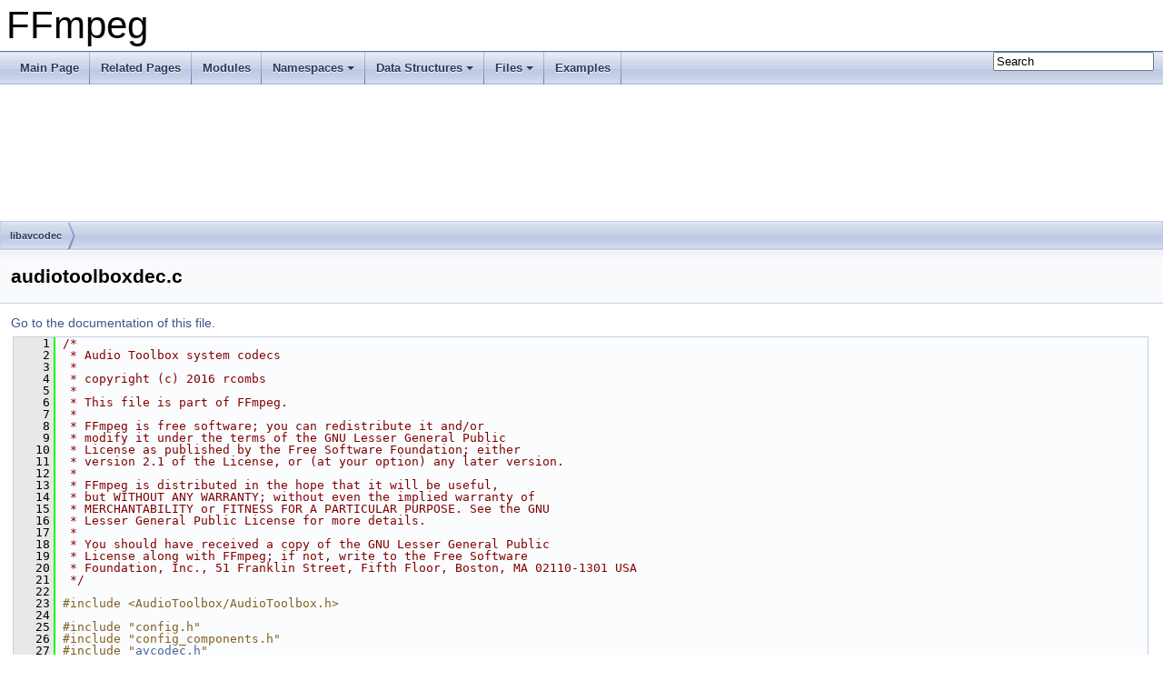

--- FILE ---
content_type: text/html
request_url: https://www.ffmpeg.org/doxygen/trunk/audiotoolboxdec_8c_source.html
body_size: 28566
content:
<!DOCTYPE html PUBLIC "-//W3C//DTD XHTML 1.0 Transitional//EN" "https://www.w3.org/TR/xhtml1/DTD/xhtml1-transitional.dtd">
<html xmlns="http://www.w3.org/1999/xhtml">
<head>
<meta http-equiv="Content-Type" content="text/xhtml;charset=UTF-8"/>
<meta http-equiv="X-UA-Compatible" content="IE=9"/>
<meta name="generator" content="Doxygen 1.8.17"/>
<meta name="viewport" content="width=device-width, initial-scale=1"/>
<title>FFmpeg: libavcodec/audiotoolboxdec.c Source File</title>
<link href="tabs.css" rel="stylesheet" type="text/css"/>
<script type="text/javascript" src="jquery.js"></script>
<script type="text/javascript" src="dynsections.js"></script>
<link href="search/search.css" rel="stylesheet" type="text/css"/>
<script type="text/javascript" src="search/searchdata.js"></script>
<script type="text/javascript" src="search/search.js"></script>
<link href="doxygen.css" rel="stylesheet" type="text/css" />
</head>
<body>
<div id="top"><!-- do not remove this div, it is closed by doxygen! -->
<div id="titlearea">
<table cellspacing="0" cellpadding="0">
 <tbody>
 <tr style="height: 56px;">
  <td id="projectalign" style="padding-left: 0.5em;">
   <div id="projectname">FFmpeg
   </div>
  </td>
 </tr>
 </tbody>
</table>
</div>
<!-- end header part -->
<!-- Generated by Doxygen 1.8.17 -->
<script type="text/javascript">
/* @license magnet:?xt=urn:btih:cf05388f2679ee054f2beb29a391d25f4e673ac3&amp;dn=gpl-2.0.txt GPL-v2 */
var searchBox = new SearchBox("searchBox", "search",false,'Search');
/* @license-end */
</script>
<script type="text/javascript" src="menudata.js"></script>
<script type="text/javascript" src="menu.js"></script>
<script type="text/javascript">
/* @license magnet:?xt=urn:btih:cf05388f2679ee054f2beb29a391d25f4e673ac3&amp;dn=gpl-2.0.txt GPL-v2 */
$(function() {
  initMenu('',true,false,'search.php','Search');
  $(document).ready(function() { init_search(); });
});
/* @license-end */</script>
<div id="main-nav"></div>
<!-- window showing the filter options -->
<div id="MSearchSelectWindow"
     onmouseover="return searchBox.OnSearchSelectShow()"
     onmouseout="return searchBox.OnSearchSelectHide()"
     onkeydown="return searchBox.OnSearchSelectKey(event)">
</div>

<!-- iframe showing the search results (closed by default) -->
<div id="MSearchResultsWindow">
<iframe src="javascript:void(0)" frameborder="0" 
        name="MSearchResults" id="MSearchResults">
</iframe>
</div>

<div id="nav-path" class="navpath">
  <ul>
<li class="navelem"><a class="el" href="dir_3b1f69f89eda39a44baf4887988d54a7.html">libavcodec</a></li>  </ul>
</div>
</div><!-- top -->
<div class="header">
  <div class="headertitle">
<div class="title">audiotoolboxdec.c</div>  </div>
</div><!--header-->
<div class="contents">
<a href="audiotoolboxdec_8c.html">Go to the documentation of this file.</a><div class="fragment"><div class="line"><a name="l00001"></a><span class="lineno">    1</span>&#160;<span class="comment">/*</span></div>
<div class="line"><a name="l00002"></a><span class="lineno">    2</span>&#160;<span class="comment"> * Audio Toolbox system codecs</span></div>
<div class="line"><a name="l00003"></a><span class="lineno">    3</span>&#160;<span class="comment"> *</span></div>
<div class="line"><a name="l00004"></a><span class="lineno">    4</span>&#160;<span class="comment"> * copyright (c) 2016 rcombs</span></div>
<div class="line"><a name="l00005"></a><span class="lineno">    5</span>&#160;<span class="comment"> *</span></div>
<div class="line"><a name="l00006"></a><span class="lineno">    6</span>&#160;<span class="comment"> * This file is part of FFmpeg.</span></div>
<div class="line"><a name="l00007"></a><span class="lineno">    7</span>&#160;<span class="comment"> *</span></div>
<div class="line"><a name="l00008"></a><span class="lineno">    8</span>&#160;<span class="comment"> * FFmpeg is free software; you can redistribute it and/or</span></div>
<div class="line"><a name="l00009"></a><span class="lineno">    9</span>&#160;<span class="comment"> * modify it under the terms of the GNU Lesser General Public</span></div>
<div class="line"><a name="l00010"></a><span class="lineno">   10</span>&#160;<span class="comment"> * License as published by the Free Software Foundation; either</span></div>
<div class="line"><a name="l00011"></a><span class="lineno">   11</span>&#160;<span class="comment"> * version 2.1 of the License, or (at your option) any later version.</span></div>
<div class="line"><a name="l00012"></a><span class="lineno">   12</span>&#160;<span class="comment"> *</span></div>
<div class="line"><a name="l00013"></a><span class="lineno">   13</span>&#160;<span class="comment"> * FFmpeg is distributed in the hope that it will be useful,</span></div>
<div class="line"><a name="l00014"></a><span class="lineno">   14</span>&#160;<span class="comment"> * but WITHOUT ANY WARRANTY; without even the implied warranty of</span></div>
<div class="line"><a name="l00015"></a><span class="lineno">   15</span>&#160;<span class="comment"> * MERCHANTABILITY or FITNESS FOR A PARTICULAR PURPOSE. See the GNU</span></div>
<div class="line"><a name="l00016"></a><span class="lineno">   16</span>&#160;<span class="comment"> * Lesser General Public License for more details.</span></div>
<div class="line"><a name="l00017"></a><span class="lineno">   17</span>&#160;<span class="comment"> *</span></div>
<div class="line"><a name="l00018"></a><span class="lineno">   18</span>&#160;<span class="comment"> * You should have received a copy of the GNU Lesser General Public</span></div>
<div class="line"><a name="l00019"></a><span class="lineno">   19</span>&#160;<span class="comment"> * License along with FFmpeg; if not, write to the Free Software</span></div>
<div class="line"><a name="l00020"></a><span class="lineno">   20</span>&#160;<span class="comment"> * Foundation, Inc., 51 Franklin Street, Fifth Floor, Boston, MA 02110-1301 USA</span></div>
<div class="line"><a name="l00021"></a><span class="lineno">   21</span>&#160;<span class="comment"> */</span></div>
<div class="line"><a name="l00022"></a><span class="lineno">   22</span>&#160; </div>
<div class="line"><a name="l00023"></a><span class="lineno">   23</span>&#160;<span class="preprocessor">#include &lt;AudioToolbox/AudioToolbox.h&gt;</span></div>
<div class="line"><a name="l00024"></a><span class="lineno">   24</span>&#160; </div>
<div class="line"><a name="l00025"></a><span class="lineno">   25</span>&#160;<span class="preprocessor">#include &quot;config.h&quot;</span></div>
<div class="line"><a name="l00026"></a><span class="lineno">   26</span>&#160;<span class="preprocessor">#include &quot;config_components.h&quot;</span></div>
<div class="line"><a name="l00027"></a><span class="lineno">   27</span>&#160;<span class="preprocessor">#include &quot;<a class="code" href="avcodec_8h.html">avcodec.h</a>&quot;</span></div>
<div class="line"><a name="l00028"></a><span class="lineno">   28</span>&#160;<span class="preprocessor">#include &quot;<a class="code" href="ac3__parser__internal_8h.html">ac3_parser_internal.h</a>&quot;</span></div>
<div class="line"><a name="l00029"></a><span class="lineno">   29</span>&#160;<span class="preprocessor">#include &quot;<a class="code" href="bytestream_8h.html">bytestream.h</a>&quot;</span></div>
<div class="line"><a name="l00030"></a><span class="lineno">   30</span>&#160;<span class="preprocessor">#include &quot;<a class="code" href="codec__internal_8h.html">codec_internal.h</a>&quot;</span></div>
<div class="line"><a name="l00031"></a><span class="lineno">   31</span>&#160;<span class="preprocessor">#include &quot;<a class="code" href="decode_8h.html">decode.h</a>&quot;</span></div>
<div class="line"><a name="l00032"></a><span class="lineno">   32</span>&#160;<span class="preprocessor">#include &quot;<a class="code" href="mpegaudiodecheader_8h.html">mpegaudiodecheader.h</a>&quot;</span></div>
<div class="line"><a name="l00033"></a><span class="lineno">   33</span>&#160;<span class="preprocessor">#include &quot;<a class="code" href="avassert_8h.html">libavutil/avassert.h</a>&quot;</span></div>
<div class="line"><a name="l00034"></a><span class="lineno">   34</span>&#160;<span class="preprocessor">#include &quot;<a class="code" href="channel__layout_8h.html">libavutil/channel_layout.h</a>&quot;</span></div>
<div class="line"><a name="l00035"></a><span class="lineno">   35</span>&#160;<span class="preprocessor">#include &quot;<a class="code" href="mem_8h.html">libavutil/mem.h</a>&quot;</span></div>
<div class="line"><a name="l00036"></a><span class="lineno">   36</span>&#160;<span class="preprocessor">#include &quot;<a class="code" href="opt_8h.html">libavutil/opt.h</a>&quot;</span></div>
<div class="line"><a name="l00037"></a><span class="lineno">   37</span>&#160;<span class="preprocessor">#include &quot;<a class="code" href="log_8h.html">libavutil/log.h</a>&quot;</span></div>
<div class="line"><a name="l00038"></a><span class="lineno">   38</span>&#160; </div>
<div class="line"><a name="l00039"></a><span class="lineno">   39</span>&#160;<span class="preprocessor">#if __MAC_OS_X_VERSION_MIN_REQUIRED &lt; 101100</span></div>
<div class="line"><a name="l00040"></a><span class="lineno"><a class="line" href="audiotoolboxdec_8c.html#a9c79c2c66926f4e1e66ac53cd83a302b">   40</a></span>&#160;<span class="preprocessor">#define kAudioFormatEnhancedAC3 &#39;ec-3&#39;</span></div>
<div class="line"><a name="l00041"></a><span class="lineno">   41</span>&#160;<span class="preprocessor">#endif</span></div>
<div class="line"><a name="l00042"></a><span class="lineno">   42</span>&#160; </div>
<div class="line"><a name="l00043"></a><span class="lineno"><a class="line" href="structATDecodeContext.html">   43</a></span>&#160;<span class="keyword">typedef</span> <span class="keyword">struct </span><a class="code" href="structATDecodeContext.html">ATDecodeContext</a> {</div>
<div class="line"><a name="l00044"></a><span class="lineno"><a class="line" href="structATDecodeContext.html#a6beb99f7e61ffe92a6fea83932c846c0">   44</a></span>&#160;    <a class="code" href="structAVClass.html">AVClass</a> *<a class="code" href="structATDecodeContext.html#a6beb99f7e61ffe92a6fea83932c846c0">av_class</a>;</div>
<div class="line"><a name="l00045"></a><span class="lineno">   45</span>&#160; </div>
<div class="line"><a name="l00046"></a><span class="lineno"><a class="line" href="structATDecodeContext.html#a561bc63cb515108ba032eb2daeffea27">   46</a></span>&#160;    AudioConverterRef <a class="code" href="structATDecodeContext.html#a561bc63cb515108ba032eb2daeffea27">converter</a>;</div>
<div class="line"><a name="l00047"></a><span class="lineno"><a class="line" href="structATDecodeContext.html#af72f8e4a4df1edd1a603ca0e7ec288d8">   47</a></span>&#160;    AudioStreamPacketDescription <a class="code" href="structATDecodeContext.html#af72f8e4a4df1edd1a603ca0e7ec288d8">pkt_desc</a>;</div>
<div class="line"><a name="l00048"></a><span class="lineno"><a class="line" href="structATDecodeContext.html#ac50773a476ead7929bdd95819c59134a">   48</a></span>&#160;    <a class="code" href="structAVPacket.html">AVPacket</a> <a class="code" href="structATDecodeContext.html#ac50773a476ead7929bdd95819c59134a">in_pkt</a>;</div>
<div class="line"><a name="l00049"></a><span class="lineno"><a class="line" href="structATDecodeContext.html#a16accfc5ac698675b1863dbb58bece41">   49</a></span>&#160;    <a class="code" href="structAVPacket.html">AVPacket</a> <a class="code" href="structATDecodeContext.html#a16accfc5ac698675b1863dbb58bece41">new_in_pkt</a>;</div>
<div class="line"><a name="l00050"></a><span class="lineno"><a class="line" href="structATDecodeContext.html#ac54b5a62334f5780c13c77f8d4154dcd">   50</a></span>&#160;    <span class="keywordtype">char</span> *<a class="code" href="structATDecodeContext.html#ac54b5a62334f5780c13c77f8d4154dcd">decoded_data</a>;</div>
<div class="line"><a name="l00051"></a><span class="lineno"><a class="line" href="structATDecodeContext.html#a2eb4e5d5b953aa8ea2bb78ec5bf180da">   51</a></span>&#160;    <span class="keywordtype">int</span> <a class="code" href="structATDecodeContext.html#a2eb4e5d5b953aa8ea2bb78ec5bf180da">channel_map</a>[64];</div>
<div class="line"><a name="l00052"></a><span class="lineno">   52</span>&#160; </div>
<div class="line"><a name="l00053"></a><span class="lineno"><a class="line" href="structATDecodeContext.html#adf51ba88009446aab059649b3647a598">   53</a></span>&#160;    uint8_t *<a class="code" href="structATDecodeContext.html#adf51ba88009446aab059649b3647a598">extradata</a>;</div>
<div class="line"><a name="l00054"></a><span class="lineno"><a class="line" href="structATDecodeContext.html#a842c196257701346aa27258edac98c56">   54</a></span>&#160;    <span class="keywordtype">int</span> <a class="code" href="structATDecodeContext.html#a842c196257701346aa27258edac98c56">extradata_size</a>;</div>
<div class="line"><a name="l00055"></a><span class="lineno">   55</span>&#160; </div>
<div class="line"><a name="l00056"></a><span class="lineno"><a class="line" href="structATDecodeContext.html#afab7b357acd8be7b40dd7a1b11423c0c">   56</a></span>&#160;    <a class="code" href="coverity_8c.html#a996e72f71b11a5bb8b3b7b6936b1516d">int64_t</a> <a class="code" href="structATDecodeContext.html#afab7b357acd8be7b40dd7a1b11423c0c">last_pts</a>;</div>
<div class="line"><a name="l00057"></a><span class="lineno"><a class="line" href="structATDecodeContext.html#a9bdcd57ee47264fc551d080c3fa467f4">   57</a></span>&#160;    <span class="keywordtype">int</span> <a class="code" href="structATDecodeContext.html#a9bdcd57ee47264fc551d080c3fa467f4">eof</a>;</div>
<div class="line"><a name="l00058"></a><span class="lineno">   58</span>&#160;} <a class="code" href="structATDecodeContext.html">ATDecodeContext</a>;</div>
<div class="line"><a name="l00059"></a><span class="lineno">   59</span>&#160; </div>
<div class="line"><a name="l00060"></a><span class="lineno"><a class="line" href="audiotoolboxdec_8c.html#ace654115be59a56bdf58dd294edac4c1">   60</a></span>&#160;<span class="keyword">static</span> UInt32 <a class="code" href="audiotoolboxdec_8c.html#ace654115be59a56bdf58dd294edac4c1">ffat_get_format_id</a>(<span class="keyword">enum</span> <a class="code" href="group__lavc__core.html#gaadca229ad2c20e060a14fec08a5cc7ce">AVCodecID</a> codec, <span class="keywordtype">int</span> <a class="code" href="mxfenc_8c.html#a866d0b2e9befca64466d71d26b50123e">profile</a>)</div>
<div class="line"><a name="l00061"></a><span class="lineno">   61</span>&#160;{</div>
<div class="line"><a name="l00062"></a><span class="lineno">   62</span>&#160;    <span class="keywordflow">switch</span> (codec) {</div>
<div class="line"><a name="l00063"></a><span class="lineno">   63</span>&#160;    <span class="keywordflow">case</span> <a class="code" href="group__lavc__core.html#ggaadca229ad2c20e060a14fec08a5cc7ceaadba4b5a087e2b6bf2acdd1b5aebb988">AV_CODEC_ID_AAC</a>:</div>
<div class="line"><a name="l00064"></a><span class="lineno">   64</span>&#160;        <span class="keywordflow">return</span> kAudioFormatMPEG4AAC;</div>
<div class="line"><a name="l00065"></a><span class="lineno">   65</span>&#160;    <span class="keywordflow">case</span> <a class="code" href="group__lavc__core.html#ggaadca229ad2c20e060a14fec08a5cc7ceac87e37dcf0240ae87c9004d10a14f1a0">AV_CODEC_ID_AC3</a>:</div>
<div class="line"><a name="l00066"></a><span class="lineno">   66</span>&#160;        <span class="keywordflow">return</span> kAudioFormatAC3;</div>
<div class="line"><a name="l00067"></a><span class="lineno">   67</span>&#160;    <span class="keywordflow">case</span> <a class="code" href="group__lavc__core.html#ggaadca229ad2c20e060a14fec08a5cc7ceaa238badb45f42286d03179686f2a6768">AV_CODEC_ID_ADPCM_IMA_QT</a>:</div>
<div class="line"><a name="l00068"></a><span class="lineno">   68</span>&#160;        <span class="keywordflow">return</span> kAudioFormatAppleIMA4;</div>
<div class="line"><a name="l00069"></a><span class="lineno">   69</span>&#160;    <span class="keywordflow">case</span> <a class="code" href="group__lavc__core.html#ggaadca229ad2c20e060a14fec08a5cc7cea81f7bb2a5a480533df028153b1f664c6">AV_CODEC_ID_ALAC</a>:</div>
<div class="line"><a name="l00070"></a><span class="lineno">   70</span>&#160;        <span class="keywordflow">return</span> kAudioFormatAppleLossless;</div>
<div class="line"><a name="l00071"></a><span class="lineno">   71</span>&#160;    <span class="keywordflow">case</span> <a class="code" href="group__lavc__core.html#ggaadca229ad2c20e060a14fec08a5cc7cea88d9e41adf1df5445e3068512177b582">AV_CODEC_ID_AMR_NB</a>:</div>
<div class="line"><a name="l00072"></a><span class="lineno">   72</span>&#160;        <span class="keywordflow">return</span> kAudioFormatAMR;</div>
<div class="line"><a name="l00073"></a><span class="lineno">   73</span>&#160;    <span class="keywordflow">case</span> <a class="code" href="group__lavc__core.html#ggaadca229ad2c20e060a14fec08a5cc7cea14c0f2031427f1065ae8c18095e4384f">AV_CODEC_ID_EAC3</a>:</div>
<div class="line"><a name="l00074"></a><span class="lineno">   74</span>&#160;        <span class="keywordflow">return</span> <a class="code" href="audiotoolboxdec_8c.html#a9c79c2c66926f4e1e66ac53cd83a302b">kAudioFormatEnhancedAC3</a>;</div>
<div class="line"><a name="l00075"></a><span class="lineno">   75</span>&#160;<span class="preprocessor">#if MAC_OS_X_VERSION_MIN_REQUIRED &gt;= 1060</span></div>
<div class="line"><a name="l00076"></a><span class="lineno">   76</span>&#160;    <span class="keywordflow">case</span> <a class="code" href="group__lavc__core.html#ggaadca229ad2c20e060a14fec08a5cc7cea70345884116384cc881f1ae7fa8eba2a">AV_CODEC_ID_GSM_MS</a>:</div>
<div class="line"><a name="l00077"></a><span class="lineno">   77</span>&#160;        <span class="keywordflow">return</span> kAudioFormatMicrosoftGSM;</div>
<div class="line"><a name="l00078"></a><span class="lineno">   78</span>&#160;    <span class="keywordflow">case</span> <a class="code" href="group__lavc__core.html#ggaadca229ad2c20e060a14fec08a5cc7ceaeb2f1e1f975d68c286c52c197727456c">AV_CODEC_ID_ILBC</a>:</div>
<div class="line"><a name="l00079"></a><span class="lineno">   79</span>&#160;        <span class="keywordflow">return</span> kAudioFormatiLBC;</div>
<div class="line"><a name="l00080"></a><span class="lineno">   80</span>&#160;<span class="preprocessor">#endif</span></div>
<div class="line"><a name="l00081"></a><span class="lineno">   81</span>&#160;    <span class="keywordflow">case</span> <a class="code" href="group__lavc__core.html#ggaadca229ad2c20e060a14fec08a5cc7cea585f305d3aab40bdfc9688f9367b04c0">AV_CODEC_ID_MP1</a>:</div>
<div class="line"><a name="l00082"></a><span class="lineno">   82</span>&#160;        <span class="keywordflow">return</span> kAudioFormatMPEGLayer1;</div>
<div class="line"><a name="l00083"></a><span class="lineno">   83</span>&#160;    <span class="keywordflow">case</span> <a class="code" href="group__lavc__core.html#ggaadca229ad2c20e060a14fec08a5cc7cea90ffce5aedda33269b22221916cd8487">AV_CODEC_ID_MP2</a>:</div>
<div class="line"><a name="l00084"></a><span class="lineno">   84</span>&#160;        <span class="keywordflow">return</span> kAudioFormatMPEGLayer2;</div>
<div class="line"><a name="l00085"></a><span class="lineno">   85</span>&#160;    <span class="keywordflow">case</span> <a class="code" href="group__lavc__core.html#ggaadca229ad2c20e060a14fec08a5cc7ceaed6f7acd6cf30c059f2e32515bd19bc4">AV_CODEC_ID_MP3</a>:</div>
<div class="line"><a name="l00086"></a><span class="lineno">   86</span>&#160;        <span class="keywordflow">return</span> kAudioFormatMPEGLayer3;</div>
<div class="line"><a name="l00087"></a><span class="lineno">   87</span>&#160;    <span class="keywordflow">case</span> <a class="code" href="group__lavc__core.html#ggaadca229ad2c20e060a14fec08a5cc7cea794b01f8eb94f196d5ebb9f4af1ae0c2">AV_CODEC_ID_PCM_ALAW</a>:</div>
<div class="line"><a name="l00088"></a><span class="lineno">   88</span>&#160;        <span class="keywordflow">return</span> kAudioFormatALaw;</div>
<div class="line"><a name="l00089"></a><span class="lineno">   89</span>&#160;    <span class="keywordflow">case</span> <a class="code" href="group__lavc__core.html#ggaadca229ad2c20e060a14fec08a5cc7ceaffd38a41156e08564e5c6e88dbd06cb2">AV_CODEC_ID_PCM_MULAW</a>:</div>
<div class="line"><a name="l00090"></a><span class="lineno">   90</span>&#160;        <span class="keywordflow">return</span> kAudioFormatULaw;</div>
<div class="line"><a name="l00091"></a><span class="lineno">   91</span>&#160;    <span class="keywordflow">case</span> <a class="code" href="group__lavc__core.html#ggaadca229ad2c20e060a14fec08a5cc7ceaf1fd3864a6fd0e82163fd85a0cadbbb0">AV_CODEC_ID_QDMC</a>:</div>
<div class="line"><a name="l00092"></a><span class="lineno">   92</span>&#160;        <span class="keywordflow">return</span> kAudioFormatQDesign;</div>
<div class="line"><a name="l00093"></a><span class="lineno">   93</span>&#160;    <span class="keywordflow">case</span> <a class="code" href="group__lavc__core.html#ggaadca229ad2c20e060a14fec08a5cc7cead2cbe7fc8799aad9f808e81723e4452f">AV_CODEC_ID_QDM2</a>:</div>
<div class="line"><a name="l00094"></a><span class="lineno">   94</span>&#160;        <span class="keywordflow">return</span> kAudioFormatQDesign2;</div>
<div class="line"><a name="l00095"></a><span class="lineno">   95</span>&#160;    <span class="keywordflow">default</span>:</div>
<div class="line"><a name="l00096"></a><span class="lineno">   96</span>&#160;        <a class="code" href="avassert_8h.html#aae204192396f78cc8c5cd7ad5c57c23f">av_assert0</a>(!<span class="stringliteral">&quot;Invalid codec ID!&quot;</span>);</div>
<div class="line"><a name="l00097"></a><span class="lineno">   97</span>&#160;        <span class="keywordflow">return</span> 0;</div>
<div class="line"><a name="l00098"></a><span class="lineno">   98</span>&#160;    }</div>
<div class="line"><a name="l00099"></a><span class="lineno">   99</span>&#160;}</div>
<div class="line"><a name="l00100"></a><span class="lineno">  100</span>&#160; </div>
<div class="line"><a name="l00101"></a><span class="lineno"><a class="line" href="audiotoolboxdec_8c.html#a872070014456f9a42b0b360c85910fc3">  101</a></span>&#160;<span class="keyword">static</span> <span class="keywordtype">int</span> <a class="code" href="audiotoolboxdec_8c.html#a872070014456f9a42b0b360c85910fc3">ffat_get_channel_id</a>(AudioChannelLabel label)</div>
<div class="line"><a name="l00102"></a><span class="lineno">  102</span>&#160;{</div>
<div class="line"><a name="l00103"></a><span class="lineno">  103</span>&#160;    <span class="keywordflow">if</span> (label == 0)</div>
<div class="line"><a name="l00104"></a><span class="lineno">  104</span>&#160;        <span class="keywordflow">return</span> -1;</div>
<div class="line"><a name="l00105"></a><span class="lineno">  105</span>&#160;    <span class="keywordflow">else</span> <span class="keywordflow">if</span> (label &lt;= kAudioChannelLabel_LFEScreen)</div>
<div class="line"><a name="l00106"></a><span class="lineno">  106</span>&#160;        <span class="keywordflow">return</span> label - 1;</div>
<div class="line"><a name="l00107"></a><span class="lineno">  107</span>&#160;    <span class="keywordflow">else</span> <span class="keywordflow">if</span> (label &lt;= kAudioChannelLabel_RightSurround)</div>
<div class="line"><a name="l00108"></a><span class="lineno">  108</span>&#160;        <span class="keywordflow">return</span> label + 4;</div>
<div class="line"><a name="l00109"></a><span class="lineno">  109</span>&#160;    <span class="keywordflow">else</span> <span class="keywordflow">if</span> (label &lt;= kAudioChannelLabel_CenterSurround)</div>
<div class="line"><a name="l00110"></a><span class="lineno">  110</span>&#160;        <span class="keywordflow">return</span> label + 1;</div>
<div class="line"><a name="l00111"></a><span class="lineno">  111</span>&#160;    <span class="keywordflow">else</span> <span class="keywordflow">if</span> (label &lt;= kAudioChannelLabel_RightSurroundDirect)</div>
<div class="line"><a name="l00112"></a><span class="lineno">  112</span>&#160;        <span class="keywordflow">return</span> label + 23;</div>
<div class="line"><a name="l00113"></a><span class="lineno">  113</span>&#160;    <span class="keywordflow">else</span> <span class="keywordflow">if</span> (label &lt;= kAudioChannelLabel_TopBackRight)</div>
<div class="line"><a name="l00114"></a><span class="lineno">  114</span>&#160;        <span class="keywordflow">return</span> label - 1;</div>
<div class="line"><a name="l00115"></a><span class="lineno">  115</span>&#160;    <span class="keywordflow">else</span> <span class="keywordflow">if</span> (label &lt; kAudioChannelLabel_RearSurroundLeft)</div>
<div class="line"><a name="l00116"></a><span class="lineno">  116</span>&#160;        <span class="keywordflow">return</span> -1;</div>
<div class="line"><a name="l00117"></a><span class="lineno">  117</span>&#160;    <span class="keywordflow">else</span> <span class="keywordflow">if</span> (label &lt;= kAudioChannelLabel_RearSurroundRight)</div>
<div class="line"><a name="l00118"></a><span class="lineno">  118</span>&#160;        <span class="keywordflow">return</span> label - 29;</div>
<div class="line"><a name="l00119"></a><span class="lineno">  119</span>&#160;    <span class="keywordflow">else</span> <span class="keywordflow">if</span> (label &lt;= kAudioChannelLabel_RightWide)</div>
<div class="line"><a name="l00120"></a><span class="lineno">  120</span>&#160;        <span class="keywordflow">return</span> label - 4;</div>
<div class="line"><a name="l00121"></a><span class="lineno">  121</span>&#160;    <span class="keywordflow">else</span> <span class="keywordflow">if</span> (label == kAudioChannelLabel_LFE2)</div>
<div class="line"><a name="l00122"></a><span class="lineno">  122</span>&#160;        <span class="keywordflow">return</span> <a class="code" href="group__lavu__math.html#ga127b9c4c6a32971768e724734dc183f3">ff_ctzll</a>(<a class="code" href="group__channel__masks.html#ga72d2eaef6727608379ab29859f5d5ee2">AV_CH_LOW_FREQUENCY_2</a>);</div>
<div class="line"><a name="l00123"></a><span class="lineno">  123</span>&#160;    <span class="keywordflow">else</span> <span class="keywordflow">if</span> (label == kAudioChannelLabel_Mono)</div>
<div class="line"><a name="l00124"></a><span class="lineno">  124</span>&#160;        <span class="keywordflow">return</span> <a class="code" href="group__lavu__math.html#ga127b9c4c6a32971768e724734dc183f3">ff_ctzll</a>(<a class="code" href="group__channel__masks.html#ga88f2868b232a89fd11ad9d6c39d502a1">AV_CH_FRONT_CENTER</a>);</div>
<div class="line"><a name="l00125"></a><span class="lineno">  125</span>&#160;    <span class="keywordflow">else</span></div>
<div class="line"><a name="l00126"></a><span class="lineno">  126</span>&#160;        <span class="keywordflow">return</span> -1;</div>
<div class="line"><a name="l00127"></a><span class="lineno">  127</span>&#160;}</div>
<div class="line"><a name="l00128"></a><span class="lineno">  128</span>&#160; </div>
<div class="line"><a name="l00129"></a><span class="lineno"><a class="line" href="audiotoolboxdec_8c.html#ac96f36b01c27c60902b4128b9e54d1c1">  129</a></span>&#160;<span class="keyword">static</span> <span class="keywordtype">int</span> <a class="code" href="audiotoolboxdec_8c.html#ac96f36b01c27c60902b4128b9e54d1c1">ffat_compare_channel_descriptions</a>(<span class="keyword">const</span> <span class="keywordtype">void</span>* <a class="code" href="undefined_8txt.html#ad99f336d4c117c453fef82993434eb4d">a</a>, <span class="keyword">const</span> <span class="keywordtype">void</span>* <a class="code" href="input_8c.html#ad6cdb6a14abe3eab42eaaadc93409aec">b</a>)</div>
<div class="line"><a name="l00130"></a><span class="lineno">  130</span>&#160;{</div>
<div class="line"><a name="l00131"></a><span class="lineno">  131</span>&#160;    <span class="keyword">const</span> AudioChannelDescription* da = <a class="code" href="undefined_8txt.html#ad99f336d4c117c453fef82993434eb4d">a</a>;</div>
<div class="line"><a name="l00132"></a><span class="lineno">  132</span>&#160;    <span class="keyword">const</span> AudioChannelDescription* db = <a class="code" href="input_8c.html#ad6cdb6a14abe3eab42eaaadc93409aec">b</a>;</div>
<div class="line"><a name="l00133"></a><span class="lineno">  133</span>&#160;    <span class="keywordflow">return</span> <a class="code" href="audiotoolboxdec_8c.html#a872070014456f9a42b0b360c85910fc3">ffat_get_channel_id</a>(da-&gt;mChannelLabel) - <a class="code" href="audiotoolboxdec_8c.html#a872070014456f9a42b0b360c85910fc3">ffat_get_channel_id</a>(db-&gt;mChannelLabel);</div>
<div class="line"><a name="l00134"></a><span class="lineno">  134</span>&#160;}</div>
<div class="line"><a name="l00135"></a><span class="lineno">  135</span>&#160; </div>
<div class="line"><a name="l00136"></a><span class="lineno"><a class="line" href="audiotoolboxdec_8c.html#a1f3520cf0e30fb964727fdb636d72c95">  136</a></span>&#160;<span class="keyword">static</span> AudioChannelLayout *<a class="code" href="audiotoolboxdec_8c.html#a1f3520cf0e30fb964727fdb636d72c95">ffat_convert_layout</a>(AudioChannelLayout *<a class="code" href="filter__design_8txt.html#a669858250c93520fd944ba5d6eb1884d">layout</a>, UInt32* <a class="code" href="twinvq__data_8h.html#a439227feff9d7f55384e8780cfc2eb82">size</a>)</div>
<div class="line"><a name="l00137"></a><span class="lineno">  137</span>&#160;{</div>
<div class="line"><a name="l00138"></a><span class="lineno">  138</span>&#160;    AudioChannelLayoutTag <a class="code" href="movenc_8c.html#a1c50fcd1195659821729f52af8f3bb7d">tag</a> = <a class="code" href="filter__design_8txt.html#a669858250c93520fd944ba5d6eb1884d">layout</a>-&gt;mChannelLayoutTag;</div>
<div class="line"><a name="l00139"></a><span class="lineno">  139</span>&#160;    AudioChannelLayout *new_layout;</div>
<div class="line"><a name="l00140"></a><span class="lineno">  140</span>&#160;    <span class="keywordflow">if</span> (<a class="code" href="movenc_8c.html#a1c50fcd1195659821729f52af8f3bb7d">tag</a> == kAudioChannelLayoutTag_UseChannelDescriptions)</div>
<div class="line"><a name="l00141"></a><span class="lineno">  141</span>&#160;        <span class="keywordflow">return</span> <a class="code" href="filter__design_8txt.html#a669858250c93520fd944ba5d6eb1884d">layout</a>;</div>
<div class="line"><a name="l00142"></a><span class="lineno">  142</span>&#160;    <span class="keywordflow">else</span> <span class="keywordflow">if</span> (<a class="code" href="movenc_8c.html#a1c50fcd1195659821729f52af8f3bb7d">tag</a> == kAudioChannelLayoutTag_UseChannelBitmap)</div>
<div class="line"><a name="l00143"></a><span class="lineno">  143</span>&#160;        AudioFormatGetPropertyInfo(kAudioFormatProperty_ChannelLayoutForBitmap,</div>
<div class="line"><a name="l00144"></a><span class="lineno">  144</span>&#160;                                   <span class="keyword">sizeof</span>(UInt32), &amp;<a class="code" href="filter__design_8txt.html#a669858250c93520fd944ba5d6eb1884d">layout</a>-&gt;mChannelBitmap, <a class="code" href="twinvq__data_8h.html#a439227feff9d7f55384e8780cfc2eb82">size</a>);</div>
<div class="line"><a name="l00145"></a><span class="lineno">  145</span>&#160;    <span class="keywordflow">else</span></div>
<div class="line"><a name="l00146"></a><span class="lineno">  146</span>&#160;        AudioFormatGetPropertyInfo(kAudioFormatProperty_ChannelLayoutForTag,</div>
<div class="line"><a name="l00147"></a><span class="lineno">  147</span>&#160;                                   <span class="keyword">sizeof</span>(AudioChannelLayoutTag), &amp;<a class="code" href="movenc_8c.html#a1c50fcd1195659821729f52af8f3bb7d">tag</a>, <a class="code" href="twinvq__data_8h.html#a439227feff9d7f55384e8780cfc2eb82">size</a>);</div>
<div class="line"><a name="l00148"></a><span class="lineno">  148</span>&#160;    new_layout = <a class="code" href="group__lavu__mem__funcs.html#ga9722446c5e310ffedfaac9489864796d">av_malloc</a>(*<a class="code" href="twinvq__data_8h.html#a439227feff9d7f55384e8780cfc2eb82">size</a>);</div>
<div class="line"><a name="l00149"></a><span class="lineno">  149</span>&#160;    <span class="keywordflow">if</span> (!new_layout) {</div>
<div class="line"><a name="l00150"></a><span class="lineno">  150</span>&#160;        <a class="code" href="tableprint__vlc_8h.html#a079eab092887563f2bef9106c6120089">av_free</a>(<a class="code" href="filter__design_8txt.html#a669858250c93520fd944ba5d6eb1884d">layout</a>);</div>
<div class="line"><a name="l00151"></a><span class="lineno">  151</span>&#160;        <span class="keywordflow">return</span> <a class="code" href="coverity_8c.html#a070d2ce7b6bb7e5c05602aa8c308d0c4">NULL</a>;</div>
<div class="line"><a name="l00152"></a><span class="lineno">  152</span>&#160;    }</div>
<div class="line"><a name="l00153"></a><span class="lineno">  153</span>&#160;    <span class="keywordflow">if</span> (<a class="code" href="movenc_8c.html#a1c50fcd1195659821729f52af8f3bb7d">tag</a> == kAudioChannelLayoutTag_UseChannelBitmap)</div>
<div class="line"><a name="l00154"></a><span class="lineno">  154</span>&#160;        AudioFormatGetProperty(kAudioFormatProperty_ChannelLayoutForBitmap,</div>
<div class="line"><a name="l00155"></a><span class="lineno">  155</span>&#160;                               <span class="keyword">sizeof</span>(UInt32), &amp;<a class="code" href="filter__design_8txt.html#a669858250c93520fd944ba5d6eb1884d">layout</a>-&gt;mChannelBitmap, <a class="code" href="twinvq__data_8h.html#a439227feff9d7f55384e8780cfc2eb82">size</a>, new_layout);</div>
<div class="line"><a name="l00156"></a><span class="lineno">  156</span>&#160;    <span class="keywordflow">else</span></div>
<div class="line"><a name="l00157"></a><span class="lineno">  157</span>&#160;        AudioFormatGetProperty(kAudioFormatProperty_ChannelLayoutForTag,</div>
<div class="line"><a name="l00158"></a><span class="lineno">  158</span>&#160;                               <span class="keyword">sizeof</span>(AudioChannelLayoutTag), &amp;<a class="code" href="movenc_8c.html#a1c50fcd1195659821729f52af8f3bb7d">tag</a>, <a class="code" href="twinvq__data_8h.html#a439227feff9d7f55384e8780cfc2eb82">size</a>, new_layout);</div>
<div class="line"><a name="l00159"></a><span class="lineno">  159</span>&#160;    new_layout-&gt;mChannelLayoutTag = kAudioChannelLayoutTag_UseChannelDescriptions;</div>
<div class="line"><a name="l00160"></a><span class="lineno">  160</span>&#160;    <a class="code" href="tableprint__vlc_8h.html#a079eab092887563f2bef9106c6120089">av_free</a>(<a class="code" href="filter__design_8txt.html#a669858250c93520fd944ba5d6eb1884d">layout</a>);</div>
<div class="line"><a name="l00161"></a><span class="lineno">  161</span>&#160;    <span class="keywordflow">return</span> new_layout;</div>
<div class="line"><a name="l00162"></a><span class="lineno">  162</span>&#160;}</div>
<div class="line"><a name="l00163"></a><span class="lineno">  163</span>&#160; </div>
<div class="line"><a name="l00164"></a><span class="lineno"><a class="line" href="audiotoolboxdec_8c.html#a692919cd2713cdb05c6e0293efe3e038">  164</a></span>&#160;<span class="keyword">static</span> <span class="keywordtype">int</span> <a class="code" href="audiotoolboxdec_8c.html#a692919cd2713cdb05c6e0293efe3e038">ffat_update_ctx</a>(<a class="code" href="structAVCodecContext.html">AVCodecContext</a> *avctx)</div>
<div class="line"><a name="l00165"></a><span class="lineno">  165</span>&#160;{</div>
<div class="line"><a name="l00166"></a><span class="lineno">  166</span>&#160;    <a class="code" href="structATDecodeContext.html">ATDecodeContext</a> *at = avctx-&gt;<a class="code" href="structAVCodecContext.html#af3379123060ad8cc9c321c29af4f8360">priv_data</a>;</div>
<div class="line"><a name="l00167"></a><span class="lineno">  167</span>&#160;    AudioStreamBasicDescription <a class="code" href="swscale-v2_8txt.html#a3bf65719e229ff18c0076d2ec342e500">format</a>;</div>
<div class="line"><a name="l00168"></a><span class="lineno">  168</span>&#160;    UInt32 <a class="code" href="twinvq__data_8h.html#a439227feff9d7f55384e8780cfc2eb82">size</a> = <span class="keyword">sizeof</span>(<a class="code" href="swscale-v2_8txt.html#a3bf65719e229ff18c0076d2ec342e500">format</a>);</div>
<div class="line"><a name="l00169"></a><span class="lineno">  169</span>&#160;    <span class="keywordflow">if</span> (!AudioConverterGetProperty(at-&gt;<a class="code" href="structATDecodeContext.html#a561bc63cb515108ba032eb2daeffea27">converter</a>,</div>
<div class="line"><a name="l00170"></a><span class="lineno">  170</span>&#160;                                   kAudioConverterCurrentInputStreamDescription,</div>
<div class="line"><a name="l00171"></a><span class="lineno">  171</span>&#160;                                   &amp;<a class="code" href="twinvq__data_8h.html#a439227feff9d7f55384e8780cfc2eb82">size</a>, &amp;<a class="code" href="swscale-v2_8txt.html#a3bf65719e229ff18c0076d2ec342e500">format</a>)) {</div>
<div class="line"><a name="l00172"></a><span class="lineno">  172</span>&#160;        <span class="keywordflow">if</span> (<a class="code" href="swscale-v2_8txt.html#a3bf65719e229ff18c0076d2ec342e500">format</a>.mSampleRate)</div>
<div class="line"><a name="l00173"></a><span class="lineno">  173</span>&#160;            avctx-&gt;<a class="code" href="structAVCodecContext.html#a8ff0b000c463361e234af48d03aadfc0">sample_rate</a> = <a class="code" href="swscale-v2_8txt.html#a3bf65719e229ff18c0076d2ec342e500">format</a>.mSampleRate;</div>
<div class="line"><a name="l00174"></a><span class="lineno">  174</span>&#160;        <a class="code" href="group__lavu__audio__channels.html#ga95f7befa6afcea5958c095da37c4ea04">av_channel_layout_uninit</a>(&amp;avctx-&gt;<a class="code" href="structAVCodecContext.html#a167ff73c67960acf2d5ca73d93e13f64">ch_layout</a>);</div>
<div class="line"><a name="l00175"></a><span class="lineno">  175</span>&#160;        <a class="code" href="group__lavu__audio__channels.html#ga029ec415428807b9c3d433c58985a3da">av_channel_layout_default</a>(&amp;avctx-&gt;<a class="code" href="structAVCodecContext.html#a167ff73c67960acf2d5ca73d93e13f64">ch_layout</a>, <a class="code" href="swscale-v2_8txt.html#a3bf65719e229ff18c0076d2ec342e500">format</a>.mChannelsPerFrame);</div>
<div class="line"><a name="l00176"></a><span class="lineno">  176</span>&#160;        avctx-&gt;<a class="code" href="structAVCodecContext.html#aec57f0d859a6df8b479cd93ca3a44a33">frame_size</a> = <a class="code" href="swscale-v2_8txt.html#a3bf65719e229ff18c0076d2ec342e500">format</a>.mFramesPerPacket;</div>
<div class="line"><a name="l00177"></a><span class="lineno">  177</span>&#160;    }</div>
<div class="line"><a name="l00178"></a><span class="lineno">  178</span>&#160; </div>
<div class="line"><a name="l00179"></a><span class="lineno">  179</span>&#160;    <span class="keywordflow">if</span> (!AudioConverterGetProperty(at-&gt;<a class="code" href="structATDecodeContext.html#a561bc63cb515108ba032eb2daeffea27">converter</a>,</div>
<div class="line"><a name="l00180"></a><span class="lineno">  180</span>&#160;                                   kAudioConverterCurrentOutputStreamDescription,</div>
<div class="line"><a name="l00181"></a><span class="lineno">  181</span>&#160;                                   &amp;<a class="code" href="twinvq__data_8h.html#a439227feff9d7f55384e8780cfc2eb82">size</a>, &amp;<a class="code" href="swscale-v2_8txt.html#a3bf65719e229ff18c0076d2ec342e500">format</a>)) {</div>
<div class="line"><a name="l00182"></a><span class="lineno">  182</span>&#160;        <a class="code" href="swscale-v2_8txt.html#a3bf65719e229ff18c0076d2ec342e500">format</a>.mSampleRate = avctx-&gt;<a class="code" href="structAVCodecContext.html#a8ff0b000c463361e234af48d03aadfc0">sample_rate</a>;</div>
<div class="line"><a name="l00183"></a><span class="lineno">  183</span>&#160;        <a class="code" href="swscale-v2_8txt.html#a3bf65719e229ff18c0076d2ec342e500">format</a>.mChannelsPerFrame = avctx-&gt;<a class="code" href="structAVCodecContext.html#a167ff73c67960acf2d5ca73d93e13f64">ch_layout</a>.<a class="code" href="structAVChannelLayout.html#adfd3f460a8ea1575baa32852d9248d3c">nb_channels</a>;</div>
<div class="line"><a name="l00184"></a><span class="lineno">  184</span>&#160;        AudioConverterSetProperty(at-&gt;<a class="code" href="structATDecodeContext.html#a561bc63cb515108ba032eb2daeffea27">converter</a>,</div>
<div class="line"><a name="l00185"></a><span class="lineno">  185</span>&#160;                                  kAudioConverterCurrentOutputStreamDescription,</div>
<div class="line"><a name="l00186"></a><span class="lineno">  186</span>&#160;                                  <a class="code" href="twinvq__data_8h.html#a439227feff9d7f55384e8780cfc2eb82">size</a>, &amp;<a class="code" href="swscale-v2_8txt.html#a3bf65719e229ff18c0076d2ec342e500">format</a>);</div>
<div class="line"><a name="l00187"></a><span class="lineno">  187</span>&#160;    }</div>
<div class="line"><a name="l00188"></a><span class="lineno">  188</span>&#160; </div>
<div class="line"><a name="l00189"></a><span class="lineno">  189</span>&#160;    <span class="keywordflow">if</span> (!AudioConverterGetPropertyInfo(at-&gt;<a class="code" href="structATDecodeContext.html#a561bc63cb515108ba032eb2daeffea27">converter</a>, kAudioConverterOutputChannelLayout,</div>
<div class="line"><a name="l00190"></a><span class="lineno">  190</span>&#160;                                       &amp;<a class="code" href="twinvq__data_8h.html#a439227feff9d7f55384e8780cfc2eb82">size</a>, <a class="code" href="coverity_8c.html#a070d2ce7b6bb7e5c05602aa8c308d0c4">NULL</a>) &amp;&amp; <a class="code" href="twinvq__data_8h.html#a439227feff9d7f55384e8780cfc2eb82">size</a>) {</div>
<div class="line"><a name="l00191"></a><span class="lineno">  191</span>&#160;        AudioChannelLayout *<a class="code" href="filter__design_8txt.html#a669858250c93520fd944ba5d6eb1884d">layout</a> = <a class="code" href="group__lavu__mem__funcs.html#ga9722446c5e310ffedfaac9489864796d">av_malloc</a>(<a class="code" href="twinvq__data_8h.html#a439227feff9d7f55384e8780cfc2eb82">size</a>);</div>
<div class="line"><a name="l00192"></a><span class="lineno">  192</span>&#160;        uint64_t layout_mask = 0;</div>
<div class="line"><a name="l00193"></a><span class="lineno">  193</span>&#160;        <span class="keywordtype">int</span> <a class="code" href="cbs__h2645_8c.html#aae68cdaab7082bcc976fa1f72bad3946">i</a>;</div>
<div class="line"><a name="l00194"></a><span class="lineno">  194</span>&#160;        <span class="keywordflow">if</span> (!<a class="code" href="filter__design_8txt.html#a669858250c93520fd944ba5d6eb1884d">layout</a>)</div>
<div class="line"><a name="l00195"></a><span class="lineno">  195</span>&#160;            <span class="keywordflow">return</span> <a class="code" href="filter__design_8txt.html#adf2fb515710d47541f7150ecd2950e76">AVERROR</a>(ENOMEM);</div>
<div class="line"><a name="l00196"></a><span class="lineno">  196</span>&#160;        AudioConverterGetProperty(at-&gt;<a class="code" href="structATDecodeContext.html#a561bc63cb515108ba032eb2daeffea27">converter</a>, kAudioConverterOutputChannelLayout,</div>
<div class="line"><a name="l00197"></a><span class="lineno">  197</span>&#160;                                  &amp;<a class="code" href="twinvq__data_8h.html#a439227feff9d7f55384e8780cfc2eb82">size</a>, <a class="code" href="filter__design_8txt.html#a669858250c93520fd944ba5d6eb1884d">layout</a>);</div>
<div class="line"><a name="l00198"></a><span class="lineno">  198</span>&#160;        <span class="keywordflow">if</span> (!(<a class="code" href="filter__design_8txt.html#a669858250c93520fd944ba5d6eb1884d">layout</a> = <a class="code" href="audiotoolboxdec_8c.html#a1f3520cf0e30fb964727fdb636d72c95">ffat_convert_layout</a>(<a class="code" href="filter__design_8txt.html#a669858250c93520fd944ba5d6eb1884d">layout</a>, &amp;<a class="code" href="twinvq__data_8h.html#a439227feff9d7f55384e8780cfc2eb82">size</a>)))</div>
<div class="line"><a name="l00199"></a><span class="lineno">  199</span>&#160;            <span class="keywordflow">return</span> <a class="code" href="filter__design_8txt.html#adf2fb515710d47541f7150ecd2950e76">AVERROR</a>(ENOMEM);</div>
<div class="line"><a name="l00200"></a><span class="lineno">  200</span>&#160;        <span class="keywordflow">for</span> (<a class="code" href="cbs__h2645_8c.html#aae68cdaab7082bcc976fa1f72bad3946">i</a> = 0; <a class="code" href="cbs__h2645_8c.html#aae68cdaab7082bcc976fa1f72bad3946">i</a> &lt; <a class="code" href="filter__design_8txt.html#a669858250c93520fd944ba5d6eb1884d">layout</a>-&gt;mNumberChannelDescriptions; <a class="code" href="cbs__h2645_8c.html#aae68cdaab7082bcc976fa1f72bad3946">i</a>++) {</div>
<div class="line"><a name="l00201"></a><span class="lineno">  201</span>&#160;            <span class="keywordtype">int</span> <span class="keywordtype">id</span> = <a class="code" href="audiotoolboxdec_8c.html#a872070014456f9a42b0b360c85910fc3">ffat_get_channel_id</a>(<a class="code" href="filter__design_8txt.html#a669858250c93520fd944ba5d6eb1884d">layout</a>-&gt;mChannelDescriptions[<a class="code" href="cbs__h2645_8c.html#aae68cdaab7082bcc976fa1f72bad3946">i</a>].mChannelLabel);</div>
<div class="line"><a name="l00202"></a><span class="lineno">  202</span>&#160;            <span class="keywordflow">if</span> (<span class="keywordtype">id</span> &lt; 0)</div>
<div class="line"><a name="l00203"></a><span class="lineno">  203</span>&#160;                <span class="keywordflow">goto</span> done;</div>
<div class="line"><a name="l00204"></a><span class="lineno">  204</span>&#160;            <span class="keywordflow">if</span> (layout_mask &amp; (1 &lt;&lt; <span class="keywordtype">id</span>))</div>
<div class="line"><a name="l00205"></a><span class="lineno">  205</span>&#160;                <span class="keywordflow">goto</span> done;</div>
<div class="line"><a name="l00206"></a><span class="lineno">  206</span>&#160;            layout_mask |= 1 &lt;&lt; <a class="code" href="dts2pts_8c.html#a92ba2b3ed65ae251e69195d3ebe639b6">id</a>;</div>
<div class="line"><a name="l00207"></a><span class="lineno">  207</span>&#160;            <a class="code" href="filter__design_8txt.html#a669858250c93520fd944ba5d6eb1884d">layout</a>-&gt;mChannelDescriptions[<a class="code" href="cbs__h2645_8c.html#aae68cdaab7082bcc976fa1f72bad3946">i</a>].mChannelFlags = <a class="code" href="cbs__h2645_8c.html#aae68cdaab7082bcc976fa1f72bad3946">i</a>; <span class="comment">// Abusing flags as index</span></div>
<div class="line"><a name="l00208"></a><span class="lineno">  208</span>&#160;        }</div>
<div class="line"><a name="l00209"></a><span class="lineno">  209</span>&#160;        <a class="code" href="group__lavu__audio__channels.html#ga95f7befa6afcea5958c095da37c4ea04">av_channel_layout_uninit</a>(&amp;avctx-&gt;<a class="code" href="structAVCodecContext.html#a167ff73c67960acf2d5ca73d93e13f64">ch_layout</a>);</div>
<div class="line"><a name="l00210"></a><span class="lineno">  210</span>&#160;        <a class="code" href="group__lavu__audio__channels.html#gac9cb15062033104227cb64f17196f684">av_channel_layout_from_mask</a>(&amp;avctx-&gt;<a class="code" href="structAVCodecContext.html#a167ff73c67960acf2d5ca73d93e13f64">ch_layout</a>, layout_mask);</div>
<div class="line"><a name="l00211"></a><span class="lineno">  211</span>&#160;        qsort(<a class="code" href="filter__design_8txt.html#a669858250c93520fd944ba5d6eb1884d">layout</a>-&gt;mChannelDescriptions, <a class="code" href="filter__design_8txt.html#a669858250c93520fd944ba5d6eb1884d">layout</a>-&gt;mNumberChannelDescriptions,</div>
<div class="line"><a name="l00212"></a><span class="lineno">  212</span>&#160;              <span class="keyword">sizeof</span>(AudioChannelDescription), &amp;<a class="code" href="audiotoolboxdec_8c.html#ac96f36b01c27c60902b4128b9e54d1c1">ffat_compare_channel_descriptions</a>);</div>
<div class="line"><a name="l00213"></a><span class="lineno">  213</span>&#160;        <span class="keywordflow">for</span> (<a class="code" href="cbs__h2645_8c.html#aae68cdaab7082bcc976fa1f72bad3946">i</a> = 0; <a class="code" href="cbs__h2645_8c.html#aae68cdaab7082bcc976fa1f72bad3946">i</a> &lt; <a class="code" href="filter__design_8txt.html#a669858250c93520fd944ba5d6eb1884d">layout</a>-&gt;mNumberChannelDescriptions; <a class="code" href="cbs__h2645_8c.html#aae68cdaab7082bcc976fa1f72bad3946">i</a>++)</div>
<div class="line"><a name="l00214"></a><span class="lineno">  214</span>&#160;            at-&gt;<a class="code" href="structATDecodeContext.html#a2eb4e5d5b953aa8ea2bb78ec5bf180da">channel_map</a>[<a class="code" href="cbs__h2645_8c.html#aae68cdaab7082bcc976fa1f72bad3946">i</a>] = <a class="code" href="filter__design_8txt.html#a669858250c93520fd944ba5d6eb1884d">layout</a>-&gt;mChannelDescriptions[<a class="code" href="cbs__h2645_8c.html#aae68cdaab7082bcc976fa1f72bad3946">i</a>].mChannelFlags;</div>
<div class="line"><a name="l00215"></a><span class="lineno">  215</span>&#160;done:</div>
<div class="line"><a name="l00216"></a><span class="lineno">  216</span>&#160;        <a class="code" href="tableprint__vlc_8h.html#a079eab092887563f2bef9106c6120089">av_free</a>(<a class="code" href="filter__design_8txt.html#a669858250c93520fd944ba5d6eb1884d">layout</a>);</div>
<div class="line"><a name="l00217"></a><span class="lineno">  217</span>&#160;    }</div>
<div class="line"><a name="l00218"></a><span class="lineno">  218</span>&#160; </div>
<div class="line"><a name="l00219"></a><span class="lineno">  219</span>&#160;    <span class="keywordflow">if</span> (!avctx-&gt;<a class="code" href="structAVCodecContext.html#aec57f0d859a6df8b479cd93ca3a44a33">frame_size</a>)</div>
<div class="line"><a name="l00220"></a><span class="lineno">  220</span>&#160;        avctx-&gt;<a class="code" href="structAVCodecContext.html#aec57f0d859a6df8b479cd93ca3a44a33">frame_size</a> = 2048;</div>
<div class="line"><a name="l00221"></a><span class="lineno">  221</span>&#160; </div>
<div class="line"><a name="l00222"></a><span class="lineno">  222</span>&#160;    <span class="keywordflow">return</span> 0;</div>
<div class="line"><a name="l00223"></a><span class="lineno">  223</span>&#160;}</div>
<div class="line"><a name="l00224"></a><span class="lineno">  224</span>&#160; </div>
<div class="line"><a name="l00225"></a><span class="lineno"><a class="line" href="audiotoolboxdec_8c.html#af8ccbe5faed30971c3d8a46dadbf93b4">  225</a></span>&#160;<span class="keyword">static</span> <span class="keywordtype">void</span> <a class="code" href="audiotoolboxdec_8c.html#af8ccbe5faed30971c3d8a46dadbf93b4">put_descr</a>(<a class="code" href="structPutByteContext.html">PutByteContext</a> *pb, <span class="keywordtype">int</span> <a class="code" href="movenc_8c.html#a1c50fcd1195659821729f52af8f3bb7d">tag</a>, <span class="keywordtype">unsigned</span> <span class="keywordtype">int</span> <a class="code" href="twinvq__data_8h.html#a439227feff9d7f55384e8780cfc2eb82">size</a>)</div>
<div class="line"><a name="l00226"></a><span class="lineno">  226</span>&#160;{</div>
<div class="line"><a name="l00227"></a><span class="lineno">  227</span>&#160;    <span class="keywordtype">int</span> <a class="code" href="cbs__h2645_8c.html#aae68cdaab7082bcc976fa1f72bad3946">i</a> = 3;</div>
<div class="line"><a name="l00228"></a><span class="lineno">  228</span>&#160;    bytestream2_put_byte(pb, <a class="code" href="movenc_8c.html#a1c50fcd1195659821729f52af8f3bb7d">tag</a>);</div>
<div class="line"><a name="l00229"></a><span class="lineno">  229</span>&#160;    <span class="keywordflow">for</span> (; <a class="code" href="cbs__h2645_8c.html#aae68cdaab7082bcc976fa1f72bad3946">i</a> &gt; 0; <a class="code" href="cbs__h2645_8c.html#aae68cdaab7082bcc976fa1f72bad3946">i</a>--)</div>
<div class="line"><a name="l00230"></a><span class="lineno">  230</span>&#160;        bytestream2_put_byte(pb, (<a class="code" href="twinvq__data_8h.html#a439227feff9d7f55384e8780cfc2eb82">size</a> &gt;&gt; (7 * <a class="code" href="cbs__h2645_8c.html#aae68cdaab7082bcc976fa1f72bad3946">i</a>)) | 0x80);</div>
<div class="line"><a name="l00231"></a><span class="lineno">  231</span>&#160;    bytestream2_put_byte(pb, <a class="code" href="twinvq__data_8h.html#a439227feff9d7f55384e8780cfc2eb82">size</a> &amp; 0x7F);</div>
<div class="line"><a name="l00232"></a><span class="lineno">  232</span>&#160;}</div>
<div class="line"><a name="l00233"></a><span class="lineno">  233</span>&#160; </div>
<div class="line"><a name="l00234"></a><span class="lineno"><a class="line" href="audiotoolboxdec_8c.html#ad85a3754f01ffd8b2f573fec317f3d72">  234</a></span>&#160;<span class="keyword">static</span> uint8_t* <a class="code" href="audiotoolboxdec_8c.html#ad85a3754f01ffd8b2f573fec317f3d72">ffat_get_magic_cookie</a>(<a class="code" href="structAVCodecContext.html">AVCodecContext</a> *avctx, UInt32 *cookie_size)</div>
<div class="line"><a name="l00235"></a><span class="lineno">  235</span>&#160;{</div>
<div class="line"><a name="l00236"></a><span class="lineno">  236</span>&#160;    <a class="code" href="structATDecodeContext.html">ATDecodeContext</a> *at = avctx-&gt;<a class="code" href="structAVCodecContext.html#af3379123060ad8cc9c321c29af4f8360">priv_data</a>;</div>
<div class="line"><a name="l00237"></a><span class="lineno">  237</span>&#160;    <span class="keywordflow">if</span> (avctx-&gt;<a class="code" href="structAVCodecContext.html#adc5f65d6099fd8339c1580c091777223">codec_id</a> == <a class="code" href="group__lavc__core.html#ggaadca229ad2c20e060a14fec08a5cc7ceaadba4b5a087e2b6bf2acdd1b5aebb988">AV_CODEC_ID_AAC</a>) {</div>
<div class="line"><a name="l00238"></a><span class="lineno">  238</span>&#160;        <span class="keywordtype">char</span> *extradata;</div>
<div class="line"><a name="l00239"></a><span class="lineno">  239</span>&#160;        <a class="code" href="structPutByteContext.html">PutByteContext</a> pb;</div>
<div class="line"><a name="l00240"></a><span class="lineno">  240</span>&#160;        *cookie_size = 5 + 3 + 5+13 + 5+at-&gt;<a class="code" href="structATDecodeContext.html#a842c196257701346aa27258edac98c56">extradata_size</a>;</div>
<div class="line"><a name="l00241"></a><span class="lineno">  241</span>&#160;        <span class="keywordflow">if</span> (!(extradata = <a class="code" href="group__lavu__mem__funcs.html#ga9722446c5e310ffedfaac9489864796d">av_malloc</a>(*cookie_size)))</div>
<div class="line"><a name="l00242"></a><span class="lineno">  242</span>&#160;            <span class="keywordflow">return</span> <a class="code" href="coverity_8c.html#a070d2ce7b6bb7e5c05602aa8c308d0c4">NULL</a>;</div>
<div class="line"><a name="l00243"></a><span class="lineno">  243</span>&#160; </div>
<div class="line"><a name="l00244"></a><span class="lineno">  244</span>&#160;        <a class="code" href="bytestream_8h.html#a303b352aa024a25d7fb1770d42a921c2">bytestream2_init_writer</a>(&amp;pb, extradata, *cookie_size);</div>
<div class="line"><a name="l00245"></a><span class="lineno">  245</span>&#160; </div>
<div class="line"><a name="l00246"></a><span class="lineno">  246</span>&#160;        <span class="comment">// ES descriptor</span></div>
<div class="line"><a name="l00247"></a><span class="lineno">  247</span>&#160;        <a class="code" href="audiotoolboxdec_8c.html#af8ccbe5faed30971c3d8a46dadbf93b4">put_descr</a>(&amp;pb, 0x03, 3 + 5+13 + 5+at-&gt;<a class="code" href="structATDecodeContext.html#a842c196257701346aa27258edac98c56">extradata_size</a>);</div>
<div class="line"><a name="l00248"></a><span class="lineno">  248</span>&#160;        bytestream2_put_be16(&amp;pb, 0);</div>
<div class="line"><a name="l00249"></a><span class="lineno">  249</span>&#160;        bytestream2_put_byte(&amp;pb, 0x00); <span class="comment">// flags (= no flags)</span></div>
<div class="line"><a name="l00250"></a><span class="lineno">  250</span>&#160; </div>
<div class="line"><a name="l00251"></a><span class="lineno">  251</span>&#160;        <span class="comment">// DecoderConfig descriptor</span></div>
<div class="line"><a name="l00252"></a><span class="lineno">  252</span>&#160;        <a class="code" href="audiotoolboxdec_8c.html#af8ccbe5faed30971c3d8a46dadbf93b4">put_descr</a>(&amp;pb, 0x04, 13 + 5+at-&gt;<a class="code" href="structATDecodeContext.html#a842c196257701346aa27258edac98c56">extradata_size</a>);</div>
<div class="line"><a name="l00253"></a><span class="lineno">  253</span>&#160; </div>
<div class="line"><a name="l00254"></a><span class="lineno">  254</span>&#160;        <span class="comment">// Object type indication</span></div>
<div class="line"><a name="l00255"></a><span class="lineno">  255</span>&#160;        bytestream2_put_byte(&amp;pb, 0x40);</div>
<div class="line"><a name="l00256"></a><span class="lineno">  256</span>&#160; </div>
<div class="line"><a name="l00257"></a><span class="lineno">  257</span>&#160;        bytestream2_put_byte(&amp;pb, 0x15); <span class="comment">// flags (= Audiostream)</span></div>
<div class="line"><a name="l00258"></a><span class="lineno">  258</span>&#160; </div>
<div class="line"><a name="l00259"></a><span class="lineno">  259</span>&#160;        bytestream2_put_be24(&amp;pb, 0); <span class="comment">// Buffersize DB</span></div>
<div class="line"><a name="l00260"></a><span class="lineno">  260</span>&#160; </div>
<div class="line"><a name="l00261"></a><span class="lineno">  261</span>&#160;        bytestream2_put_be32(&amp;pb, 0); <span class="comment">// maxbitrate</span></div>
<div class="line"><a name="l00262"></a><span class="lineno">  262</span>&#160;        bytestream2_put_be32(&amp;pb, 0); <span class="comment">// avgbitrate</span></div>
<div class="line"><a name="l00263"></a><span class="lineno">  263</span>&#160; </div>
<div class="line"><a name="l00264"></a><span class="lineno">  264</span>&#160;        <span class="comment">// DecoderSpecific info descriptor</span></div>
<div class="line"><a name="l00265"></a><span class="lineno">  265</span>&#160;        <a class="code" href="audiotoolboxdec_8c.html#af8ccbe5faed30971c3d8a46dadbf93b4">put_descr</a>(&amp;pb, 0x05, at-&gt;<a class="code" href="structATDecodeContext.html#a842c196257701346aa27258edac98c56">extradata_size</a>);</div>
<div class="line"><a name="l00266"></a><span class="lineno">  266</span>&#160;        <a class="code" href="bytestream_8h.html#aff15d34a687a83583c6d6137551d2c5c">bytestream2_put_buffer</a>(&amp;pb, at-&gt;<a class="code" href="structATDecodeContext.html#adf51ba88009446aab059649b3647a598">extradata</a>, at-&gt;<a class="code" href="structATDecodeContext.html#a842c196257701346aa27258edac98c56">extradata_size</a>);</div>
<div class="line"><a name="l00267"></a><span class="lineno">  267</span>&#160;        <span class="keywordflow">return</span> extradata;</div>
<div class="line"><a name="l00268"></a><span class="lineno">  268</span>&#160;    } <span class="keywordflow">else</span> {</div>
<div class="line"><a name="l00269"></a><span class="lineno">  269</span>&#160;        *cookie_size = at-&gt;<a class="code" href="structATDecodeContext.html#a842c196257701346aa27258edac98c56">extradata_size</a>;</div>
<div class="line"><a name="l00270"></a><span class="lineno">  270</span>&#160;        <span class="keywordflow">return</span> at-&gt;<a class="code" href="structATDecodeContext.html#adf51ba88009446aab059649b3647a598">extradata</a>;</div>
<div class="line"><a name="l00271"></a><span class="lineno">  271</span>&#160;    }</div>
<div class="line"><a name="l00272"></a><span class="lineno">  272</span>&#160;}</div>
<div class="line"><a name="l00273"></a><span class="lineno">  273</span>&#160; </div>
<div class="line"><a name="l00274"></a><span class="lineno"><a class="line" href="audiotoolboxdec_8c.html#a359d90f61e3dd511262ebec17c23617f">  274</a></span>&#160;<span class="keyword">static</span> <a class="code" href="attributes_8h.html#abeeb324fff79a5335d36774704e2475c">av_cold</a> <span class="keywordtype">int</span> <a class="code" href="audiotoolboxdec_8c.html#a359d90f61e3dd511262ebec17c23617f">ffat_usable_extradata</a>(<a class="code" href="structAVCodecContext.html">AVCodecContext</a> *avctx)</div>
<div class="line"><a name="l00275"></a><span class="lineno">  275</span>&#160;{</div>
<div class="line"><a name="l00276"></a><span class="lineno">  276</span>&#160;    <a class="code" href="structATDecodeContext.html">ATDecodeContext</a> *at = avctx-&gt;<a class="code" href="structAVCodecContext.html#af3379123060ad8cc9c321c29af4f8360">priv_data</a>;</div>
<div class="line"><a name="l00277"></a><span class="lineno">  277</span>&#160;    <span class="keywordflow">return</span> at-&gt;<a class="code" href="structATDecodeContext.html#a842c196257701346aa27258edac98c56">extradata_size</a> &amp;&amp;</div>
<div class="line"><a name="l00278"></a><span class="lineno">  278</span>&#160;           (avctx-&gt;<a class="code" href="structAVCodecContext.html#adc5f65d6099fd8339c1580c091777223">codec_id</a> == <a class="code" href="group__lavc__core.html#ggaadca229ad2c20e060a14fec08a5cc7cea81f7bb2a5a480533df028153b1f664c6">AV_CODEC_ID_ALAC</a> ||</div>
<div class="line"><a name="l00279"></a><span class="lineno">  279</span>&#160;            avctx-&gt;<a class="code" href="structAVCodecContext.html#adc5f65d6099fd8339c1580c091777223">codec_id</a> == <a class="code" href="group__lavc__core.html#ggaadca229ad2c20e060a14fec08a5cc7cead2cbe7fc8799aad9f808e81723e4452f">AV_CODEC_ID_QDM2</a> ||</div>
<div class="line"><a name="l00280"></a><span class="lineno">  280</span>&#160;            avctx-&gt;<a class="code" href="structAVCodecContext.html#adc5f65d6099fd8339c1580c091777223">codec_id</a> == <a class="code" href="group__lavc__core.html#ggaadca229ad2c20e060a14fec08a5cc7ceaf1fd3864a6fd0e82163fd85a0cadbbb0">AV_CODEC_ID_QDMC</a> ||</div>
<div class="line"><a name="l00281"></a><span class="lineno">  281</span>&#160;            avctx-&gt;<a class="code" href="structAVCodecContext.html#adc5f65d6099fd8339c1580c091777223">codec_id</a> == <a class="code" href="group__lavc__core.html#ggaadca229ad2c20e060a14fec08a5cc7ceaadba4b5a087e2b6bf2acdd1b5aebb988">AV_CODEC_ID_AAC</a>);</div>
<div class="line"><a name="l00282"></a><span class="lineno">  282</span>&#160;}</div>
<div class="line"><a name="l00283"></a><span class="lineno">  283</span>&#160; </div>
<div class="line"><a name="l00284"></a><span class="lineno"><a class="line" href="audiotoolboxdec_8c.html#a7c437ea3787f92bf5a7bf61693e61f65">  284</a></span>&#160;<span class="keyword">static</span> <span class="keywordtype">int</span> <a class="code" href="audiotoolboxdec_8c.html#a7c437ea3787f92bf5a7bf61693e61f65">ffat_set_extradata</a>(<a class="code" href="structAVCodecContext.html">AVCodecContext</a> *avctx)</div>
<div class="line"><a name="l00285"></a><span class="lineno">  285</span>&#160;{</div>
<div class="line"><a name="l00286"></a><span class="lineno">  286</span>&#160;    <a class="code" href="structATDecodeContext.html">ATDecodeContext</a> *at = avctx-&gt;<a class="code" href="structAVCodecContext.html#af3379123060ad8cc9c321c29af4f8360">priv_data</a>;</div>
<div class="line"><a name="l00287"></a><span class="lineno">  287</span>&#160;    <span class="keywordflow">if</span> (<a class="code" href="audiotoolboxdec_8c.html#a359d90f61e3dd511262ebec17c23617f">ffat_usable_extradata</a>(avctx)) {</div>
<div class="line"><a name="l00288"></a><span class="lineno">  288</span>&#160;        OSStatus <a class="code" href="dnn__backend__openvino_8c.html#abcda41ee36dc42e4a8f7b13c6a9f16e4">status</a>;</div>
<div class="line"><a name="l00289"></a><span class="lineno">  289</span>&#160;        UInt32 cookie_size;</div>
<div class="line"><a name="l00290"></a><span class="lineno">  290</span>&#160;        uint8_t *cookie = <a class="code" href="audiotoolboxdec_8c.html#ad85a3754f01ffd8b2f573fec317f3d72">ffat_get_magic_cookie</a>(avctx, &amp;cookie_size);</div>
<div class="line"><a name="l00291"></a><span class="lineno">  291</span>&#160;        <span class="keywordflow">if</span> (!cookie)</div>
<div class="line"><a name="l00292"></a><span class="lineno">  292</span>&#160;            <span class="keywordflow">return</span> <a class="code" href="filter__design_8txt.html#adf2fb515710d47541f7150ecd2950e76">AVERROR</a>(ENOMEM);</div>
<div class="line"><a name="l00293"></a><span class="lineno">  293</span>&#160; </div>
<div class="line"><a name="l00294"></a><span class="lineno">  294</span>&#160;        <a class="code" href="dnn__backend__openvino_8c.html#abcda41ee36dc42e4a8f7b13c6a9f16e4">status</a> = AudioConverterSetProperty(at-&gt;<a class="code" href="structATDecodeContext.html#a561bc63cb515108ba032eb2daeffea27">converter</a>,</div>
<div class="line"><a name="l00295"></a><span class="lineno">  295</span>&#160;                                           kAudioConverterDecompressionMagicCookie,</div>
<div class="line"><a name="l00296"></a><span class="lineno">  296</span>&#160;                                           cookie_size, cookie);</div>
<div class="line"><a name="l00297"></a><span class="lineno">  297</span>&#160;        <span class="keywordflow">if</span> (<a class="code" href="dnn__backend__openvino_8c.html#abcda41ee36dc42e4a8f7b13c6a9f16e4">status</a> != 0)</div>
<div class="line"><a name="l00298"></a><span class="lineno">  298</span>&#160;            <a class="code" href="tableprint__vlc_8h.html#af38b91523053c244564a94f1ef862c2c">av_log</a>(avctx, <a class="code" href="group__lavu__log__constants.html#ga85b57516ca703cc47d9bbe5f4658c716">AV_LOG_WARNING</a>, <span class="stringliteral">&quot;AudioToolbox cookie error: %i\n&quot;</span>, (<span class="keywordtype">int</span>)<a class="code" href="dnn__backend__openvino_8c.html#abcda41ee36dc42e4a8f7b13c6a9f16e4">status</a>);</div>
<div class="line"><a name="l00299"></a><span class="lineno">  299</span>&#160; </div>
<div class="line"><a name="l00300"></a><span class="lineno">  300</span>&#160;        <span class="keywordflow">if</span> (cookie != at-&gt;<a class="code" href="structATDecodeContext.html#adf51ba88009446aab059649b3647a598">extradata</a>)</div>
<div class="line"><a name="l00301"></a><span class="lineno">  301</span>&#160;            <a class="code" href="tableprint__vlc_8h.html#a079eab092887563f2bef9106c6120089">av_free</a>(cookie);</div>
<div class="line"><a name="l00302"></a><span class="lineno">  302</span>&#160;    }</div>
<div class="line"><a name="l00303"></a><span class="lineno">  303</span>&#160;    <span class="keywordflow">return</span> 0;</div>
<div class="line"><a name="l00304"></a><span class="lineno">  304</span>&#160;}</div>
<div class="line"><a name="l00305"></a><span class="lineno">  305</span>&#160; </div>
<div class="line"><a name="l00306"></a><span class="lineno"><a class="line" href="audiotoolboxdec_8c.html#a406f4089b00e0744d868994b8d8c4198">  306</a></span>&#160;<span class="keyword">static</span> <a class="code" href="attributes_8h.html#abeeb324fff79a5335d36774704e2475c">av_cold</a> <span class="keywordtype">int</span> <a class="code" href="audiotoolboxdec_8c.html#a406f4089b00e0744d868994b8d8c4198">ffat_create_decoder</a>(<a class="code" href="structAVCodecContext.html">AVCodecContext</a> *avctx,</div>
<div class="line"><a name="l00307"></a><span class="lineno">  307</span>&#160;                                       <span class="keyword">const</span> <a class="code" href="structAVPacket.html">AVPacket</a> *<a class="code" href="tests_2movenc_8c.html#a388d8cab6f2f3b9eb6d66f159c3810c4">pkt</a>)</div>
<div class="line"><a name="l00308"></a><span class="lineno">  308</span>&#160;{</div>
<div class="line"><a name="l00309"></a><span class="lineno">  309</span>&#160;    <a class="code" href="structATDecodeContext.html">ATDecodeContext</a> *at = avctx-&gt;<a class="code" href="structAVCodecContext.html#af3379123060ad8cc9c321c29af4f8360">priv_data</a>;</div>
<div class="line"><a name="l00310"></a><span class="lineno">  310</span>&#160;    OSStatus <a class="code" href="dnn__backend__openvino_8c.html#abcda41ee36dc42e4a8f7b13c6a9f16e4">status</a>;</div>
<div class="line"><a name="l00311"></a><span class="lineno">  311</span>&#160;    <span class="keywordtype">int</span> <a class="code" href="cbs__h2645_8c.html#aae68cdaab7082bcc976fa1f72bad3946">i</a>;</div>
<div class="line"><a name="l00312"></a><span class="lineno">  312</span>&#160; </div>
<div class="line"><a name="l00313"></a><span class="lineno">  313</span>&#160;    <span class="keyword">enum</span> <a class="code" href="group__lavu__sampfmts.html#gaf9a51ca15301871723577c730b5865c5">AVSampleFormat</a> sample_fmt = (avctx-&gt;<a class="code" href="structAVCodecContext.html#a889b84d5b3657df4a4e45b17b87848f5">bits_per_raw_sample</a> == 32) ?</div>
<div class="line"><a name="l00314"></a><span class="lineno">  314</span>&#160;                                     <a class="code" href="group__lavu__sampfmts.html#ggaf9a51ca15301871723577c730b5865c5ab7ae6bb6718c07cd316778783a57a63b">AV_SAMPLE_FMT_S32</a> : <a class="code" href="group__lavu__sampfmts.html#ggaf9a51ca15301871723577c730b5865c5aea6132df57aebc3f76e10665395c46af">AV_SAMPLE_FMT_S16</a>;</div>
<div class="line"><a name="l00315"></a><span class="lineno">  315</span>&#160; </div>
<div class="line"><a name="l00316"></a><span class="lineno">  316</span>&#160;    AudioStreamBasicDescription in_format = {</div>
<div class="line"><a name="l00317"></a><span class="lineno">  317</span>&#160;        .mFormatID = <a class="code" href="audiotoolboxdec_8c.html#ace654115be59a56bdf58dd294edac4c1">ffat_get_format_id</a>(avctx-&gt;<a class="code" href="structAVCodecContext.html#adc5f65d6099fd8339c1580c091777223">codec_id</a>, avctx-&gt;<a class="code" href="structAVCodecContext.html#a7abe7095de73df98df4895bf9e25fc6b">profile</a>),</div>
<div class="line"><a name="l00318"></a><span class="lineno">  318</span>&#160;        .mBytesPerPacket = (avctx-&gt;<a class="code" href="structAVCodecContext.html#adc5f65d6099fd8339c1580c091777223">codec_id</a> == <a class="code" href="group__lavc__core.html#ggaadca229ad2c20e060a14fec08a5cc7ceaeb2f1e1f975d68c286c52c197727456c">AV_CODEC_ID_ILBC</a>) ? avctx-&gt;<a class="code" href="structAVCodecContext.html#ae56433cc80666ff63af59db4de5b5e45">block_align</a> : 0,</div>
<div class="line"><a name="l00319"></a><span class="lineno">  319</span>&#160;    };</div>
<div class="line"><a name="l00320"></a><span class="lineno">  320</span>&#160;    AudioStreamBasicDescription out_format = {</div>
<div class="line"><a name="l00321"></a><span class="lineno">  321</span>&#160;        .mFormatID = kAudioFormatLinearPCM,</div>
<div class="line"><a name="l00322"></a><span class="lineno">  322</span>&#160;        .mFormatFlags = kAudioFormatFlagIsSignedInteger | kAudioFormatFlagIsPacked,</div>
<div class="line"><a name="l00323"></a><span class="lineno">  323</span>&#160;        .mFramesPerPacket = 1,</div>
<div class="line"><a name="l00324"></a><span class="lineno">  324</span>&#160;        .mBitsPerChannel = <a class="code" href="group__lavu__sampfmts.html#ga0c3c218e1dd570ad4917c69a35a6c77d">av_get_bytes_per_sample</a>(sample_fmt) * 8,</div>
<div class="line"><a name="l00325"></a><span class="lineno">  325</span>&#160;    };</div>
<div class="line"><a name="l00326"></a><span class="lineno">  326</span>&#160; </div>
<div class="line"><a name="l00327"></a><span class="lineno">  327</span>&#160;    avctx-&gt;<a class="code" href="structAVCodecContext.html#a1bdba69ea111e2a9d03fdaa7a46a4c45">sample_fmt</a> = sample_fmt;</div>
<div class="line"><a name="l00328"></a><span class="lineno">  328</span>&#160; </div>
<div class="line"><a name="l00329"></a><span class="lineno">  329</span>&#160;    <span class="keywordflow">if</span> (<a class="code" href="audiotoolboxdec_8c.html#a359d90f61e3dd511262ebec17c23617f">ffat_usable_extradata</a>(avctx)) {</div>
<div class="line"><a name="l00330"></a><span class="lineno">  330</span>&#160;        UInt32 format_size = <span class="keyword">sizeof</span>(in_format);</div>
<div class="line"><a name="l00331"></a><span class="lineno">  331</span>&#160;        UInt32 cookie_size;</div>
<div class="line"><a name="l00332"></a><span class="lineno">  332</span>&#160;        uint8_t *cookie = <a class="code" href="audiotoolboxdec_8c.html#ad85a3754f01ffd8b2f573fec317f3d72">ffat_get_magic_cookie</a>(avctx, &amp;cookie_size);</div>
<div class="line"><a name="l00333"></a><span class="lineno">  333</span>&#160;        <span class="keywordflow">if</span> (!cookie)</div>
<div class="line"><a name="l00334"></a><span class="lineno">  334</span>&#160;            <span class="keywordflow">return</span> <a class="code" href="filter__design_8txt.html#adf2fb515710d47541f7150ecd2950e76">AVERROR</a>(ENOMEM);</div>
<div class="line"><a name="l00335"></a><span class="lineno">  335</span>&#160;        <a class="code" href="dnn__backend__openvino_8c.html#abcda41ee36dc42e4a8f7b13c6a9f16e4">status</a> = AudioFormatGetProperty(kAudioFormatProperty_FormatInfo,</div>
<div class="line"><a name="l00336"></a><span class="lineno">  336</span>&#160;                                        cookie_size, cookie, &amp;format_size, &amp;in_format);</div>
<div class="line"><a name="l00337"></a><span class="lineno">  337</span>&#160;        <span class="keywordflow">if</span> (cookie != at-&gt;<a class="code" href="structATDecodeContext.html#adf51ba88009446aab059649b3647a598">extradata</a>)</div>
<div class="line"><a name="l00338"></a><span class="lineno">  338</span>&#160;            <a class="code" href="tableprint__vlc_8h.html#a079eab092887563f2bef9106c6120089">av_free</a>(cookie);</div>
<div class="line"><a name="l00339"></a><span class="lineno">  339</span>&#160;        <span class="keywordflow">if</span> (<a class="code" href="dnn__backend__openvino_8c.html#abcda41ee36dc42e4a8f7b13c6a9f16e4">status</a> != 0) {</div>
<div class="line"><a name="l00340"></a><span class="lineno">  340</span>&#160;            <a class="code" href="tableprint__vlc_8h.html#af38b91523053c244564a94f1ef862c2c">av_log</a>(avctx, <a class="code" href="group__lavu__log__constants.html#gaffe151ff4cd8a24b2e77ac8d9616c85c">AV_LOG_ERROR</a>, <span class="stringliteral">&quot;AudioToolbox header-parse error: %i\n&quot;</span>, (<span class="keywordtype">int</span>)<a class="code" href="dnn__backend__openvino_8c.html#abcda41ee36dc42e4a8f7b13c6a9f16e4">status</a>);</div>
<div class="line"><a name="l00341"></a><span class="lineno">  341</span>&#160;            <span class="keywordflow">return</span> <a class="code" href="group__lavu__error.html#ga4ebaa288c7684a26a591c501208910e4">AVERROR_UNKNOWN</a>;</div>
<div class="line"><a name="l00342"></a><span class="lineno">  342</span>&#160;        }</div>
<div class="line"><a name="l00343"></a><span class="lineno">  343</span>&#160;<span class="preprocessor">#if CONFIG_MP1_AT_DECODER || CONFIG_MP2_AT_DECODER || CONFIG_MP3_AT_DECODER</span></div>
<div class="line"><a name="l00344"></a><span class="lineno">  344</span>&#160;    } <span class="keywordflow">else</span> <span class="keywordflow">if</span> (<a class="code" href="tests_2movenc_8c.html#a388d8cab6f2f3b9eb6d66f159c3810c4">pkt</a> &amp;&amp; <a class="code" href="tests_2movenc_8c.html#a388d8cab6f2f3b9eb6d66f159c3810c4">pkt</a>-&gt;<a class="code" href="structAVPacket.html#a4d1ea19f63eb107111fd650ca514d1f4">size</a> &gt;= 4 &amp;&amp;</div>
<div class="line"><a name="l00345"></a><span class="lineno">  345</span>&#160;               (avctx-&gt;<a class="code" href="structAVCodecContext.html#adc5f65d6099fd8339c1580c091777223">codec_id</a> == <a class="code" href="group__lavc__core.html#ggaadca229ad2c20e060a14fec08a5cc7cea585f305d3aab40bdfc9688f9367b04c0">AV_CODEC_ID_MP1</a> ||</div>
<div class="line"><a name="l00346"></a><span class="lineno">  346</span>&#160;                avctx-&gt;<a class="code" href="structAVCodecContext.html#adc5f65d6099fd8339c1580c091777223">codec_id</a> == <a class="code" href="group__lavc__core.html#ggaadca229ad2c20e060a14fec08a5cc7cea90ffce5aedda33269b22221916cd8487">AV_CODEC_ID_MP2</a> ||</div>
<div class="line"><a name="l00347"></a><span class="lineno">  347</span>&#160;                avctx-&gt;<a class="code" href="structAVCodecContext.html#adc5f65d6099fd8339c1580c091777223">codec_id</a> == <a class="code" href="group__lavc__core.html#ggaadca229ad2c20e060a14fec08a5cc7ceaed6f7acd6cf30c059f2e32515bd19bc4">AV_CODEC_ID_MP3</a>)) {</div>
<div class="line"><a name="l00348"></a><span class="lineno">  348</span>&#160;        <span class="keyword">enum</span> <a class="code" href="group__lavc__core.html#gaadca229ad2c20e060a14fec08a5cc7ce">AVCodecID</a> <a class="code" href="vaapi__decode_8c.html#a0fd12851a78b80080e277db30411728d">codec_id</a>;</div>
<div class="line"><a name="l00349"></a><span class="lineno">  349</span>&#160;        <span class="keywordtype">int</span> bit_rate;</div>
<div class="line"><a name="l00350"></a><span class="lineno">  350</span>&#160;        <span class="keywordflow">if</span> (<a class="code" href="mpegaudiodecheader_8c.html#acee1dfe16e69967abe58f3212ed940af">ff_mpa_decode_header</a>(<a class="code" href="bytestream_8h.html#ab6fbfdc184a44f15637e00000e3d8662">AV_RB32</a>(<a class="code" href="tests_2movenc_8c.html#a388d8cab6f2f3b9eb6d66f159c3810c4">pkt</a>-&gt;<a class="code" href="structAVPacket.html#aaf4fe58dfcc7c232c1f2268b539d8367">data</a>), &amp;avctx-&gt;<a class="code" href="structAVCodecContext.html#a8ff0b000c463361e234af48d03aadfc0">sample_rate</a>,</div>
<div class="line"><a name="l00351"></a><span class="lineno">  351</span>&#160;                                 &amp;in_format.mChannelsPerFrame, &amp;avctx-&gt;<a class="code" href="structAVCodecContext.html#aec57f0d859a6df8b479cd93ca3a44a33">frame_size</a>,</div>
<div class="line"><a name="l00352"></a><span class="lineno">  352</span>&#160;                                 &amp;bit_rate, &amp;<a class="code" href="vaapi__decode_8c.html#a0fd12851a78b80080e277db30411728d">codec_id</a>) &lt; 0)</div>
<div class="line"><a name="l00353"></a><span class="lineno">  353</span>&#160;            <span class="keywordflow">return</span> <a class="code" href="group__lavu__error.html#gaa6e5781e75b15ce44b0baea170c98a45">AVERROR_INVALIDDATA</a>;</div>
<div class="line"><a name="l00354"></a><span class="lineno">  354</span>&#160;        avctx-&gt;<a class="code" href="structAVCodecContext.html#a6b53fda85ad61baa345edbd96cb8a33c">bit_rate</a> = bit_rate;</div>
<div class="line"><a name="l00355"></a><span class="lineno">  355</span>&#160;        in_format.mSampleRate = avctx-&gt;<a class="code" href="structAVCodecContext.html#a8ff0b000c463361e234af48d03aadfc0">sample_rate</a>;</div>
<div class="line"><a name="l00356"></a><span class="lineno">  356</span>&#160;<span class="preprocessor">#endif</span></div>
<div class="line"><a name="l00357"></a><span class="lineno">  357</span>&#160;<span class="preprocessor">#if CONFIG_AC3_AT_DECODER || CONFIG_EAC3_AT_DECODER</span></div>
<div class="line"><a name="l00358"></a><span class="lineno">  358</span>&#160;    } <span class="keywordflow">else</span> <span class="keywordflow">if</span> (<a class="code" href="tests_2movenc_8c.html#a388d8cab6f2f3b9eb6d66f159c3810c4">pkt</a> &amp;&amp; <a class="code" href="tests_2movenc_8c.html#a388d8cab6f2f3b9eb6d66f159c3810c4">pkt</a>-&gt;<a class="code" href="structAVPacket.html#a4d1ea19f63eb107111fd650ca514d1f4">size</a> &gt;= 7 &amp;&amp;</div>
<div class="line"><a name="l00359"></a><span class="lineno">  359</span>&#160;               (avctx-&gt;<a class="code" href="structAVCodecContext.html#adc5f65d6099fd8339c1580c091777223">codec_id</a> == <a class="code" href="group__lavc__core.html#ggaadca229ad2c20e060a14fec08a5cc7ceac87e37dcf0240ae87c9004d10a14f1a0">AV_CODEC_ID_AC3</a> ||</div>
<div class="line"><a name="l00360"></a><span class="lineno">  360</span>&#160;                avctx-&gt;<a class="code" href="structAVCodecContext.html#adc5f65d6099fd8339c1580c091777223">codec_id</a> == <a class="code" href="group__lavc__core.html#ggaadca229ad2c20e060a14fec08a5cc7cea14c0f2031427f1065ae8c18095e4384f">AV_CODEC_ID_EAC3</a>)) {</div>
<div class="line"><a name="l00361"></a><span class="lineno">  361</span>&#160;        <a class="code" href="structAC3HeaderInfo.html">AC3HeaderInfo</a> hdr;</div>
<div class="line"><a name="l00362"></a><span class="lineno">  362</span>&#160;        <a class="code" href="structGetBitContext.html">GetBitContext</a> gbc;</div>
<div class="line"><a name="l00363"></a><span class="lineno">  363</span>&#160;        <a class="code" href="get__bits_8h.html#a9e54e9e2ccf671c1f79867e19ce432e9">init_get_bits8</a>(&amp;gbc, <a class="code" href="tests_2movenc_8c.html#a388d8cab6f2f3b9eb6d66f159c3810c4">pkt</a>-&gt;<a class="code" href="structAVPacket.html#aaf4fe58dfcc7c232c1f2268b539d8367">data</a>, <a class="code" href="tests_2movenc_8c.html#a388d8cab6f2f3b9eb6d66f159c3810c4">pkt</a>-&gt;<a class="code" href="structAVPacket.html#a4d1ea19f63eb107111fd650ca514d1f4">size</a>);</div>
<div class="line"><a name="l00364"></a><span class="lineno">  364</span>&#160;        <span class="keywordflow">if</span> (<a class="code" href="ac3__parser__internal_8h.html#aeaca0ee8c9530a281d029087e87f4a46">ff_ac3_parse_header</a>(&amp;gbc, &amp;hdr) &lt; 0)</div>
<div class="line"><a name="l00365"></a><span class="lineno">  365</span>&#160;            <span class="keywordflow">return</span> <a class="code" href="group__lavu__error.html#gaa6e5781e75b15ce44b0baea170c98a45">AVERROR_INVALIDDATA</a>;</div>
<div class="line"><a name="l00366"></a><span class="lineno">  366</span>&#160;        in_format.mSampleRate = hdr.<a class="code" href="structAC3HeaderInfo.html#abd90780d2edbbad22a53dd7d2a342e5d">sample_rate</a>;</div>
<div class="line"><a name="l00367"></a><span class="lineno">  367</span>&#160;        in_format.mChannelsPerFrame = hdr.<a class="code" href="structAC3HeaderInfo.html#a6c3fe6640e67cbb28e0370ffa91f1823">channels</a>;</div>
<div class="line"><a name="l00368"></a><span class="lineno">  368</span>&#160;        avctx-&gt;<a class="code" href="structAVCodecContext.html#aec57f0d859a6df8b479cd93ca3a44a33">frame_size</a> = hdr.<a class="code" href="structAC3HeaderInfo.html#a959380b12168916841506fc4fcd7edec">num_blocks</a> * 256;</div>
<div class="line"><a name="l00369"></a><span class="lineno">  369</span>&#160;        avctx-&gt;<a class="code" href="structAVCodecContext.html#a6b53fda85ad61baa345edbd96cb8a33c">bit_rate</a> = hdr.<a class="code" href="structAC3HeaderInfo.html#aee8ffe4d23de04cb11671fb56b77915e">bit_rate</a>;</div>
<div class="line"><a name="l00370"></a><span class="lineno">  370</span>&#160;<span class="preprocessor">#endif</span></div>
<div class="line"><a name="l00371"></a><span class="lineno">  371</span>&#160;    } <span class="keywordflow">else</span> {</div>
<div class="line"><a name="l00372"></a><span class="lineno">  372</span>&#160;        in_format.mSampleRate = avctx-&gt;<a class="code" href="structAVCodecContext.html#a8ff0b000c463361e234af48d03aadfc0">sample_rate</a> ? avctx-&gt;<a class="code" href="structAVCodecContext.html#a8ff0b000c463361e234af48d03aadfc0">sample_rate</a> : 44100;</div>
<div class="line"><a name="l00373"></a><span class="lineno">  373</span>&#160;        in_format.mChannelsPerFrame = avctx-&gt;<a class="code" href="structAVCodecContext.html#a167ff73c67960acf2d5ca73d93e13f64">ch_layout</a>.<a class="code" href="structAVChannelLayout.html#adfd3f460a8ea1575baa32852d9248d3c">nb_channels</a> ? avctx-&gt;<a class="code" href="structAVCodecContext.html#a167ff73c67960acf2d5ca73d93e13f64">ch_layout</a>.<a class="code" href="structAVChannelLayout.html#adfd3f460a8ea1575baa32852d9248d3c">nb_channels</a> : 1;</div>
<div class="line"><a name="l00374"></a><span class="lineno">  374</span>&#160;    }</div>
<div class="line"><a name="l00375"></a><span class="lineno">  375</span>&#160; </div>
<div class="line"><a name="l00376"></a><span class="lineno">  376</span>&#160;    avctx-&gt;<a class="code" href="structAVCodecContext.html#a8ff0b000c463361e234af48d03aadfc0">sample_rate</a> = out_format.mSampleRate = in_format.mSampleRate;</div>
<div class="line"><a name="l00377"></a><span class="lineno">  377</span>&#160;    <a class="code" href="group__lavu__audio__channels.html#ga95f7befa6afcea5958c095da37c4ea04">av_channel_layout_uninit</a>(&amp;avctx-&gt;<a class="code" href="structAVCodecContext.html#a167ff73c67960acf2d5ca73d93e13f64">ch_layout</a>);</div>
<div class="line"><a name="l00378"></a><span class="lineno">  378</span>&#160;    avctx-&gt;<a class="code" href="structAVCodecContext.html#a167ff73c67960acf2d5ca73d93e13f64">ch_layout</a>.<a class="code" href="structAVChannelLayout.html#a12d3f7dda8395c51bd5e90dbd948064d">order</a>       = <a class="code" href="group__lavu__audio__channels.html#gga252e1528ae55fbf873266ca4c7e3b69ca74e9667720771735ec6a5891230e57b9">AV_CHANNEL_ORDER_UNSPEC</a>;</div>
<div class="line"><a name="l00379"></a><span class="lineno">  379</span>&#160;    avctx-&gt;<a class="code" href="structAVCodecContext.html#a167ff73c67960acf2d5ca73d93e13f64">ch_layout</a>.<a class="code" href="structAVChannelLayout.html#adfd3f460a8ea1575baa32852d9248d3c">nb_channels</a> = out_format.mChannelsPerFrame = in_format.mChannelsPerFrame;</div>
<div class="line"><a name="l00380"></a><span class="lineno">  380</span>&#160; </div>
<div class="line"><a name="l00381"></a><span class="lineno">  381</span>&#160;    out_format.mBytesPerFrame =</div>
<div class="line"><a name="l00382"></a><span class="lineno">  382</span>&#160;        out_format.mChannelsPerFrame * (out_format.mBitsPerChannel / 8);</div>
<div class="line"><a name="l00383"></a><span class="lineno">  383</span>&#160;    out_format.mBytesPerPacket =</div>
<div class="line"><a name="l00384"></a><span class="lineno">  384</span>&#160;        out_format.mBytesPerFrame * out_format.mFramesPerPacket;</div>
<div class="line"><a name="l00385"></a><span class="lineno">  385</span>&#160; </div>
<div class="line"><a name="l00386"></a><span class="lineno">  386</span>&#160;    <span class="keywordflow">if</span> (avctx-&gt;<a class="code" href="structAVCodecContext.html#adc5f65d6099fd8339c1580c091777223">codec_id</a> == <a class="code" href="group__lavc__core.html#ggaadca229ad2c20e060a14fec08a5cc7ceaa238badb45f42286d03179686f2a6768">AV_CODEC_ID_ADPCM_IMA_QT</a>)</div>
<div class="line"><a name="l00387"></a><span class="lineno">  387</span>&#160;        in_format.mFramesPerPacket = 64;</div>
<div class="line"><a name="l00388"></a><span class="lineno">  388</span>&#160; </div>
<div class="line"><a name="l00389"></a><span class="lineno">  389</span>&#160;    <a class="code" href="dnn__backend__openvino_8c.html#abcda41ee36dc42e4a8f7b13c6a9f16e4">status</a> = AudioConverterNew(&amp;in_format, &amp;out_format, &amp;at-&gt;<a class="code" href="structATDecodeContext.html#a561bc63cb515108ba032eb2daeffea27">converter</a>);</div>
<div class="line"><a name="l00390"></a><span class="lineno">  390</span>&#160; </div>
<div class="line"><a name="l00391"></a><span class="lineno">  391</span>&#160;    <span class="keywordflow">if</span> (<a class="code" href="dnn__backend__openvino_8c.html#abcda41ee36dc42e4a8f7b13c6a9f16e4">status</a> != 0) {</div>
<div class="line"><a name="l00392"></a><span class="lineno">  392</span>&#160;        <a class="code" href="tableprint__vlc_8h.html#af38b91523053c244564a94f1ef862c2c">av_log</a>(avctx, <a class="code" href="group__lavu__log__constants.html#gaffe151ff4cd8a24b2e77ac8d9616c85c">AV_LOG_ERROR</a>, <span class="stringliteral">&quot;AudioToolbox init error: %i\n&quot;</span>, (<span class="keywordtype">int</span>)<a class="code" href="dnn__backend__openvino_8c.html#abcda41ee36dc42e4a8f7b13c6a9f16e4">status</a>);</div>
<div class="line"><a name="l00393"></a><span class="lineno">  393</span>&#160;        <span class="keywordflow">return</span> <a class="code" href="group__lavu__error.html#ga4ebaa288c7684a26a591c501208910e4">AVERROR_UNKNOWN</a>;</div>
<div class="line"><a name="l00394"></a><span class="lineno">  394</span>&#160;    }</div>
<div class="line"><a name="l00395"></a><span class="lineno">  395</span>&#160; </div>
<div class="line"><a name="l00396"></a><span class="lineno">  396</span>&#160;    <span class="keywordflow">if</span> ((<a class="code" href="dnn__backend__openvino_8c.html#abcda41ee36dc42e4a8f7b13c6a9f16e4">status</a> = <a class="code" href="audiotoolboxdec_8c.html#a7c437ea3787f92bf5a7bf61693e61f65">ffat_set_extradata</a>(avctx)) &lt; 0)</div>
<div class="line"><a name="l00397"></a><span class="lineno">  397</span>&#160;        <span class="keywordflow">return</span> <a class="code" href="dnn__backend__openvino_8c.html#abcda41ee36dc42e4a8f7b13c6a9f16e4">status</a>;</div>
<div class="line"><a name="l00398"></a><span class="lineno">  398</span>&#160; </div>
<div class="line"><a name="l00399"></a><span class="lineno">  399</span>&#160;    <span class="keywordflow">for</span> (<a class="code" href="cbs__h2645_8c.html#aae68cdaab7082bcc976fa1f72bad3946">i</a> = 0; <a class="code" href="cbs__h2645_8c.html#aae68cdaab7082bcc976fa1f72bad3946">i</a> &lt; (<span class="keyword">sizeof</span>(at-&gt;<a class="code" href="structATDecodeContext.html#a2eb4e5d5b953aa8ea2bb78ec5bf180da">channel_map</a>) / <span class="keyword">sizeof</span>(at-&gt;<a class="code" href="structATDecodeContext.html#a2eb4e5d5b953aa8ea2bb78ec5bf180da">channel_map</a>[0])); <a class="code" href="cbs__h2645_8c.html#aae68cdaab7082bcc976fa1f72bad3946">i</a>++)</div>
<div class="line"><a name="l00400"></a><span class="lineno">  400</span>&#160;        at-&gt;<a class="code" href="structATDecodeContext.html#a2eb4e5d5b953aa8ea2bb78ec5bf180da">channel_map</a>[<a class="code" href="cbs__h2645_8c.html#aae68cdaab7082bcc976fa1f72bad3946">i</a>] = <a class="code" href="cbs__h2645_8c.html#aae68cdaab7082bcc976fa1f72bad3946">i</a>;</div>
<div class="line"><a name="l00401"></a><span class="lineno">  401</span>&#160; </div>
<div class="line"><a name="l00402"></a><span class="lineno">  402</span>&#160;    <a class="code" href="audiotoolboxdec_8c.html#a692919cd2713cdb05c6e0293efe3e038">ffat_update_ctx</a>(avctx);</div>
<div class="line"><a name="l00403"></a><span class="lineno">  403</span>&#160; </div>
<div class="line"><a name="l00404"></a><span class="lineno">  404</span>&#160;    <span class="keywordflow">if</span>(!(at-&gt;<a class="code" href="structATDecodeContext.html#ac54b5a62334f5780c13c77f8d4154dcd">decoded_data</a> = <a class="code" href="group__lavu__mem__funcs.html#ga9722446c5e310ffedfaac9489864796d">av_malloc</a>(<a class="code" href="group__lavu__sampfmts.html#ga0c3c218e1dd570ad4917c69a35a6c77d">av_get_bytes_per_sample</a>(avctx-&gt;<a class="code" href="structAVCodecContext.html#a1bdba69ea111e2a9d03fdaa7a46a4c45">sample_fmt</a>)</div>
<div class="line"><a name="l00405"></a><span class="lineno">  405</span>&#160;                                      * avctx-&gt;<a class="code" href="structAVCodecContext.html#aec57f0d859a6df8b479cd93ca3a44a33">frame_size</a> * avctx-&gt;<a class="code" href="structAVCodecContext.html#a167ff73c67960acf2d5ca73d93e13f64">ch_layout</a>.<a class="code" href="structAVChannelLayout.html#adfd3f460a8ea1575baa32852d9248d3c">nb_channels</a>)))</div>
<div class="line"><a name="l00406"></a><span class="lineno">  406</span>&#160;        <span class="keywordflow">return</span> <a class="code" href="filter__design_8txt.html#adf2fb515710d47541f7150ecd2950e76">AVERROR</a>(ENOMEM);</div>
<div class="line"><a name="l00407"></a><span class="lineno">  407</span>&#160; </div>
<div class="line"><a name="l00408"></a><span class="lineno">  408</span>&#160;    at-&gt;<a class="code" href="structATDecodeContext.html#afab7b357acd8be7b40dd7a1b11423c0c">last_pts</a> = <a class="code" href="group__lavu__time.html#ga2eaefe702f95f619ea6f2d08afa01be1">AV_NOPTS_VALUE</a>;</div>
<div class="line"><a name="l00409"></a><span class="lineno">  409</span>&#160; </div>
<div class="line"><a name="l00410"></a><span class="lineno">  410</span>&#160;    <span class="keywordflow">return</span> 0;</div>
<div class="line"><a name="l00411"></a><span class="lineno">  411</span>&#160;}</div>
<div class="line"><a name="l00412"></a><span class="lineno">  412</span>&#160; </div>
<div class="line"><a name="l00413"></a><span class="lineno"><a class="line" href="audiotoolboxdec_8c.html#ace6fe2698425b5247b7adee3a19344e1">  413</a></span>&#160;<span class="keyword">static</span> <a class="code" href="attributes_8h.html#abeeb324fff79a5335d36774704e2475c">av_cold</a> <span class="keywordtype">int</span> <a class="code" href="audiotoolboxdec_8c.html#ace6fe2698425b5247b7adee3a19344e1">ffat_init_decoder</a>(<a class="code" href="structAVCodecContext.html">AVCodecContext</a> *avctx)</div>
<div class="line"><a name="l00414"></a><span class="lineno">  414</span>&#160;{</div>
<div class="line"><a name="l00415"></a><span class="lineno">  415</span>&#160;    <a class="code" href="structATDecodeContext.html">ATDecodeContext</a> *at = avctx-&gt;<a class="code" href="structAVCodecContext.html#af3379123060ad8cc9c321c29af4f8360">priv_data</a>;</div>
<div class="line"><a name="l00416"></a><span class="lineno">  416</span>&#160;    <span class="keywordflow">if</span> (avctx-&gt;<a class="code" href="structAVCodecContext.html#ae246ca7a1c72c151891ed0599e8dbfba">extradata_size</a>) {</div>
<div class="line"><a name="l00417"></a><span class="lineno">  417</span>&#160;        at-&gt;<a class="code" href="structATDecodeContext.html#adf51ba88009446aab059649b3647a598">extradata</a> = <a class="code" href="tableprint__vlc_8h.html#a569a2b47a8937f51c1a02caf3b3688a5">av_mallocz</a>(avctx-&gt;<a class="code" href="structAVCodecContext.html#ae246ca7a1c72c151891ed0599e8dbfba">extradata_size</a> + <a class="code" href="group__lavc__decoding.html#ga8f5b632a03ce83ac8e025894b1fc307a">AV_INPUT_BUFFER_PADDING_SIZE</a>);</div>
<div class="line"><a name="l00418"></a><span class="lineno">  418</span>&#160;        <span class="keywordflow">if</span> (!at-&gt;<a class="code" href="structATDecodeContext.html#adf51ba88009446aab059649b3647a598">extradata</a>)</div>
<div class="line"><a name="l00419"></a><span class="lineno">  419</span>&#160;            <span class="keywordflow">return</span> <a class="code" href="filter__design_8txt.html#adf2fb515710d47541f7150ecd2950e76">AVERROR</a>(ENOMEM);</div>
<div class="line"><a name="l00420"></a><span class="lineno">  420</span>&#160;        at-&gt;<a class="code" href="structATDecodeContext.html#a842c196257701346aa27258edac98c56">extradata_size</a> = avctx-&gt;<a class="code" href="structAVCodecContext.html#ae246ca7a1c72c151891ed0599e8dbfba">extradata_size</a>;</div>
<div class="line"><a name="l00421"></a><span class="lineno">  421</span>&#160;        memcpy(at-&gt;<a class="code" href="structATDecodeContext.html#adf51ba88009446aab059649b3647a598">extradata</a>, avctx-&gt;<a class="code" href="structAVCodecContext.html#abe964316aaaa61967b012efdcced79c4">extradata</a>, avctx-&gt;<a class="code" href="structAVCodecContext.html#ae246ca7a1c72c151891ed0599e8dbfba">extradata_size</a>);</div>
<div class="line"><a name="l00422"></a><span class="lineno">  422</span>&#160;    }</div>
<div class="line"><a name="l00423"></a><span class="lineno">  423</span>&#160; </div>
<div class="line"><a name="l00424"></a><span class="lineno">  424</span>&#160;    <span class="keywordflow">if</span> ((avctx-&gt;<a class="code" href="structAVCodecContext.html#a167ff73c67960acf2d5ca73d93e13f64">ch_layout</a>.<a class="code" href="structAVChannelLayout.html#adfd3f460a8ea1575baa32852d9248d3c">nb_channels</a> &amp;&amp; avctx-&gt;<a class="code" href="structAVCodecContext.html#a8ff0b000c463361e234af48d03aadfc0">sample_rate</a>) || <a class="code" href="audiotoolboxdec_8c.html#a359d90f61e3dd511262ebec17c23617f">ffat_usable_extradata</a>(avctx))</div>
<div class="line"><a name="l00425"></a><span class="lineno">  425</span>&#160;        <span class="keywordflow">return</span> <a class="code" href="audiotoolboxdec_8c.html#a406f4089b00e0744d868994b8d8c4198">ffat_create_decoder</a>(avctx, <a class="code" href="coverity_8c.html#a070d2ce7b6bb7e5c05602aa8c308d0c4">NULL</a>);</div>
<div class="line"><a name="l00426"></a><span class="lineno">  426</span>&#160;    <span class="keywordflow">else</span></div>
<div class="line"><a name="l00427"></a><span class="lineno">  427</span>&#160;        <span class="keywordflow">return</span> 0;</div>
<div class="line"><a name="l00428"></a><span class="lineno">  428</span>&#160;}</div>
<div class="line"><a name="l00429"></a><span class="lineno">  429</span>&#160; </div>
<div class="line"><a name="l00430"></a><span class="lineno"><a class="line" href="audiotoolboxdec_8c.html#a01e96f9b88cc12bfc8d8fedb6ca774f4">  430</a></span>&#160;<span class="keyword">static</span> OSStatus <a class="code" href="audiotoolboxdec_8c.html#a01e96f9b88cc12bfc8d8fedb6ca774f4">ffat_decode_callback</a>(AudioConverterRef converter, UInt32 *nb_packets,</div>
<div class="line"><a name="l00431"></a><span class="lineno">  431</span>&#160;                                     AudioBufferList *<a class="code" href="mxf_8c.html#a084824fc871e38157790c99ae1240842">data</a>,</div>
<div class="line"><a name="l00432"></a><span class="lineno">  432</span>&#160;                                     AudioStreamPacketDescription **packets,</div>
<div class="line"><a name="l00433"></a><span class="lineno">  433</span>&#160;                                     <span class="keywordtype">void</span> *inctx)</div>
<div class="line"><a name="l00434"></a><span class="lineno">  434</span>&#160;{</div>
<div class="line"><a name="l00435"></a><span class="lineno">  435</span>&#160;    <a class="code" href="structAVCodecContext.html">AVCodecContext</a> *avctx = inctx;</div>
<div class="line"><a name="l00436"></a><span class="lineno">  436</span>&#160;    <a class="code" href="structATDecodeContext.html">ATDecodeContext</a> *at = avctx-&gt;<a class="code" href="structAVCodecContext.html#af3379123060ad8cc9c321c29af4f8360">priv_data</a>;</div>
<div class="line"><a name="l00437"></a><span class="lineno">  437</span>&#160; </div>
<div class="line"><a name="l00438"></a><span class="lineno">  438</span>&#160;    <span class="keywordflow">if</span> (at-&gt;<a class="code" href="structATDecodeContext.html#a9bdcd57ee47264fc551d080c3fa467f4">eof</a>) {</div>
<div class="line"><a name="l00439"></a><span class="lineno">  439</span>&#160;        *nb_packets = 0;</div>
<div class="line"><a name="l00440"></a><span class="lineno">  440</span>&#160;        <span class="keywordflow">if</span> (packets) {</div>
<div class="line"><a name="l00441"></a><span class="lineno">  441</span>&#160;            *packets = &amp;at-&gt;<a class="code" href="structATDecodeContext.html#af72f8e4a4df1edd1a603ca0e7ec288d8">pkt_desc</a>;</div>
<div class="line"><a name="l00442"></a><span class="lineno">  442</span>&#160;            at-&gt;<a class="code" href="structATDecodeContext.html#af72f8e4a4df1edd1a603ca0e7ec288d8">pkt_desc</a>.mDataByteSize = 0;</div>
<div class="line"><a name="l00443"></a><span class="lineno">  443</span>&#160;        }</div>
<div class="line"><a name="l00444"></a><span class="lineno">  444</span>&#160;        <span class="keywordflow">return</span> 0;</div>
<div class="line"><a name="l00445"></a><span class="lineno">  445</span>&#160;    }</div>
<div class="line"><a name="l00446"></a><span class="lineno">  446</span>&#160; </div>
<div class="line"><a name="l00447"></a><span class="lineno">  447</span>&#160;    <a class="code" href="group__lavc__packet.html#ga63d5a489b419bd5d45cfd09091cbcbc2">av_packet_unref</a>(&amp;at-&gt;<a class="code" href="structATDecodeContext.html#ac50773a476ead7929bdd95819c59134a">in_pkt</a>);</div>
<div class="line"><a name="l00448"></a><span class="lineno">  448</span>&#160;    <a class="code" href="group__lavc__packet.html#ga91dbb1359f99547adb544ee96a406b21">av_packet_move_ref</a>(&amp;at-&gt;<a class="code" href="structATDecodeContext.html#ac50773a476ead7929bdd95819c59134a">in_pkt</a>, &amp;at-&gt;<a class="code" href="structATDecodeContext.html#a16accfc5ac698675b1863dbb58bece41">new_in_pkt</a>);</div>
<div class="line"><a name="l00449"></a><span class="lineno">  449</span>&#160; </div>
<div class="line"><a name="l00450"></a><span class="lineno">  450</span>&#160;    <span class="keywordflow">if</span> (!at-&gt;<a class="code" href="structATDecodeContext.html#ac50773a476ead7929bdd95819c59134a">in_pkt</a>.<a class="code" href="structAVPacket.html#aaf4fe58dfcc7c232c1f2268b539d8367">data</a>) {</div>
<div class="line"><a name="l00451"></a><span class="lineno">  451</span>&#160;        *nb_packets = 0;</div>
<div class="line"><a name="l00452"></a><span class="lineno">  452</span>&#160;        <span class="keywordflow">return</span> 1;</div>
<div class="line"><a name="l00453"></a><span class="lineno">  453</span>&#160;    }</div>
<div class="line"><a name="l00454"></a><span class="lineno">  454</span>&#160; </div>
<div class="line"><a name="l00455"></a><span class="lineno">  455</span>&#160;    <a class="code" href="mxf_8c.html#a084824fc871e38157790c99ae1240842">data</a>-&gt;mNumberBuffers              = 1;</div>
<div class="line"><a name="l00456"></a><span class="lineno">  456</span>&#160;    <a class="code" href="mxf_8c.html#a084824fc871e38157790c99ae1240842">data</a>-&gt;mBuffers[0].mNumberChannels = 0;</div>
<div class="line"><a name="l00457"></a><span class="lineno">  457</span>&#160;    <a class="code" href="mxf_8c.html#a084824fc871e38157790c99ae1240842">data</a>-&gt;mBuffers[0].mDataByteSize   = at-&gt;<a class="code" href="structATDecodeContext.html#ac50773a476ead7929bdd95819c59134a">in_pkt</a>.<a class="code" href="structAVPacket.html#a4d1ea19f63eb107111fd650ca514d1f4">size</a>;</div>
<div class="line"><a name="l00458"></a><span class="lineno">  458</span>&#160;    <a class="code" href="mxf_8c.html#a084824fc871e38157790c99ae1240842">data</a>-&gt;mBuffers[0].mData           = at-&gt;<a class="code" href="structATDecodeContext.html#ac50773a476ead7929bdd95819c59134a">in_pkt</a>.<a class="code" href="structAVPacket.html#aaf4fe58dfcc7c232c1f2268b539d8367">data</a>;</div>
<div class="line"><a name="l00459"></a><span class="lineno">  459</span>&#160;    *nb_packets = 1;</div>
<div class="line"><a name="l00460"></a><span class="lineno">  460</span>&#160; </div>
<div class="line"><a name="l00461"></a><span class="lineno">  461</span>&#160;    <span class="keywordflow">if</span> (packets) {</div>
<div class="line"><a name="l00462"></a><span class="lineno">  462</span>&#160;        *packets = &amp;at-&gt;<a class="code" href="structATDecodeContext.html#af72f8e4a4df1edd1a603ca0e7ec288d8">pkt_desc</a>;</div>
<div class="line"><a name="l00463"></a><span class="lineno">  463</span>&#160;        at-&gt;<a class="code" href="structATDecodeContext.html#af72f8e4a4df1edd1a603ca0e7ec288d8">pkt_desc</a>.mDataByteSize = at-&gt;<a class="code" href="structATDecodeContext.html#ac50773a476ead7929bdd95819c59134a">in_pkt</a>.<a class="code" href="structAVPacket.html#a4d1ea19f63eb107111fd650ca514d1f4">size</a>;</div>
<div class="line"><a name="l00464"></a><span class="lineno">  464</span>&#160;    }</div>
<div class="line"><a name="l00465"></a><span class="lineno">  465</span>&#160; </div>
<div class="line"><a name="l00466"></a><span class="lineno">  466</span>&#160;    <span class="keywordflow">return</span> 0;</div>
<div class="line"><a name="l00467"></a><span class="lineno">  467</span>&#160;}</div>
<div class="line"><a name="l00468"></a><span class="lineno">  468</span>&#160; </div>
<div class="line"><a name="l00469"></a><span class="lineno"><a class="line" href="audiotoolboxdec_8c.html#a1bce90ee019b6299f946627f24f43ec3">  469</a></span>&#160;<span class="preprocessor">#define COPY_SAMPLES(type) \</span></div>
<div class="line"><a name="l00470"></a><span class="lineno">  470</span>&#160;<span class="preprocessor">    type *in_ptr = (type*)at-&gt;decoded_data; \</span></div>
<div class="line"><a name="l00471"></a><span class="lineno">  471</span>&#160;<span class="preprocessor">    type *end_ptr = in_ptr + frame-&gt;nb_samples * avctx-&gt;ch_layout.nb_channels; \</span></div>
<div class="line"><a name="l00472"></a><span class="lineno">  472</span>&#160;<span class="preprocessor">    type *out_ptr = (type*)frame-&gt;data[0]; \</span></div>
<div class="line"><a name="l00473"></a><span class="lineno">  473</span>&#160;<span class="preprocessor">    for (; in_ptr &lt; end_ptr; in_ptr += avctx-&gt;ch_layout.nb_channels, out_ptr += avctx-&gt;ch_layout.nb_channels) { \</span></div>
<div class="line"><a name="l00474"></a><span class="lineno">  474</span>&#160;<span class="preprocessor">        int c; \</span></div>
<div class="line"><a name="l00475"></a><span class="lineno">  475</span>&#160;<span class="preprocessor">        for (c = 0; c &lt; avctx-&gt;ch_layout.nb_channels; c++) \</span></div>
<div class="line"><a name="l00476"></a><span class="lineno">  476</span>&#160;<span class="preprocessor">            out_ptr[c] = in_ptr[at-&gt;channel_map[c]]; \</span></div>
<div class="line"><a name="l00477"></a><span class="lineno">  477</span>&#160;<span class="preprocessor">    }</span></div>
<div class="line"><a name="l00478"></a><span class="lineno">  478</span>&#160; </div>
<div class="line"><a name="l00479"></a><span class="lineno"><a class="line" href="audiotoolboxdec_8c.html#a92fbf1ea5a456967eac9fa42930cc755">  479</a></span>&#160;<span class="keyword">static</span> <span class="keywordtype">void</span> <a class="code" href="audiotoolboxdec_8c.html#a92fbf1ea5a456967eac9fa42930cc755">ffat_copy_samples</a>(<a class="code" href="structAVCodecContext.html">AVCodecContext</a> *avctx, <a class="code" href="structAVFrame.html">AVFrame</a> *<a class="code" href="filter__design_8txt.html#a48ad71a5b40cdd5f23c601f33665a953">frame</a>)</div>
<div class="line"><a name="l00480"></a><span class="lineno">  480</span>&#160;{</div>
<div class="line"><a name="l00481"></a><span class="lineno">  481</span>&#160;    <a class="code" href="structATDecodeContext.html">ATDecodeContext</a> *at = avctx-&gt;<a class="code" href="structAVCodecContext.html#af3379123060ad8cc9c321c29af4f8360">priv_data</a>;</div>
<div class="line"><a name="l00482"></a><span class="lineno">  482</span>&#160;    <span class="keywordflow">if</span> (avctx-&gt;<a class="code" href="structAVCodecContext.html#a1bdba69ea111e2a9d03fdaa7a46a4c45">sample_fmt</a> == <a class="code" href="group__lavu__sampfmts.html#ggaf9a51ca15301871723577c730b5865c5ab7ae6bb6718c07cd316778783a57a63b">AV_SAMPLE_FMT_S32</a>) {</div>
<div class="line"><a name="l00483"></a><span class="lineno">  483</span>&#160;        <a class="code" href="audiotoolboxdec_8c.html#a1bce90ee019b6299f946627f24f43ec3">COPY_SAMPLES</a>(<a class="code" href="audioconvert_8c.html#afd12020da5a235dfcf0c3c748fb5baed">int32_t</a>);</div>
<div class="line"><a name="l00484"></a><span class="lineno">  484</span>&#160;    } <span class="keywordflow">else</span> {</div>
<div class="line"><a name="l00485"></a><span class="lineno">  485</span>&#160;        <a class="code" href="audiotoolboxdec_8c.html#a1bce90ee019b6299f946627f24f43ec3">COPY_SAMPLES</a>(int16_t);</div>
<div class="line"><a name="l00486"></a><span class="lineno">  486</span>&#160;    }</div>
<div class="line"><a name="l00487"></a><span class="lineno">  487</span>&#160;}</div>
<div class="line"><a name="l00488"></a><span class="lineno">  488</span>&#160; </div>
<div class="line"><a name="l00489"></a><span class="lineno"><a class="line" href="audiotoolboxdec_8c.html#a483d2ae07f9768085b9ff3f17bbdfbb2">  489</a></span>&#160;<span class="keyword">static</span> <span class="keywordtype">int</span> <a class="code" href="audiotoolboxdec_8c.html#a483d2ae07f9768085b9ff3f17bbdfbb2">ffat_decode</a>(<a class="code" href="structAVCodecContext.html">AVCodecContext</a> *avctx, <a class="code" href="structAVFrame.html">AVFrame</a> *<a class="code" href="filter__design_8txt.html#a48ad71a5b40cdd5f23c601f33665a953">frame</a>,</div>
<div class="line"><a name="l00490"></a><span class="lineno">  490</span>&#160;                       <span class="keywordtype">int</span> *got_frame_ptr, <a class="code" href="structAVPacket.html">AVPacket</a> *avpkt)</div>
<div class="line"><a name="l00491"></a><span class="lineno">  491</span>&#160;{</div>
<div class="line"><a name="l00492"></a><span class="lineno">  492</span>&#160;    <a class="code" href="structATDecodeContext.html">ATDecodeContext</a> *at = avctx-&gt;<a class="code" href="structAVCodecContext.html#af3379123060ad8cc9c321c29af4f8360">priv_data</a>;</div>
<div class="line"><a name="l00493"></a><span class="lineno">  493</span>&#160;    <span class="keywordtype">int</span> pkt_size = avpkt-&gt;<a class="code" href="structAVPacket.html#a4d1ea19f63eb107111fd650ca514d1f4">size</a>;</div>
<div class="line"><a name="l00494"></a><span class="lineno">  494</span>&#160;    OSStatus <a class="code" href="filter__design_8txt.html#af1ec77bdca1b30e8153fc5da88f603db">ret</a>;</div>
<div class="line"><a name="l00495"></a><span class="lineno">  495</span>&#160;    AudioBufferList out_buffers;</div>
<div class="line"><a name="l00496"></a><span class="lineno">  496</span>&#160; </div>
<div class="line"><a name="l00497"></a><span class="lineno">  497</span>&#160;    <span class="keywordflow">if</span> (avctx-&gt;<a class="code" href="structAVCodecContext.html#adc5f65d6099fd8339c1580c091777223">codec_id</a> == <a class="code" href="group__lavc__core.html#ggaadca229ad2c20e060a14fec08a5cc7ceaadba4b5a087e2b6bf2acdd1b5aebb988">AV_CODEC_ID_AAC</a>) {</div>
<div class="line"><a name="l00498"></a><span class="lineno">  498</span>&#160;        <span class="keywordflow">if</span> (!at-&gt;<a class="code" href="structATDecodeContext.html#a842c196257701346aa27258edac98c56">extradata_size</a>) {</div>
<div class="line"><a name="l00499"></a><span class="lineno">  499</span>&#160;            uint8_t *side_data;</div>
<div class="line"><a name="l00500"></a><span class="lineno">  500</span>&#160;            <span class="keywordtype">size_t</span> side_data_size;</div>
<div class="line"><a name="l00501"></a><span class="lineno">  501</span>&#160; </div>
<div class="line"><a name="l00502"></a><span class="lineno">  502</span>&#160;            side_data = <a class="code" href="group__lavc__packet.html#ga68712351b8a025b464e5c854d4a9fe1f">av_packet_get_side_data</a>(avpkt, <a class="code" href="group__lavc__packet__side__data.html#gga9a80bfcacc586b483a973272800edb97ad353d4a7841087354593a97bef92841a">AV_PKT_DATA_NEW_EXTRADATA</a>,</div>
<div class="line"><a name="l00503"></a><span class="lineno">  503</span>&#160;                                                &amp;side_data_size);</div>
<div class="line"><a name="l00504"></a><span class="lineno">  504</span>&#160;            <span class="keywordflow">if</span> (side_data_size) {</div>
<div class="line"><a name="l00505"></a><span class="lineno">  505</span>&#160;                at-&gt;<a class="code" href="structATDecodeContext.html#adf51ba88009446aab059649b3647a598">extradata</a> = <a class="code" href="tableprint__vlc_8h.html#a569a2b47a8937f51c1a02caf3b3688a5">av_mallocz</a>(side_data_size + <a class="code" href="group__lavc__decoding.html#ga8f5b632a03ce83ac8e025894b1fc307a">AV_INPUT_BUFFER_PADDING_SIZE</a>);</div>
<div class="line"><a name="l00506"></a><span class="lineno">  506</span>&#160;                <span class="keywordflow">if</span> (!at-&gt;<a class="code" href="structATDecodeContext.html#adf51ba88009446aab059649b3647a598">extradata</a>)</div>
<div class="line"><a name="l00507"></a><span class="lineno">  507</span>&#160;                    <span class="keywordflow">return</span> <a class="code" href="filter__design_8txt.html#adf2fb515710d47541f7150ecd2950e76">AVERROR</a>(ENOMEM);</div>
<div class="line"><a name="l00508"></a><span class="lineno">  508</span>&#160;                at-&gt;<a class="code" href="structATDecodeContext.html#a842c196257701346aa27258edac98c56">extradata_size</a> = side_data_size;</div>
<div class="line"><a name="l00509"></a><span class="lineno">  509</span>&#160;                memcpy(at-&gt;<a class="code" href="structATDecodeContext.html#adf51ba88009446aab059649b3647a598">extradata</a>, side_data, side_data_size);</div>
<div class="line"><a name="l00510"></a><span class="lineno">  510</span>&#160;            }</div>
<div class="line"><a name="l00511"></a><span class="lineno">  511</span>&#160;        }</div>
<div class="line"><a name="l00512"></a><span class="lineno">  512</span>&#160;    }</div>
<div class="line"><a name="l00513"></a><span class="lineno">  513</span>&#160; </div>
<div class="line"><a name="l00514"></a><span class="lineno">  514</span>&#160;    <span class="keywordflow">if</span> (!at-&gt;<a class="code" href="structATDecodeContext.html#a561bc63cb515108ba032eb2daeffea27">converter</a>) {</div>
<div class="line"><a name="l00515"></a><span class="lineno">  515</span>&#160;        <span class="keywordflow">if</span> ((<a class="code" href="filter__design_8txt.html#af1ec77bdca1b30e8153fc5da88f603db">ret</a> = <a class="code" href="audiotoolboxdec_8c.html#a406f4089b00e0744d868994b8d8c4198">ffat_create_decoder</a>(avctx, avpkt)) &lt; 0) {</div>
<div class="line"><a name="l00516"></a><span class="lineno">  516</span>&#160;            <span class="keywordflow">return</span> <a class="code" href="filter__design_8txt.html#af1ec77bdca1b30e8153fc5da88f603db">ret</a>;</div>
<div class="line"><a name="l00517"></a><span class="lineno">  517</span>&#160;        }</div>
<div class="line"><a name="l00518"></a><span class="lineno">  518</span>&#160;    }</div>
<div class="line"><a name="l00519"></a><span class="lineno">  519</span>&#160; </div>
<div class="line"><a name="l00520"></a><span class="lineno">  520</span>&#160;    out_buffers = (AudioBufferList){</div>
<div class="line"><a name="l00521"></a><span class="lineno">  521</span>&#160;        .mNumberBuffers = 1,</div>
<div class="line"><a name="l00522"></a><span class="lineno">  522</span>&#160;        .mBuffers = {</div>
<div class="line"><a name="l00523"></a><span class="lineno">  523</span>&#160;            {</div>
<div class="line"><a name="l00524"></a><span class="lineno">  524</span>&#160;                .mNumberChannels = avctx-&gt;<a class="code" href="structAVCodecContext.html#a167ff73c67960acf2d5ca73d93e13f64">ch_layout</a>.<a class="code" href="structAVChannelLayout.html#adfd3f460a8ea1575baa32852d9248d3c">nb_channels</a>,</div>
<div class="line"><a name="l00525"></a><span class="lineno">  525</span>&#160;                .mDataByteSize = <a class="code" href="group__lavu__sampfmts.html#ga0c3c218e1dd570ad4917c69a35a6c77d">av_get_bytes_per_sample</a>(avctx-&gt;<a class="code" href="structAVCodecContext.html#a1bdba69ea111e2a9d03fdaa7a46a4c45">sample_fmt</a>) * avctx-&gt;<a class="code" href="structAVCodecContext.html#aec57f0d859a6df8b479cd93ca3a44a33">frame_size</a></div>
<div class="line"><a name="l00526"></a><span class="lineno">  526</span>&#160;                                 * avctx-&gt;<a class="code" href="structAVCodecContext.html#a167ff73c67960acf2d5ca73d93e13f64">ch_layout</a>.<a class="code" href="structAVChannelLayout.html#adfd3f460a8ea1575baa32852d9248d3c">nb_channels</a>,</div>
<div class="line"><a name="l00527"></a><span class="lineno">  527</span>&#160;            }</div>
<div class="line"><a name="l00528"></a><span class="lineno">  528</span>&#160;        }</div>
<div class="line"><a name="l00529"></a><span class="lineno">  529</span>&#160;    };</div>
<div class="line"><a name="l00530"></a><span class="lineno">  530</span>&#160; </div>
<div class="line"><a name="l00531"></a><span class="lineno">  531</span>&#160;    <a class="code" href="group__lavc__packet.html#ga63d5a489b419bd5d45cfd09091cbcbc2">av_packet_unref</a>(&amp;at-&gt;<a class="code" href="structATDecodeContext.html#a16accfc5ac698675b1863dbb58bece41">new_in_pkt</a>);</div>
<div class="line"><a name="l00532"></a><span class="lineno">  532</span>&#160; </div>
<div class="line"><a name="l00533"></a><span class="lineno">  533</span>&#160;    <span class="keywordflow">if</span> (avpkt-&gt;<a class="code" href="structAVPacket.html#a4d1ea19f63eb107111fd650ca514d1f4">size</a>) {</div>
<div class="line"><a name="l00534"></a><span class="lineno">  534</span>&#160;        <span class="keywordflow">if</span> ((<a class="code" href="filter__design_8txt.html#af1ec77bdca1b30e8153fc5da88f603db">ret</a> = <a class="code" href="group__lavc__packet.html#gadb05d71fa2ea7b7fd3e8cfc6d9065a47">av_packet_ref</a>(&amp;at-&gt;<a class="code" href="structATDecodeContext.html#a16accfc5ac698675b1863dbb58bece41">new_in_pkt</a>, avpkt)) &lt; 0) {</div>
<div class="line"><a name="l00535"></a><span class="lineno">  535</span>&#160;            <span class="keywordflow">return</span> <a class="code" href="filter__design_8txt.html#af1ec77bdca1b30e8153fc5da88f603db">ret</a>;</div>
<div class="line"><a name="l00536"></a><span class="lineno">  536</span>&#160;        }</div>
<div class="line"><a name="l00537"></a><span class="lineno">  537</span>&#160;    } <span class="keywordflow">else</span> {</div>
<div class="line"><a name="l00538"></a><span class="lineno">  538</span>&#160;        at-&gt;<a class="code" href="structATDecodeContext.html#a9bdcd57ee47264fc551d080c3fa467f4">eof</a> = 1;</div>
<div class="line"><a name="l00539"></a><span class="lineno">  539</span>&#160;    }</div>
<div class="line"><a name="l00540"></a><span class="lineno">  540</span>&#160; </div>
<div class="line"><a name="l00541"></a><span class="lineno">  541</span>&#160;    <a class="code" href="filter__design_8txt.html#a48ad71a5b40cdd5f23c601f33665a953">frame</a>-&gt;sample_rate = avctx-&gt;<a class="code" href="structAVCodecContext.html#a8ff0b000c463361e234af48d03aadfc0">sample_rate</a>;</div>
<div class="line"><a name="l00542"></a><span class="lineno">  542</span>&#160; </div>
<div class="line"><a name="l00543"></a><span class="lineno">  543</span>&#160;    <a class="code" href="filter__design_8txt.html#a48ad71a5b40cdd5f23c601f33665a953">frame</a>-&gt;nb_samples = avctx-&gt;<a class="code" href="structAVCodecContext.html#aec57f0d859a6df8b479cd93ca3a44a33">frame_size</a>;</div>
<div class="line"><a name="l00544"></a><span class="lineno">  544</span>&#160; </div>
<div class="line"><a name="l00545"></a><span class="lineno">  545</span>&#160;    <a class="code" href="filter__design_8txt.html#a48ad71a5b40cdd5f23c601f33665a953">frame</a>-&gt;flags |= <a class="code" href="group__lavu__frame__flags.html#gafe155269fc8dc3a484490bd19b86cc40">AV_FRAME_FLAG_KEY</a>;</div>
<div class="line"><a name="l00546"></a><span class="lineno">  546</span>&#160; </div>
<div class="line"><a name="l00547"></a><span class="lineno">  547</span>&#160;    out_buffers.mBuffers[0].mData = at-&gt;<a class="code" href="structATDecodeContext.html#ac54b5a62334f5780c13c77f8d4154dcd">decoded_data</a>;</div>
<div class="line"><a name="l00548"></a><span class="lineno">  548</span>&#160; </div>
<div class="line"><a name="l00549"></a><span class="lineno">  549</span>&#160;    <a class="code" href="filter__design_8txt.html#af1ec77bdca1b30e8153fc5da88f603db">ret</a> = AudioConverterFillComplexBuffer(at-&gt;<a class="code" href="structATDecodeContext.html#a561bc63cb515108ba032eb2daeffea27">converter</a>, <a class="code" href="audiotoolboxdec_8c.html#a01e96f9b88cc12bfc8d8fedb6ca774f4">ffat_decode_callback</a>, avctx,</div>
<div class="line"><a name="l00550"></a><span class="lineno">  550</span>&#160;                                          &amp;<a class="code" href="filter__design_8txt.html#a48ad71a5b40cdd5f23c601f33665a953">frame</a>-&gt;nb_samples, &amp;out_buffers, <a class="code" href="coverity_8c.html#a070d2ce7b6bb7e5c05602aa8c308d0c4">NULL</a>);</div>
<div class="line"><a name="l00551"></a><span class="lineno">  551</span>&#160;    <span class="keywordflow">if</span> ((!<a class="code" href="filter__design_8txt.html#af1ec77bdca1b30e8153fc5da88f603db">ret</a> || <a class="code" href="filter__design_8txt.html#af1ec77bdca1b30e8153fc5da88f603db">ret</a> == 1) &amp;&amp; <a class="code" href="filter__design_8txt.html#a48ad71a5b40cdd5f23c601f33665a953">frame</a>-&gt;nb_samples) {</div>
<div class="line"><a name="l00552"></a><span class="lineno">  552</span>&#160;        <span class="keywordflow">if</span> ((<a class="code" href="filter__design_8txt.html#af1ec77bdca1b30e8153fc5da88f603db">ret</a> = <a class="code" href="decode_8c.html#a0d5adb2b84051826883605b3ab4d1bab">ff_get_buffer</a>(avctx, <a class="code" href="filter__design_8txt.html#a48ad71a5b40cdd5f23c601f33665a953">frame</a>, 0)) &lt; 0)</div>
<div class="line"><a name="l00553"></a><span class="lineno">  553</span>&#160;            <span class="keywordflow">return</span> <a class="code" href="filter__design_8txt.html#af1ec77bdca1b30e8153fc5da88f603db">ret</a>;</div>
<div class="line"><a name="l00554"></a><span class="lineno">  554</span>&#160;        <a class="code" href="audiotoolboxdec_8c.html#a92fbf1ea5a456967eac9fa42930cc755">ffat_copy_samples</a>(avctx, <a class="code" href="filter__design_8txt.html#a48ad71a5b40cdd5f23c601f33665a953">frame</a>);</div>
<div class="line"><a name="l00555"></a><span class="lineno">  555</span>&#160;        *got_frame_ptr = 1;</div>
<div class="line"><a name="l00556"></a><span class="lineno">  556</span>&#160;        <span class="keywordflow">if</span> (at-&gt;<a class="code" href="structATDecodeContext.html#afab7b357acd8be7b40dd7a1b11423c0c">last_pts</a> != <a class="code" href="group__lavu__time.html#ga2eaefe702f95f619ea6f2d08afa01be1">AV_NOPTS_VALUE</a>) {</div>
<div class="line"><a name="l00557"></a><span class="lineno">  557</span>&#160;            <a class="code" href="filter__design_8txt.html#a48ad71a5b40cdd5f23c601f33665a953">frame</a>-&gt;pts = at-&gt;<a class="code" href="structATDecodeContext.html#afab7b357acd8be7b40dd7a1b11423c0c">last_pts</a>;</div>
<div class="line"><a name="l00558"></a><span class="lineno">  558</span>&#160;            at-&gt;<a class="code" href="structATDecodeContext.html#afab7b357acd8be7b40dd7a1b11423c0c">last_pts</a> = avpkt-&gt;<a class="code" href="structAVPacket.html#a73bde0a37f3b1efc839f11295bfbf42a">pts</a>;</div>
<div class="line"><a name="l00559"></a><span class="lineno">  559</span>&#160;        }</div>
<div class="line"><a name="l00560"></a><span class="lineno">  560</span>&#160;    } <span class="keywordflow">else</span> <span class="keywordflow">if</span> (<a class="code" href="filter__design_8txt.html#af1ec77bdca1b30e8153fc5da88f603db">ret</a> &amp;&amp; <a class="code" href="filter__design_8txt.html#af1ec77bdca1b30e8153fc5da88f603db">ret</a> != 1) {</div>
<div class="line"><a name="l00561"></a><span class="lineno">  561</span>&#160;        <a class="code" href="tableprint__vlc_8h.html#af38b91523053c244564a94f1ef862c2c">av_log</a>(avctx, <a class="code" href="group__lavu__log__constants.html#ga85b57516ca703cc47d9bbe5f4658c716">AV_LOG_WARNING</a>, <span class="stringliteral">&quot;Decode error: %i\n&quot;</span>, <a class="code" href="filter__design_8txt.html#af1ec77bdca1b30e8153fc5da88f603db">ret</a>);</div>
<div class="line"><a name="l00562"></a><span class="lineno">  562</span>&#160;    } <span class="keywordflow">else</span> {</div>
<div class="line"><a name="l00563"></a><span class="lineno">  563</span>&#160;        at-&gt;<a class="code" href="structATDecodeContext.html#afab7b357acd8be7b40dd7a1b11423c0c">last_pts</a> = avpkt-&gt;<a class="code" href="structAVPacket.html#a73bde0a37f3b1efc839f11295bfbf42a">pts</a>;</div>
<div class="line"><a name="l00564"></a><span class="lineno">  564</span>&#160;    }</div>
<div class="line"><a name="l00565"></a><span class="lineno">  565</span>&#160; </div>
<div class="line"><a name="l00566"></a><span class="lineno">  566</span>&#160;    <span class="keywordflow">return</span> pkt_size;</div>
<div class="line"><a name="l00567"></a><span class="lineno">  567</span>&#160;}</div>
<div class="line"><a name="l00568"></a><span class="lineno">  568</span>&#160; </div>
<div class="line"><a name="l00569"></a><span class="lineno"><a class="line" href="audiotoolboxdec_8c.html#a5abe87dbac62c60150ccdf72c80f1dfa">  569</a></span>&#160;<span class="keyword">static</span> <a class="code" href="attributes_8h.html#abeeb324fff79a5335d36774704e2475c">av_cold</a> <span class="keywordtype">void</span> <a class="code" href="audiotoolboxdec_8c.html#a5abe87dbac62c60150ccdf72c80f1dfa">ffat_decode_flush</a>(<a class="code" href="structAVCodecContext.html">AVCodecContext</a> *avctx)</div>
<div class="line"><a name="l00570"></a><span class="lineno">  570</span>&#160;{</div>
<div class="line"><a name="l00571"></a><span class="lineno">  571</span>&#160;    <a class="code" href="structATDecodeContext.html">ATDecodeContext</a> *at = avctx-&gt;<a class="code" href="structAVCodecContext.html#af3379123060ad8cc9c321c29af4f8360">priv_data</a>;</div>
<div class="line"><a name="l00572"></a><span class="lineno">  572</span>&#160;    AudioConverterReset(at-&gt;<a class="code" href="structATDecodeContext.html#a561bc63cb515108ba032eb2daeffea27">converter</a>);</div>
<div class="line"><a name="l00573"></a><span class="lineno">  573</span>&#160;    <a class="code" href="group__lavc__packet.html#ga63d5a489b419bd5d45cfd09091cbcbc2">av_packet_unref</a>(&amp;at-&gt;<a class="code" href="structATDecodeContext.html#a16accfc5ac698675b1863dbb58bece41">new_in_pkt</a>);</div>
<div class="line"><a name="l00574"></a><span class="lineno">  574</span>&#160;    <a class="code" href="group__lavc__packet.html#ga63d5a489b419bd5d45cfd09091cbcbc2">av_packet_unref</a>(&amp;at-&gt;<a class="code" href="structATDecodeContext.html#ac50773a476ead7929bdd95819c59134a">in_pkt</a>);</div>
<div class="line"><a name="l00575"></a><span class="lineno">  575</span>&#160;}</div>
<div class="line"><a name="l00576"></a><span class="lineno">  576</span>&#160; </div>
<div class="line"><a name="l00577"></a><span class="lineno"><a class="line" href="audiotoolboxdec_8c.html#a5e2c9abe364b23c9423c010cb4d810fc">  577</a></span>&#160;<span class="keyword">static</span> <a class="code" href="attributes_8h.html#abeeb324fff79a5335d36774704e2475c">av_cold</a> <span class="keywordtype">int</span> <a class="code" href="audiotoolboxdec_8c.html#a5e2c9abe364b23c9423c010cb4d810fc">ffat_close_decoder</a>(<a class="code" href="structAVCodecContext.html">AVCodecContext</a> *avctx)</div>
<div class="line"><a name="l00578"></a><span class="lineno">  578</span>&#160;{</div>
<div class="line"><a name="l00579"></a><span class="lineno">  579</span>&#160;    <a class="code" href="structATDecodeContext.html">ATDecodeContext</a> *at = avctx-&gt;<a class="code" href="structAVCodecContext.html#af3379123060ad8cc9c321c29af4f8360">priv_data</a>;</div>
<div class="line"><a name="l00580"></a><span class="lineno">  580</span>&#160;    <span class="keywordflow">if</span> (at-&gt;<a class="code" href="structATDecodeContext.html#a561bc63cb515108ba032eb2daeffea27">converter</a>)</div>
<div class="line"><a name="l00581"></a><span class="lineno">  581</span>&#160;        AudioConverterDispose(at-&gt;<a class="code" href="structATDecodeContext.html#a561bc63cb515108ba032eb2daeffea27">converter</a>);</div>
<div class="line"><a name="l00582"></a><span class="lineno">  582</span>&#160;    <a class="code" href="group__lavc__packet.html#ga63d5a489b419bd5d45cfd09091cbcbc2">av_packet_unref</a>(&amp;at-&gt;<a class="code" href="structATDecodeContext.html#a16accfc5ac698675b1863dbb58bece41">new_in_pkt</a>);</div>
<div class="line"><a name="l00583"></a><span class="lineno">  583</span>&#160;    <a class="code" href="group__lavc__packet.html#ga63d5a489b419bd5d45cfd09091cbcbc2">av_packet_unref</a>(&amp;at-&gt;<a class="code" href="structATDecodeContext.html#ac50773a476ead7929bdd95819c59134a">in_pkt</a>);</div>
<div class="line"><a name="l00584"></a><span class="lineno">  584</span>&#160;    <a class="code" href="tableprint__vlc_8h.html#adba82e1bcd02de510a858fcbedf79ef1">av_freep</a>(&amp;at-&gt;<a class="code" href="structATDecodeContext.html#ac54b5a62334f5780c13c77f8d4154dcd">decoded_data</a>);</div>
<div class="line"><a name="l00585"></a><span class="lineno">  585</span>&#160;    <a class="code" href="tableprint__vlc_8h.html#adba82e1bcd02de510a858fcbedf79ef1">av_freep</a>(&amp;at-&gt;<a class="code" href="structATDecodeContext.html#adf51ba88009446aab059649b3647a598">extradata</a>);</div>
<div class="line"><a name="l00586"></a><span class="lineno">  586</span>&#160;    <span class="keywordflow">return</span> 0;</div>
<div class="line"><a name="l00587"></a><span class="lineno">  587</span>&#160;}</div>
<div class="line"><a name="l00588"></a><span class="lineno">  588</span>&#160; </div>
<div class="line"><a name="l00589"></a><span class="lineno"><a class="line" href="audiotoolboxdec_8c.html#a9b7f8566c687827b7b932de0bbb0858b">  589</a></span>&#160;<span class="preprocessor">#define FFAT_DEC_CLASS(NAME) \</span></div>
<div class="line"><a name="l00590"></a><span class="lineno">  590</span>&#160;<span class="preprocessor">    static const AVClass ffat_##NAME##_dec_class = { \</span></div>
<div class="line"><a name="l00591"></a><span class="lineno">  591</span>&#160;<span class="preprocessor">        .class_name = &quot;at_&quot; #NAME &quot;_dec&quot;, \</span></div>
<div class="line"><a name="l00592"></a><span class="lineno">  592</span>&#160;<span class="preprocessor">        .version    = LIBAVUTIL_VERSION_INT, \</span></div>
<div class="line"><a name="l00593"></a><span class="lineno">  593</span>&#160;<span class="preprocessor">    };</span></div>
<div class="line"><a name="l00594"></a><span class="lineno">  594</span>&#160; </div>
<div class="line"><a name="l00595"></a><span class="lineno"><a class="line" href="audiotoolboxdec_8c.html#ad53cb41c0eba4aa0bfd1c4dbf937a68c">  595</a></span>&#160;<span class="preprocessor">#define FFAT_DEC(NAME, ID, bsf_name) \</span></div>
<div class="line"><a name="l00596"></a><span class="lineno">  596</span>&#160;<span class="preprocessor">    FFAT_DEC_CLASS(NAME) \</span></div>
<div class="line"><a name="l00597"></a><span class="lineno">  597</span>&#160;<span class="preprocessor">    const FFCodec ff_##NAME##_at_decoder = { \</span></div>
<div class="line"><a name="l00598"></a><span class="lineno">  598</span>&#160;<span class="preprocessor">        .p.name         = #NAME &quot;_at&quot;, \</span></div>
<div class="line"><a name="l00599"></a><span class="lineno">  599</span>&#160;<span class="preprocessor">        CODEC_LONG_NAME(#NAME &quot; (AudioToolbox)&quot;), \</span></div>
<div class="line"><a name="l00600"></a><span class="lineno">  600</span>&#160;<span class="preprocessor">        .p.type         = AVMEDIA_TYPE_AUDIO, \</span></div>
<div class="line"><a name="l00601"></a><span class="lineno">  601</span>&#160;<span class="preprocessor">        .p.id           = ID, \</span></div>
<div class="line"><a name="l00602"></a><span class="lineno">  602</span>&#160;<span class="preprocessor">        .priv_data_size = sizeof(ATDecodeContext), \</span></div>
<div class="line"><a name="l00603"></a><span class="lineno">  603</span>&#160;<span class="preprocessor">        .init           = ffat_init_decoder, \</span></div>
<div class="line"><a name="l00604"></a><span class="lineno">  604</span>&#160;<span class="preprocessor">        .close          = ffat_close_decoder, \</span></div>
<div class="line"><a name="l00605"></a><span class="lineno">  605</span>&#160;<span class="preprocessor">        FF_CODEC_DECODE_CB(ffat_decode), \</span></div>
<div class="line"><a name="l00606"></a><span class="lineno">  606</span>&#160;<span class="preprocessor">        .flush          = ffat_decode_flush, \</span></div>
<div class="line"><a name="l00607"></a><span class="lineno">  607</span>&#160;<span class="preprocessor">        .p.priv_class   = &amp;ffat_##NAME##_dec_class, \</span></div>
<div class="line"><a name="l00608"></a><span class="lineno">  608</span>&#160;<span class="preprocessor">        .bsfs           = bsf_name, \</span></div>
<div class="line"><a name="l00609"></a><span class="lineno">  609</span>&#160;<span class="preprocessor">        .p.capabilities = AV_CODEC_CAP_DR1 | AV_CODEC_CAP_DELAY | AV_CODEC_CAP_CHANNEL_CONF, \</span></div>
<div class="line"><a name="l00610"></a><span class="lineno">  610</span>&#160;<span class="preprocessor">        .caps_internal  = FF_CODEC_CAP_INIT_CLEANUP, \</span></div>
<div class="line"><a name="l00611"></a><span class="lineno">  611</span>&#160;<span class="preprocessor">        .p.wrapper_name = &quot;at&quot;, \</span></div>
<div class="line"><a name="l00612"></a><span class="lineno">  612</span>&#160;<span class="preprocessor">    };</span></div>
<div class="line"><a name="l00613"></a><span class="lineno">  613</span>&#160; </div>
<div class="line"><a name="l00614"></a><span class="lineno">  614</span>&#160;<a class="code" href="audiotoolboxdec_8c.html#ad53cb41c0eba4aa0bfd1c4dbf937a68c">FFAT_DEC</a>(aac,          <a class="code" href="group__lavc__core.html#ggaadca229ad2c20e060a14fec08a5cc7ceaadba4b5a087e2b6bf2acdd1b5aebb988">AV_CODEC_ID_AAC</a>, <span class="stringliteral">&quot;aac_adtstoasc&quot;</span>)</div>
<div class="line"><a name="l00615"></a><span class="lineno">  615</span>&#160;<a class="code" href="audiotoolboxdec_8c.html#ad53cb41c0eba4aa0bfd1c4dbf937a68c">FFAT_DEC</a>(ac3,          <a class="code" href="group__lavc__core.html#ggaadca229ad2c20e060a14fec08a5cc7ceac87e37dcf0240ae87c9004d10a14f1a0">AV_CODEC_ID_AC3</a>, <a class="code" href="coverity_8c.html#a070d2ce7b6bb7e5c05602aa8c308d0c4">NULL</a>)</div>
<div class="line"><a name="l00616"></a><span class="lineno">  616</span>&#160;<a class="code" href="audiotoolboxdec_8c.html#ad53cb41c0eba4aa0bfd1c4dbf937a68c">FFAT_DEC</a>(adpcm_ima_qt, <a class="code" href="group__lavc__core.html#ggaadca229ad2c20e060a14fec08a5cc7ceaa238badb45f42286d03179686f2a6768">AV_CODEC_ID_ADPCM_IMA_QT</a>, <a class="code" href="coverity_8c.html#a070d2ce7b6bb7e5c05602aa8c308d0c4">NULL</a>)</div>
<div class="line"><a name="l00617"></a><span class="lineno">  617</span>&#160;<a class="code" href="audiotoolboxdec_8c.html#ad53cb41c0eba4aa0bfd1c4dbf937a68c">FFAT_DEC</a>(alac,         <a class="code" href="group__lavc__core.html#ggaadca229ad2c20e060a14fec08a5cc7cea81f7bb2a5a480533df028153b1f664c6">AV_CODEC_ID_ALAC</a>, <a class="code" href="coverity_8c.html#a070d2ce7b6bb7e5c05602aa8c308d0c4">NULL</a>)</div>
<div class="line"><a name="l00618"></a><span class="lineno">  618</span>&#160;<a class="code" href="audiotoolboxdec_8c.html#ad53cb41c0eba4aa0bfd1c4dbf937a68c">FFAT_DEC</a>(amr_nb,       <a class="code" href="group__lavc__core.html#ggaadca229ad2c20e060a14fec08a5cc7cea88d9e41adf1df5445e3068512177b582">AV_CODEC_ID_AMR_NB</a>, <a class="code" href="coverity_8c.html#a070d2ce7b6bb7e5c05602aa8c308d0c4">NULL</a>)</div>
<div class="line"><a name="l00619"></a><span class="lineno">  619</span>&#160;<a class="code" href="audiotoolboxdec_8c.html#ad53cb41c0eba4aa0bfd1c4dbf937a68c">FFAT_DEC</a>(eac3,         <a class="code" href="group__lavc__core.html#ggaadca229ad2c20e060a14fec08a5cc7cea14c0f2031427f1065ae8c18095e4384f">AV_CODEC_ID_EAC3</a>, <a class="code" href="coverity_8c.html#a070d2ce7b6bb7e5c05602aa8c308d0c4">NULL</a>)</div>
<div class="line"><a name="l00620"></a><span class="lineno">  620</span>&#160;<a class="code" href="audiotoolboxdec_8c.html#ad53cb41c0eba4aa0bfd1c4dbf937a68c">FFAT_DEC</a>(gsm_ms,       <a class="code" href="group__lavc__core.html#ggaadca229ad2c20e060a14fec08a5cc7cea70345884116384cc881f1ae7fa8eba2a">AV_CODEC_ID_GSM_MS</a>, <a class="code" href="coverity_8c.html#a070d2ce7b6bb7e5c05602aa8c308d0c4">NULL</a>)</div>
<div class="line"><a name="l00621"></a><span class="lineno">  621</span>&#160;<a class="code" href="audiotoolboxdec_8c.html#ad53cb41c0eba4aa0bfd1c4dbf937a68c">FFAT_DEC</a>(ilbc,         <a class="code" href="group__lavc__core.html#ggaadca229ad2c20e060a14fec08a5cc7ceaeb2f1e1f975d68c286c52c197727456c">AV_CODEC_ID_ILBC</a>, <a class="code" href="coverity_8c.html#a070d2ce7b6bb7e5c05602aa8c308d0c4">NULL</a>)</div>
<div class="line"><a name="l00622"></a><span class="lineno">  622</span>&#160;<a class="code" href="audiotoolboxdec_8c.html#ad53cb41c0eba4aa0bfd1c4dbf937a68c">FFAT_DEC</a>(mp1,          <a class="code" href="group__lavc__core.html#ggaadca229ad2c20e060a14fec08a5cc7cea585f305d3aab40bdfc9688f9367b04c0">AV_CODEC_ID_MP1</a>, <a class="code" href="coverity_8c.html#a070d2ce7b6bb7e5c05602aa8c308d0c4">NULL</a>)</div>
<div class="line"><a name="l00623"></a><span class="lineno">  623</span>&#160;<a class="code" href="audiotoolboxdec_8c.html#ad53cb41c0eba4aa0bfd1c4dbf937a68c">FFAT_DEC</a>(mp2,          <a class="code" href="group__lavc__core.html#ggaadca229ad2c20e060a14fec08a5cc7cea90ffce5aedda33269b22221916cd8487">AV_CODEC_ID_MP2</a>, <a class="code" href="coverity_8c.html#a070d2ce7b6bb7e5c05602aa8c308d0c4">NULL</a>)</div>
<div class="line"><a name="l00624"></a><span class="lineno">  624</span>&#160;<a class="code" href="audiotoolboxdec_8c.html#ad53cb41c0eba4aa0bfd1c4dbf937a68c">FFAT_DEC</a>(mp3,          <a class="code" href="group__lavc__core.html#ggaadca229ad2c20e060a14fec08a5cc7ceaed6f7acd6cf30c059f2e32515bd19bc4">AV_CODEC_ID_MP3</a>, <a class="code" href="coverity_8c.html#a070d2ce7b6bb7e5c05602aa8c308d0c4">NULL</a>)</div>
<div class="line"><a name="l00625"></a><span class="lineno">  625</span>&#160;<a class="code" href="audiotoolboxdec_8c.html#ad53cb41c0eba4aa0bfd1c4dbf937a68c">FFAT_DEC</a>(pcm_alaw,     <a class="code" href="group__lavc__core.html#ggaadca229ad2c20e060a14fec08a5cc7cea794b01f8eb94f196d5ebb9f4af1ae0c2">AV_CODEC_ID_PCM_ALAW</a>, <a class="code" href="coverity_8c.html#a070d2ce7b6bb7e5c05602aa8c308d0c4">NULL</a>)</div>
<div class="line"><a name="l00626"></a><span class="lineno">  626</span>&#160;<a class="code" href="audiotoolboxdec_8c.html#ad53cb41c0eba4aa0bfd1c4dbf937a68c">FFAT_DEC</a>(pcm_mulaw,    <a class="code" href="group__lavc__core.html#ggaadca229ad2c20e060a14fec08a5cc7ceaffd38a41156e08564e5c6e88dbd06cb2">AV_CODEC_ID_PCM_MULAW</a>, <a class="code" href="coverity_8c.html#a070d2ce7b6bb7e5c05602aa8c308d0c4">NULL</a>)</div>
<div class="line"><a name="l00627"></a><span class="lineno">  627</span>&#160;<a class="code" href="audiotoolboxdec_8c.html#ad53cb41c0eba4aa0bfd1c4dbf937a68c">FFAT_DEC</a>(qdmc,         <a class="code" href="group__lavc__core.html#ggaadca229ad2c20e060a14fec08a5cc7ceaf1fd3864a6fd0e82163fd85a0cadbbb0">AV_CODEC_ID_QDMC</a>, <a class="code" href="coverity_8c.html#a070d2ce7b6bb7e5c05602aa8c308d0c4">NULL</a>)</div>
<div class="line"><a name="l00628"></a><span class="lineno">  628</span>&#160;<a class="code" href="audiotoolboxdec_8c.html#ad53cb41c0eba4aa0bfd1c4dbf937a68c">FFAT_DEC</a>(qdm2,         <a class="code" href="group__lavc__core.html#ggaadca229ad2c20e060a14fec08a5cc7cead2cbe7fc8799aad9f808e81723e4452f">AV_CODEC_ID_QDM2</a>, <a class="code" href="coverity_8c.html#a070d2ce7b6bb7e5c05602aa8c308d0c4">NULL</a>)</div>
</div><!-- fragment --></div><!-- contents -->
<div class="ttc" id="astructAVCodecContext_html_aec57f0d859a6df8b479cd93ca3a44a33"><div class="ttname"><a href="structAVCodecContext.html#aec57f0d859a6df8b479cd93ca3a44a33">AVCodecContext::frame_size</a></div><div class="ttdeci">int frame_size</div><div class="ttdoc">Number of samples per channel in an audio frame.</div><div class="ttdef"><b>Definition:</b> <a href="avcodec_8h_source.html#l01059">avcodec.h:1059</a></div></div>
<div class="ttc" id="agroup__lavc__packet_html_ga63d5a489b419bd5d45cfd09091cbcbc2"><div class="ttname"><a href="group__lavc__packet.html#ga63d5a489b419bd5d45cfd09091cbcbc2">av_packet_unref</a></div><div class="ttdeci">void av_packet_unref(AVPacket *pkt)</div><div class="ttdoc">Wipe the packet.</div><div class="ttdef"><b>Definition:</b> <a href="packet_8c_source.html#l00432">packet.c:432</a></div></div>
<div class="ttc" id="agroup__lavu__log__constants_html_ga85b57516ca703cc47d9bbe5f4658c716"><div class="ttname"><a href="group__lavu__log__constants.html#ga85b57516ca703cc47d9bbe5f4658c716">AV_LOG_WARNING</a></div><div class="ttdeci">#define AV_LOG_WARNING</div><div class="ttdoc">Something somehow does not look correct.</div><div class="ttdef"><b>Definition:</b> <a href="log_8h_source.html#l00216">log.h:216</a></div></div>
<div class="ttc" id="agroup__lavc__core_html_ggaadca229ad2c20e060a14fec08a5cc7ceaa238badb45f42286d03179686f2a6768"><div class="ttname"><a href="group__lavc__core.html#ggaadca229ad2c20e060a14fec08a5cc7ceaa238badb45f42286d03179686f2a6768">AV_CODEC_ID_ADPCM_IMA_QT</a></div><div class="ttdeci">@ AV_CODEC_ID_ADPCM_IMA_QT</div><div class="ttdef"><b>Definition:</b> <a href="codec__id_8h_source.html#l00377">codec_id.h:377</a></div></div>
<div class="ttc" id="agroup__lavc__core_html_ggaadca229ad2c20e060a14fec08a5cc7ceac87e37dcf0240ae87c9004d10a14f1a0"><div class="ttname"><a href="group__lavc__core.html#ggaadca229ad2c20e060a14fec08a5cc7ceac87e37dcf0240ae87c9004d10a14f1a0">AV_CODEC_ID_AC3</a></div><div class="ttdeci">@ AV_CODEC_ID_AC3</div><div class="ttdef"><b>Definition:</b> <a href="codec__id_8h_source.html#l00463">codec_id.h:463</a></div></div>
<div class="ttc" id="afilter__design_8txt_html_adf2fb515710d47541f7150ecd2950e76"><div class="ttname"><a href="filter__design_8txt.html#adf2fb515710d47541f7150ecd2950e76">AVERROR</a></div><div class="ttdeci">Filter the word “frame” indicates either a video frame or a group of audio as stored in an AVFrame structure Format for each input and each output the list of supported formats For video that means pixel format For audio that means channel sample they are references to shared objects When the negotiation mechanism computes the intersection of the formats supported at each end of a all references to both lists are replaced with a reference to the intersection And when a single format is eventually chosen for a link amongst the remaining all references to the list are updated That means that if a filter requires that its input and output have the same format amongst a supported all it has to do is use a reference to the same list of formats query_formats can leave some formats unset and return AVERROR(EAGAIN) to cause the negotiation mechanism toagain later. That can be used by filters with complex requirements to use the format negotiated on one link to set the formats supported on another. Frame references ownership and permissions</div></div>
<div class="ttc" id="aopt_8h_html"><div class="ttname"><a href="opt_8h.html">opt.h</a></div></div>
<div class="ttc" id="aaudiotoolboxdec_8c_html_a5e2c9abe364b23c9423c010cb4d810fc"><div class="ttname"><a href="audiotoolboxdec_8c.html#a5e2c9abe364b23c9423c010cb4d810fc">ffat_close_decoder</a></div><div class="ttdeci">static av_cold int ffat_close_decoder(AVCodecContext *avctx)</div><div class="ttdef"><b>Definition:</b> <a href="audiotoolboxdec_8c_source.html#l00577">audiotoolboxdec.c:577</a></div></div>
<div class="ttc" id="astructAVCodecContext_html_a8ff0b000c463361e234af48d03aadfc0"><div class="ttname"><a href="structAVCodecContext.html#a8ff0b000c463361e234af48d03aadfc0">AVCodecContext::sample_rate</a></div><div class="ttdeci">int sample_rate</div><div class="ttdoc">samples per second</div><div class="ttdef"><b>Definition:</b> <a href="avcodec_8h_source.html#l01032">avcodec.h:1032</a></div></div>
<div class="ttc" id="aaudiotoolboxdec_8c_html_a1bce90ee019b6299f946627f24f43ec3"><div class="ttname"><a href="audiotoolboxdec_8c.html#a1bce90ee019b6299f946627f24f43ec3">COPY_SAMPLES</a></div><div class="ttdeci">#define COPY_SAMPLES(type)</div><div class="ttdef"><b>Definition:</b> <a href="audiotoolboxdec_8c_source.html#l00469">audiotoolboxdec.c:469</a></div></div>
<div class="ttc" id="agroup__channel__masks_html_ga72d2eaef6727608379ab29859f5d5ee2"><div class="ttname"><a href="group__channel__masks.html#ga72d2eaef6727608379ab29859f5d5ee2">AV_CH_LOW_FREQUENCY_2</a></div><div class="ttdeci">#define AV_CH_LOW_FREQUENCY_2</div><div class="ttdef"><b>Definition:</b> <a href="channel__layout_8h_source.html#l00199">channel_layout.h:199</a></div></div>
<div class="ttc" id="agroup__lavc__packet__side__data_html_gga9a80bfcacc586b483a973272800edb97ad353d4a7841087354593a97bef92841a"><div class="ttname"><a href="group__lavc__packet__side__data.html#gga9a80bfcacc586b483a973272800edb97ad353d4a7841087354593a97bef92841a">AV_PKT_DATA_NEW_EXTRADATA</a></div><div class="ttdeci">@ AV_PKT_DATA_NEW_EXTRADATA</div><div class="ttdoc">The AV_PKT_DATA_NEW_EXTRADATA is used to notify the codec or the format that the extradata buffer was...</div><div class="ttdef"><b>Definition:</b> <a href="packet_8h_source.html#l00056">packet.h:56</a></div></div>
<div class="ttc" id="acoverity_8c_html_a996e72f71b11a5bb8b3b7b6936b1516d"><div class="ttname"><a href="coverity_8c.html#a996e72f71b11a5bb8b3b7b6936b1516d">int64_t</a></div><div class="ttdeci">long long int64_t</div><div class="ttdef"><b>Definition:</b> <a href="coverity_8c_source.html#l00034">coverity.c:34</a></div></div>
<div class="ttc" id="aaudiotoolboxdec_8c_html_af8ccbe5faed30971c3d8a46dadbf93b4"><div class="ttname"><a href="audiotoolboxdec_8c.html#af8ccbe5faed30971c3d8a46dadbf93b4">put_descr</a></div><div class="ttdeci">static void put_descr(PutByteContext *pb, int tag, unsigned int size)</div><div class="ttdef"><b>Definition:</b> <a href="audiotoolboxdec_8c_source.html#l00225">audiotoolboxdec.c:225</a></div></div>
<div class="ttc" id="astructAVFrame_html"><div class="ttname"><a href="structAVFrame.html">AVFrame</a></div><div class="ttdoc">This structure describes decoded (raw) audio or video data.</div><div class="ttdef"><b>Definition:</b> <a href="frame_8h_source.html#l00427">frame.h:427</a></div></div>
<div class="ttc" id="ampegaudiodecheader_8h_html"><div class="ttname"><a href="mpegaudiodecheader_8h.html">mpegaudiodecheader.h</a></div></div>
<div class="ttc" id="astructAVPacket_html_aaf4fe58dfcc7c232c1f2268b539d8367"><div class="ttname"><a href="structAVPacket.html#aaf4fe58dfcc7c232c1f2268b539d8367">AVPacket::data</a></div><div class="ttdeci">uint8_t * data</div><div class="ttdef"><b>Definition:</b> <a href="packet_8h_source.html#l00588">packet.h:588</a></div></div>
<div class="ttc" id="aaudiotoolboxdec_8c_html_ace6fe2698425b5247b7adee3a19344e1"><div class="ttname"><a href="audiotoolboxdec_8c.html#ace6fe2698425b5247b7adee3a19344e1">ffat_init_decoder</a></div><div class="ttdeci">static av_cold int ffat_init_decoder(AVCodecContext *avctx)</div><div class="ttdef"><b>Definition:</b> <a href="audiotoolboxdec_8c_source.html#l00413">audiotoolboxdec.c:413</a></div></div>
<div class="ttc" id="ainput_8c_html_ad6cdb6a14abe3eab42eaaadc93409aec"><div class="ttname"><a href="input_8c.html#ad6cdb6a14abe3eab42eaaadc93409aec">b</a></div><div class="ttdeci">#define b</div><div class="ttdef"><b>Definition:</b> <a href="input_8c_source.html#l00042">input.c:42</a></div></div>
<div class="ttc" id="amxf_8c_html_a084824fc871e38157790c99ae1240842"><div class="ttname"><a href="mxf_8c.html#a084824fc871e38157790c99ae1240842">data</a></div><div class="ttdeci">const char data[16]</div><div class="ttdef"><b>Definition:</b> <a href="mxf_8c_source.html#l00149">mxf.c:149</a></div></div>
<div class="ttc" id="agroup__lavc__core_html_ggaadca229ad2c20e060a14fec08a5cc7cea81f7bb2a5a480533df028153b1f664c6"><div class="ttname"><a href="group__lavc__core.html#ggaadca229ad2c20e060a14fec08a5cc7cea81f7bb2a5a480533df028153b1f664c6">AV_CODEC_ID_ALAC</a></div><div class="ttdeci">@ AV_CODEC_ID_ALAC</div><div class="ttdef"><b>Definition:</b> <a href="codec__id_8h_source.html#l00476">codec_id.h:476</a></div></div>
<div class="ttc" id="astructATDecodeContext_html_adf51ba88009446aab059649b3647a598"><div class="ttname"><a href="structATDecodeContext.html#adf51ba88009446aab059649b3647a598">ATDecodeContext::extradata</a></div><div class="ttdeci">uint8_t * extradata</div><div class="ttdef"><b>Definition:</b> <a href="audiotoolboxdec_8c_source.html#l00053">audiotoolboxdec.c:53</a></div></div>
<div class="ttc" id="agroup__lavc__core_html_ggaadca229ad2c20e060a14fec08a5cc7cea88d9e41adf1df5445e3068512177b582"><div class="ttname"><a href="group__lavc__core.html#ggaadca229ad2c20e060a14fec08a5cc7cea88d9e41adf1df5445e3068512177b582">AV_CODEC_ID_AMR_NB</a></div><div class="ttdeci">@ AV_CODEC_ID_AMR_NB</div><div class="ttdef"><b>Definition:</b> <a href="codec__id_8h_source.html#l00441">codec_id.h:441</a></div></div>
<div class="ttc" id="astructATDecodeContext_html_ac54b5a62334f5780c13c77f8d4154dcd"><div class="ttname"><a href="structATDecodeContext.html#ac54b5a62334f5780c13c77f8d4154dcd">ATDecodeContext::decoded_data</a></div><div class="ttdeci">char * decoded_data</div><div class="ttdef"><b>Definition:</b> <a href="audiotoolboxdec_8c_source.html#l00050">audiotoolboxdec.c:50</a></div></div>
<div class="ttc" id="astructAVChannelLayout_html_a12d3f7dda8395c51bd5e90dbd948064d"><div class="ttname"><a href="structAVChannelLayout.html#a12d3f7dda8395c51bd5e90dbd948064d">AVChannelLayout::order</a></div><div class="ttdeci">enum AVChannelOrder order</div><div class="ttdoc">Channel order used in this layout.</div><div class="ttdef"><b>Definition:</b> <a href="channel__layout_8h_source.html#l00324">channel_layout.h:324</a></div></div>
<div class="ttc" id="agroup__lavu__error_html_ga4ebaa288c7684a26a591c501208910e4"><div class="ttname"><a href="group__lavu__error.html#ga4ebaa288c7684a26a591c501208910e4">AVERROR_UNKNOWN</a></div><div class="ttdeci">#define AVERROR_UNKNOWN</div><div class="ttdoc">Unknown error, typically from an external library.</div><div class="ttdef"><b>Definition:</b> <a href="error_8h_source.html#l00073">error.h:73</a></div></div>
<div class="ttc" id="astructAVChannelLayout_html_adfd3f460a8ea1575baa32852d9248d3c"><div class="ttname"><a href="structAVChannelLayout.html#adfd3f460a8ea1575baa32852d9248d3c">AVChannelLayout::nb_channels</a></div><div class="ttdeci">int nb_channels</div><div class="ttdoc">Number of channels in this layout.</div><div class="ttdef"><b>Definition:</b> <a href="channel__layout_8h_source.html#l00329">channel_layout.h:329</a></div></div>
<div class="ttc" id="astructATDecodeContext_html_a16accfc5ac698675b1863dbb58bece41"><div class="ttname"><a href="structATDecodeContext.html#a16accfc5ac698675b1863dbb58bece41">ATDecodeContext::new_in_pkt</a></div><div class="ttdeci">AVPacket new_in_pkt</div><div class="ttdef"><b>Definition:</b> <a href="audiotoolboxdec_8c_source.html#l00049">audiotoolboxdec.c:49</a></div></div>
<div class="ttc" id="aaudiotoolboxdec_8c_html_a01e96f9b88cc12bfc8d8fedb6ca774f4"><div class="ttname"><a href="audiotoolboxdec_8c.html#a01e96f9b88cc12bfc8d8fedb6ca774f4">ffat_decode_callback</a></div><div class="ttdeci">static OSStatus ffat_decode_callback(AudioConverterRef converter, UInt32 *nb_packets, AudioBufferList *data, AudioStreamPacketDescription **packets, void *inctx)</div><div class="ttdef"><b>Definition:</b> <a href="audiotoolboxdec_8c_source.html#l00430">audiotoolboxdec.c:430</a></div></div>
<div class="ttc" id="ampegaudiodecheader_8c_html_acee1dfe16e69967abe58f3212ed940af"><div class="ttname"><a href="mpegaudiodecheader_8c.html#acee1dfe16e69967abe58f3212ed940af">ff_mpa_decode_header</a></div><div class="ttdeci">int ff_mpa_decode_header(uint32_t head, int *sample_rate, int *channels, int *frame_size, int *bit_rate, enum AVCodecID *codec_id)</div><div class="ttdef"><b>Definition:</b> <a href="mpegaudiodecheader_8c_source.html#l00120">mpegaudiodecheader.c:120</a></div></div>
<div class="ttc" id="aaudiotoolboxdec_8c_html_ace654115be59a56bdf58dd294edac4c1"><div class="ttname"><a href="audiotoolboxdec_8c.html#ace654115be59a56bdf58dd294edac4c1">ffat_get_format_id</a></div><div class="ttdeci">static UInt32 ffat_get_format_id(enum AVCodecID codec, int profile)</div><div class="ttdef"><b>Definition:</b> <a href="audiotoolboxdec_8c_source.html#l00060">audiotoolboxdec.c:60</a></div></div>
<div class="ttc" id="aaudiotoolboxdec_8c_html_a359d90f61e3dd511262ebec17c23617f"><div class="ttname"><a href="audiotoolboxdec_8c.html#a359d90f61e3dd511262ebec17c23617f">ffat_usable_extradata</a></div><div class="ttdeci">static av_cold int ffat_usable_extradata(AVCodecContext *avctx)</div><div class="ttdef"><b>Definition:</b> <a href="audiotoolboxdec_8c_source.html#l00274">audiotoolboxdec.c:274</a></div></div>
<div class="ttc" id="astructATDecodeContext_html_a9bdcd57ee47264fc551d080c3fa467f4"><div class="ttname"><a href="structATDecodeContext.html#a9bdcd57ee47264fc551d080c3fa467f4">ATDecodeContext::eof</a></div><div class="ttdeci">int eof</div><div class="ttdef"><b>Definition:</b> <a href="audiotoolboxdec_8c_source.html#l00057">audiotoolboxdec.c:57</a></div></div>
<div class="ttc" id="astructAVCodecContext_html_a167ff73c67960acf2d5ca73d93e13f64"><div class="ttname"><a href="structAVCodecContext.html#a167ff73c67960acf2d5ca73d93e13f64">AVCodecContext::ch_layout</a></div><div class="ttdeci">AVChannelLayout ch_layout</div><div class="ttdoc">Audio channel layout.</div><div class="ttdef"><b>Definition:</b> <a href="avcodec_8h_source.html#l01047">avcodec.h:1047</a></div></div>
<div class="ttc" id="astructGetBitContext_html"><div class="ttname"><a href="structGetBitContext.html">GetBitContext</a></div><div class="ttdef"><b>Definition:</b> <a href="get__bits_8h_source.html#l00109">get_bits.h:109</a></div></div>
<div class="ttc" id="astructAC3HeaderInfo_html"><div class="ttname"><a href="structAC3HeaderInfo.html">AC3HeaderInfo</a></div><div class="ttdef"><b>Definition:</b> <a href="ac3__parser__internal_8h_source.html#l00034">ac3_parser_internal.h:34</a></div></div>
<div class="ttc" id="agroup__lavc__core_html_ggaadca229ad2c20e060a14fec08a5cc7ceaed6f7acd6cf30c059f2e32515bd19bc4"><div class="ttname"><a href="group__lavc__core.html#ggaadca229ad2c20e060a14fec08a5cc7ceaed6f7acd6cf30c059f2e32515bd19bc4">AV_CODEC_ID_MP3</a></div><div class="ttdeci">@ AV_CODEC_ID_MP3</div><div class="ttdoc">preferred ID for decoding MPEG audio layer 1, 2 or 3</div><div class="ttdef"><b>Definition:</b> <a href="codec__id_8h_source.html#l00461">codec_id.h:461</a></div></div>
<div class="ttc" id="aavassert_8h_html"><div class="ttname"><a href="avassert_8h.html">avassert.h</a></div></div>
<div class="ttc" id="atests_2movenc_8c_html_a388d8cab6f2f3b9eb6d66f159c3810c4"><div class="ttname"><a href="tests_2movenc_8c.html#a388d8cab6f2f3b9eb6d66f159c3810c4">pkt</a></div><div class="ttdeci">AVPacket * pkt</div><div class="ttdef"><b>Definition:</b> <a href="tests_2movenc_8c_source.html#l00060">movenc.c:60</a></div></div>
<div class="ttc" id="agroup__lavu__log__constants_html_gaffe151ff4cd8a24b2e77ac8d9616c85c"><div class="ttname"><a href="group__lavu__log__constants.html#gaffe151ff4cd8a24b2e77ac8d9616c85c">AV_LOG_ERROR</a></div><div class="ttdeci">#define AV_LOG_ERROR</div><div class="ttdoc">Something went wrong and cannot losslessly be recovered.</div><div class="ttdef"><b>Definition:</b> <a href="log_8h_source.html#l00210">log.h:210</a></div></div>
<div class="ttc" id="aattributes_8h_html_abeeb324fff79a5335d36774704e2475c"><div class="ttname"><a href="attributes_8h.html#abeeb324fff79a5335d36774704e2475c">av_cold</a></div><div class="ttdeci">#define av_cold</div><div class="ttdef"><b>Definition:</b> <a href="attributes_8h_source.html#l00106">attributes.h:106</a></div></div>
<div class="ttc" id="aget__bits_8h_html_a9e54e9e2ccf671c1f79867e19ce432e9"><div class="ttname"><a href="get__bits_8h.html#a9e54e9e2ccf671c1f79867e19ce432e9">init_get_bits8</a></div><div class="ttdeci">static int init_get_bits8(GetBitContext *s, const uint8_t *buffer, int byte_size)</div><div class="ttdoc">Initialize GetBitContext.</div><div class="ttdef"><b>Definition:</b> <a href="get__bits_8h_source.html#l00544">get_bits.h:544</a></div></div>
<div class="ttc" id="agroup__lavu__frame__flags_html_gafe155269fc8dc3a484490bd19b86cc40"><div class="ttname"><a href="group__lavu__frame__flags.html#gafe155269fc8dc3a484490bd19b86cc40">AV_FRAME_FLAG_KEY</a></div><div class="ttdeci">#define AV_FRAME_FLAG_KEY</div><div class="ttdoc">A flag to mark frames that are keyframes.</div><div class="ttdef"><b>Definition:</b> <a href="frame_8h_source.html#l00642">frame.h:642</a></div></div>
<div class="ttc" id="aaudiotoolboxdec_8c_html_a692919cd2713cdb05c6e0293efe3e038"><div class="ttname"><a href="audiotoolboxdec_8c.html#a692919cd2713cdb05c6e0293efe3e038">ffat_update_ctx</a></div><div class="ttdeci">static int ffat_update_ctx(AVCodecContext *avctx)</div><div class="ttdef"><b>Definition:</b> <a href="audiotoolboxdec_8c_source.html#l00164">audiotoolboxdec.c:164</a></div></div>
<div class="ttc" id="abytestream_8h_html_a303b352aa024a25d7fb1770d42a921c2"><div class="ttname"><a href="bytestream_8h.html#a303b352aa024a25d7fb1770d42a921c2">bytestream2_init_writer</a></div><div class="ttdeci">static av_always_inline void bytestream2_init_writer(PutByteContext *p, uint8_t *buf, int buf_size)</div><div class="ttdef"><b>Definition:</b> <a href="bytestream_8h_source.html#l00147">bytestream.h:147</a></div></div>
<div class="ttc" id="astructAVCodecContext_html_ae246ca7a1c72c151891ed0599e8dbfba"><div class="ttname"><a href="structAVCodecContext.html#ae246ca7a1c72c151891ed0599e8dbfba">AVCodecContext::extradata_size</a></div><div class="ttdeci">int extradata_size</div><div class="ttdef"><b>Definition:</b> <a href="avcodec_8h_source.html#l00523">avcodec.h:523</a></div></div>
<div class="ttc" id="abytestream_8h_html_aff15d34a687a83583c6d6137551d2c5c"><div class="ttname"><a href="bytestream_8h.html#aff15d34a687a83583c6d6137551d2c5c">bytestream2_put_buffer</a></div><div class="ttdeci">static av_always_inline unsigned int bytestream2_put_buffer(PutByteContext *p, const uint8_t *src, unsigned int size)</div><div class="ttdef"><b>Definition:</b> <a href="bytestream_8h_source.html#l00286">bytestream.h:286</a></div></div>
<div class="ttc" id="agroup__lavu__audio__channels_html_gga252e1528ae55fbf873266ca4c7e3b69ca74e9667720771735ec6a5891230e57b9"><div class="ttname"><a href="group__lavu__audio__channels.html#gga252e1528ae55fbf873266ca4c7e3b69ca74e9667720771735ec6a5891230e57b9">AV_CHANNEL_ORDER_UNSPEC</a></div><div class="ttdeci">@ AV_CHANNEL_ORDER_UNSPEC</div><div class="ttdoc">Only the channel count is specified, without any further information about the channel order.</div><div class="ttdef"><b>Definition:</b> <a href="channel__layout_8h_source.html#l00119">channel_layout.h:119</a></div></div>
<div class="ttc" id="agroup__lavc__core_html_ggaadca229ad2c20e060a14fec08a5cc7cea90ffce5aedda33269b22221916cd8487"><div class="ttname"><a href="group__lavc__core.html#ggaadca229ad2c20e060a14fec08a5cc7cea90ffce5aedda33269b22221916cd8487">AV_CODEC_ID_MP2</a></div><div class="ttdeci">@ AV_CODEC_ID_MP2</div><div class="ttdef"><b>Definition:</b> <a href="codec__id_8h_source.html#l00460">codec_id.h:460</a></div></div>
<div class="ttc" id="agroup__lavu__audio__channels_html_gac9cb15062033104227cb64f17196f684"><div class="ttname"><a href="group__lavu__audio__channels.html#gac9cb15062033104227cb64f17196f684">av_channel_layout_from_mask</a></div><div class="ttdeci">int av_channel_layout_from_mask(AVChannelLayout *channel_layout, uint64_t mask)</div><div class="ttdoc">Initialize a native channel layout from a bitmask indicating which channels are present.</div><div class="ttdef"><b>Definition:</b> <a href="channel__layout_8c_source.html#l00252">channel_layout.c:252</a></div></div>
<div class="ttc" id="aavassert_8h_html_aae204192396f78cc8c5cd7ad5c57c23f"><div class="ttname"><a href="avassert_8h.html#aae204192396f78cc8c5cd7ad5c57c23f">av_assert0</a></div><div class="ttdeci">#define av_assert0(cond)</div><div class="ttdoc">assert() equivalent, that is always enabled.</div><div class="ttdef"><b>Definition:</b> <a href="avassert_8h_source.html#l00041">avassert.h:41</a></div></div>
<div class="ttc" id="astructAVCodecContext_html_a889b84d5b3657df4a4e45b17b87848f5"><div class="ttname"><a href="structAVCodecContext.html#a889b84d5b3657df4a4e45b17b87848f5">AVCodecContext::bits_per_raw_sample</a></div><div class="ttdeci">int bits_per_raw_sample</div><div class="ttdoc">Bits per sample/pixel of internal libavcodec pixel/sample format.</div><div class="ttdef"><b>Definition:</b> <a href="avcodec_8h_source.html#l01561">avcodec.h:1561</a></div></div>
<div class="ttc" id="adecode_8h_html"><div class="ttname"><a href="decode_8h.html">decode.h</a></div></div>
<div class="ttc" id="agroup__lavc__core_html_ggaadca229ad2c20e060a14fec08a5cc7ceaffd38a41156e08564e5c6e88dbd06cb2"><div class="ttname"><a href="group__lavc__core.html#ggaadca229ad2c20e060a14fec08a5cc7ceaffd38a41156e08564e5c6e88dbd06cb2">AV_CODEC_ID_PCM_MULAW</a></div><div class="ttdeci">@ AV_CODEC_ID_PCM_MULAW</div><div class="ttdef"><b>Definition:</b> <a href="codec__id_8h_source.html#l00344">codec_id.h:344</a></div></div>
<div class="ttc" id="astructATDecodeContext_html_af72f8e4a4df1edd1a603ca0e7ec288d8"><div class="ttname"><a href="structATDecodeContext.html#af72f8e4a4df1edd1a603ca0e7ec288d8">ATDecodeContext::pkt_desc</a></div><div class="ttdeci">AudioStreamPacketDescription pkt_desc</div><div class="ttdef"><b>Definition:</b> <a href="audiotoolboxdec_8c_source.html#l00047">audiotoolboxdec.c:47</a></div></div>
<div class="ttc" id="astructAC3HeaderInfo_html_abd90780d2edbbad22a53dd7d2a342e5d"><div class="ttname"><a href="structAC3HeaderInfo.html#abd90780d2edbbad22a53dd7d2a342e5d">AC3HeaderInfo::sample_rate</a></div><div class="ttdeci">uint16_t sample_rate</div><div class="ttdef"><b>Definition:</b> <a href="ac3__parser__internal_8h_source.html#l00059">ac3_parser_internal.h:59</a></div></div>
<div class="ttc" id="avaapi__decode_8c_html_a0fd12851a78b80080e277db30411728d"><div class="ttname"><a href="vaapi__decode_8c.html#a0fd12851a78b80080e277db30411728d">codec_id</a></div><div class="ttdeci">enum AVCodecID codec_id</div><div class="ttdef"><b>Definition:</b> <a href="vaapi__decode_8c_source.html#l00410">vaapi_decode.c:410</a></div></div>
<div class="ttc" id="atableprint__vlc_8h_html_a569a2b47a8937f51c1a02caf3b3688a5"><div class="ttname"><a href="tableprint__vlc_8h.html#a569a2b47a8937f51c1a02caf3b3688a5">av_mallocz</a></div><div class="ttdeci">#define av_mallocz(s)</div><div class="ttdef"><b>Definition:</b> <a href="tableprint__vlc_8h_source.html#l00031">tableprint_vlc.h:31</a></div></div>
<div class="ttc" id="astructAVCodecContext_html_adc5f65d6099fd8339c1580c091777223"><div class="ttname"><a href="structAVCodecContext.html#adc5f65d6099fd8339c1580c091777223">AVCodecContext::codec_id</a></div><div class="ttdeci">enum AVCodecID codec_id</div><div class="ttdef"><b>Definition:</b> <a href="avcodec_8h_source.html#l00449">avcodec.h:449</a></div></div>
<div class="ttc" id="agroup__lavc__core_html_ggaadca229ad2c20e060a14fec08a5cc7cea794b01f8eb94f196d5ebb9f4af1ae0c2"><div class="ttname"><a href="group__lavc__core.html#ggaadca229ad2c20e060a14fec08a5cc7cea794b01f8eb94f196d5ebb9f4af1ae0c2">AV_CODEC_ID_PCM_ALAW</a></div><div class="ttdeci">@ AV_CODEC_ID_PCM_ALAW</div><div class="ttdef"><b>Definition:</b> <a href="codec__id_8h_source.html#l00345">codec_id.h:345</a></div></div>
<div class="ttc" id="astructAVClass_html"><div class="ttname"><a href="structAVClass.html">AVClass</a></div><div class="ttdoc">Describe the class of an AVClass context structure.</div><div class="ttdef"><b>Definition:</b> <a href="log_8h_source.html#l00076">log.h:76</a></div></div>
<div class="ttc" id="aaudiotoolboxdec_8c_html_a872070014456f9a42b0b360c85910fc3"><div class="ttname"><a href="audiotoolboxdec_8c.html#a872070014456f9a42b0b360c85910fc3">ffat_get_channel_id</a></div><div class="ttdeci">static int ffat_get_channel_id(AudioChannelLabel label)</div><div class="ttdef"><b>Definition:</b> <a href="audiotoolboxdec_8c_source.html#l00101">audiotoolboxdec.c:101</a></div></div>
<div class="ttc" id="acoverity_8c_html_a070d2ce7b6bb7e5c05602aa8c308d0c4"><div class="ttname"><a href="coverity_8c.html#a070d2ce7b6bb7e5c05602aa8c308d0c4">NULL</a></div><div class="ttdeci">#define NULL</div><div class="ttdef"><b>Definition:</b> <a href="coverity_8c_source.html#l00032">coverity.c:32</a></div></div>
<div class="ttc" id="aswscale-v2_8txt_html_a3bf65719e229ff18c0076d2ec342e500"><div class="ttname"><a href="swscale-v2_8txt.html#a3bf65719e229ff18c0076d2ec342e500">format</a></div><div class="ttdeci">New swscale design to change SwsGraph is what coordinates multiple passes These can include cascaded scaling error diffusion and so on Or we could have separate passes for the vertical and horizontal scaling In between each SwsPass lies a fully allocated image buffer Graph passes may have different levels of e g we can have a single threaded error diffusion pass following a multi threaded scaling pass SwsGraph is internally recreated whenever the image format</div><div class="ttdef"><b>Definition:</b> <a href="swscale-v2_8txt_source.html#l00014">swscale-v2.txt:14</a></div></div>
<div class="ttc" id="agroup__lavu__math_html_ga127b9c4c6a32971768e724734dc183f3"><div class="ttname"><a href="group__lavu__math.html#ga127b9c4c6a32971768e724734dc183f3">ff_ctzll</a></div><div class="ttdeci">#define ff_ctzll</div><div class="ttdef"><b>Definition:</b> <a href="intmath_8h_source.html#l00125">intmath.h:125</a></div></div>
<div class="ttc" id="astructAVCodecContext_html_a6b53fda85ad61baa345edbd96cb8a33c"><div class="ttname"><a href="structAVCodecContext.html#a6b53fda85ad61baa345edbd96cb8a33c">AVCodecContext::bit_rate</a></div><div class="ttdeci">int64_t bit_rate</div><div class="ttdoc">the average bitrate</div><div class="ttdef"><b>Definition:</b> <a href="avcodec_8h_source.html#l00489">avcodec.h:489</a></div></div>
<div class="ttc" id="agroup__lavc__core_html_ggaadca229ad2c20e060a14fec08a5cc7cead2cbe7fc8799aad9f808e81723e4452f"><div class="ttname"><a href="group__lavc__core.html#ggaadca229ad2c20e060a14fec08a5cc7cead2cbe7fc8799aad9f808e81723e4452f">AV_CODEC_ID_QDM2</a></div><div class="ttdeci">@ AV_CODEC_ID_QDM2</div><div class="ttdef"><b>Definition:</b> <a href="codec__id_8h_source.html#l00479">codec_id.h:479</a></div></div>
<div class="ttc" id="agroup__channel__masks_html_ga88f2868b232a89fd11ad9d6c39d502a1"><div class="ttname"><a href="group__channel__masks.html#ga88f2868b232a89fd11ad9d6c39d502a1">AV_CH_FRONT_CENTER</a></div><div class="ttdeci">#define AV_CH_FRONT_CENTER</div><div class="ttdef"><b>Definition:</b> <a href="channel__layout_8h_source.html#l00177">channel_layout.h:177</a></div></div>
<div class="ttc" id="agroup__lavc__packet_html_gadb05d71fa2ea7b7fd3e8cfc6d9065a47"><div class="ttname"><a href="group__lavc__packet.html#gadb05d71fa2ea7b7fd3e8cfc6d9065a47">av_packet_ref</a></div><div class="ttdeci">int av_packet_ref(AVPacket *dst, const AVPacket *src)</div><div class="ttdoc">Setup a new reference to the data described by a given packet.</div><div class="ttdef"><b>Definition:</b> <a href="packet_8c_source.html#l00440">packet.c:440</a></div></div>
<div class="ttc" id="agroup__lavc__packet_html_ga91dbb1359f99547adb544ee96a406b21"><div class="ttname"><a href="group__lavc__packet.html#ga91dbb1359f99547adb544ee96a406b21">av_packet_move_ref</a></div><div class="ttdeci">void av_packet_move_ref(AVPacket *dst, AVPacket *src)</div><div class="ttdoc">Move every field in src to dst and reset src.</div><div class="ttdef"><b>Definition:</b> <a href="packet_8c_source.html#l00489">packet.c:489</a></div></div>
<div class="ttc" id="aaudiotoolboxdec_8c_html_a483d2ae07f9768085b9ff3f17bbdfbb2"><div class="ttname"><a href="audiotoolboxdec_8c.html#a483d2ae07f9768085b9ff3f17bbdfbb2">ffat_decode</a></div><div class="ttdeci">static int ffat_decode(AVCodecContext *avctx, AVFrame *frame, int *got_frame_ptr, AVPacket *avpkt)</div><div class="ttdef"><b>Definition:</b> <a href="audiotoolboxdec_8c_source.html#l00489">audiotoolboxdec.c:489</a></div></div>
<div class="ttc" id="astructAC3HeaderInfo_html_a959380b12168916841506fc4fcd7edec"><div class="ttname"><a href="structAC3HeaderInfo.html#a959380b12168916841506fc4fcd7edec">AC3HeaderInfo::num_blocks</a></div><div class="ttdeci">int num_blocks</div><div class="ttdoc">number of audio blocks</div><div class="ttdef"><b>Definition:</b> <a href="ac3__parser__internal_8h_source.html#l00051">ac3_parser_internal.h:51</a></div></div>
<div class="ttc" id="agroup__lavc__core_html_gaadca229ad2c20e060a14fec08a5cc7ce"><div class="ttname"><a href="group__lavc__core.html#gaadca229ad2c20e060a14fec08a5cc7ce">AVCodecID</a></div><div class="ttdeci">AVCodecID</div><div class="ttdoc">Identify the syntax and semantics of the bitstream.</div><div class="ttdef"><b>Definition:</b> <a href="codec__id_8h_source.html#l00049">codec_id.h:49</a></div></div>
<div class="ttc" id="agroup__lavc__core_html_ggaadca229ad2c20e060a14fec08a5cc7cea14c0f2031427f1065ae8c18095e4384f"><div class="ttname"><a href="group__lavc__core.html#ggaadca229ad2c20e060a14fec08a5cc7cea14c0f2031427f1065ae8c18095e4384f">AV_CODEC_ID_EAC3</a></div><div class="ttdeci">@ AV_CODEC_ID_EAC3</div><div class="ttdef"><b>Definition:</b> <a href="codec__id_8h_source.html#l00500">codec_id.h:500</a></div></div>
<div class="ttc" id="agroup__lavc__core_html_ggaadca229ad2c20e060a14fec08a5cc7ceaadba4b5a087e2b6bf2acdd1b5aebb988"><div class="ttname"><a href="group__lavc__core.html#ggaadca229ad2c20e060a14fec08a5cc7ceaadba4b5a087e2b6bf2acdd1b5aebb988">AV_CODEC_ID_AAC</a></div><div class="ttdeci">@ AV_CODEC_ID_AAC</div><div class="ttdef"><b>Definition:</b> <a href="codec__id_8h_source.html#l00462">codec_id.h:462</a></div></div>
<div class="ttc" id="astructPutByteContext_html"><div class="ttname"><a href="structPutByteContext.html">PutByteContext</a></div><div class="ttdef"><b>Definition:</b> <a href="bytestream_8h_source.html#l00037">bytestream.h:37</a></div></div>
<div class="ttc" id="astructAC3HeaderInfo_html_a6c3fe6640e67cbb28e0370ffa91f1823"><div class="ttname"><a href="structAC3HeaderInfo.html#a6c3fe6640e67cbb28e0370ffa91f1823">AC3HeaderInfo::channels</a></div><div class="ttdeci">uint8_t channels</div><div class="ttdef"><b>Definition:</b> <a href="ac3__parser__internal_8h_source.html#l00061">ac3_parser_internal.h:61</a></div></div>
<div class="ttc" id="adecode_8c_html_a0d5adb2b84051826883605b3ab4d1bab"><div class="ttname"><a href="decode_8c.html#a0d5adb2b84051826883605b3ab4d1bab">ff_get_buffer</a></div><div class="ttdeci">int ff_get_buffer(AVCodecContext *avctx, AVFrame *frame, int flags)</div><div class="ttdoc">Get a buffer for a frame.</div><div class="ttdef"><b>Definition:</b> <a href="decode_8c_source.html#l01729">decode.c:1729</a></div></div>
<div class="ttc" id="aaudiotoolboxdec_8c_html_a406f4089b00e0744d868994b8d8c4198"><div class="ttname"><a href="audiotoolboxdec_8c.html#a406f4089b00e0744d868994b8d8c4198">ffat_create_decoder</a></div><div class="ttdeci">static av_cold int ffat_create_decoder(AVCodecContext *avctx, const AVPacket *pkt)</div><div class="ttdef"><b>Definition:</b> <a href="audiotoolboxdec_8c_source.html#l00306">audiotoolboxdec.c:306</a></div></div>
<div class="ttc" id="aaudiotoolboxdec_8c_html_ad85a3754f01ffd8b2f573fec317f3d72"><div class="ttname"><a href="audiotoolboxdec_8c.html#ad85a3754f01ffd8b2f573fec317f3d72">ffat_get_magic_cookie</a></div><div class="ttdeci">static uint8_t * ffat_get_magic_cookie(AVCodecContext *avctx, UInt32 *cookie_size)</div><div class="ttdef"><b>Definition:</b> <a href="audiotoolboxdec_8c_source.html#l00234">audiotoolboxdec.c:234</a></div></div>
<div class="ttc" id="aac3__parser__internal_8h_html"><div class="ttname"><a href="ac3__parser__internal_8h.html">ac3_parser_internal.h</a></div></div>
<div class="ttc" id="astructAVPacket_html_a4d1ea19f63eb107111fd650ca514d1f4"><div class="ttname"><a href="structAVPacket.html#a4d1ea19f63eb107111fd650ca514d1f4">AVPacket::size</a></div><div class="ttdeci">int size</div><div class="ttdef"><b>Definition:</b> <a href="packet_8h_source.html#l00589">packet.h:589</a></div></div>
<div class="ttc" id="acodec__internal_8h_html"><div class="ttname"><a href="codec__internal_8h.html">codec_internal.h</a></div></div>
<div class="ttc" id="astructAVCodecContext_html_a1bdba69ea111e2a9d03fdaa7a46a4c45"><div class="ttname"><a href="structAVCodecContext.html#a1bdba69ea111e2a9d03fdaa7a46a4c45">AVCodecContext::sample_fmt</a></div><div class="ttdeci">enum AVSampleFormat sample_fmt</div><div class="ttdoc">audio sample format</div><div class="ttdef"><b>Definition:</b> <a href="avcodec_8h_source.html#l01039">avcodec.h:1039</a></div></div>
<div class="ttc" id="atwinvq__data_8h_html_a439227feff9d7f55384e8780cfc2eb82"><div class="ttname"><a href="twinvq__data_8h.html#a439227feff9d7f55384e8780cfc2eb82">size</a></div><div class="ttdeci">int size</div><div class="ttdef"><b>Definition:</b> <a href="twinvq__data_8h_source.html#l10344">twinvq_data.h:10344</a></div></div>
<div class="ttc" id="agroup__lavu__time_html_ga2eaefe702f95f619ea6f2d08afa01be1"><div class="ttname"><a href="group__lavu__time.html#ga2eaefe702f95f619ea6f2d08afa01be1">AV_NOPTS_VALUE</a></div><div class="ttdeci">#define AV_NOPTS_VALUE</div><div class="ttdoc">Undefined timestamp value.</div><div class="ttdef"><b>Definition:</b> <a href="avutil_8h_source.html#l00247">avutil.h:247</a></div></div>
<div class="ttc" id="agroup__lavc__core_html_ggaadca229ad2c20e060a14fec08a5cc7ceaf1fd3864a6fd0e82163fd85a0cadbbb0"><div class="ttname"><a href="group__lavc__core.html#ggaadca229ad2c20e060a14fec08a5cc7ceaf1fd3864a6fd0e82163fd85a0cadbbb0">AV_CODEC_ID_QDMC</a></div><div class="ttdeci">@ AV_CODEC_ID_QDMC</div><div class="ttdef"><b>Definition:</b> <a href="codec__id_8h_source.html#l00510">codec_id.h:510</a></div></div>
<div class="ttc" id="abytestream_8h_html_ab6fbfdc184a44f15637e00000e3d8662"><div class="ttname"><a href="bytestream_8h.html#ab6fbfdc184a44f15637e00000e3d8662">AV_RB32</a></div><div class="ttdeci">uint64_t_TMPL AV_WL64 unsigned int_TMPL AV_WL32 unsigned int_TMPL AV_WL24 unsigned int_TMPL AV_WL16 uint64_t_TMPL AV_WB64 unsigned int_TMPL AV_RB32</div><div class="ttdef"><b>Definition:</b> <a href="bytestream_8h_source.html#l00096">bytestream.h:96</a></div></div>
<div class="ttc" id="aaudiotoolboxdec_8c_html_a7c437ea3787f92bf5a7bf61693e61f65"><div class="ttname"><a href="audiotoolboxdec_8c.html#a7c437ea3787f92bf5a7bf61693e61f65">ffat_set_extradata</a></div><div class="ttdeci">static int ffat_set_extradata(AVCodecContext *avctx)</div><div class="ttdef"><b>Definition:</b> <a href="audiotoolboxdec_8c_source.html#l00284">audiotoolboxdec.c:284</a></div></div>
<div class="ttc" id="aaudiotoolboxdec_8c_html_ad53cb41c0eba4aa0bfd1c4dbf937a68c"><div class="ttname"><a href="audiotoolboxdec_8c.html#ad53cb41c0eba4aa0bfd1c4dbf937a68c">FFAT_DEC</a></div><div class="ttdeci">#define FFAT_DEC(NAME, ID, bsf_name)</div><div class="ttdef"><b>Definition:</b> <a href="audiotoolboxdec_8c_source.html#l00595">audiotoolboxdec.c:595</a></div></div>
<div class="ttc" id="aundefined_8txt_html_ad99f336d4c117c453fef82993434eb4d"><div class="ttname"><a href="undefined_8txt.html#ad99f336d4c117c453fef82993434eb4d">a</a></div><div class="ttdeci">The reader does not expect b to be semantically here and if the code is changed by maybe adding a a division or other the signedness will almost certainly be mistaken To avoid this confusion a new type was SUINT is the C unsigned type but it holds a signed int to use the same example SUINT a</div><div class="ttdef"><b>Definition:</b> <a href="undefined_8txt_source.html#l00041">undefined.txt:41</a></div></div>
<div class="ttc" id="aaudiotoolboxdec_8c_html_a9c79c2c66926f4e1e66ac53cd83a302b"><div class="ttname"><a href="audiotoolboxdec_8c.html#a9c79c2c66926f4e1e66ac53cd83a302b">kAudioFormatEnhancedAC3</a></div><div class="ttdeci">#define kAudioFormatEnhancedAC3</div><div class="ttdef"><b>Definition:</b> <a href="audiotoolboxdec_8c_source.html#l00040">audiotoolboxdec.c:40</a></div></div>
<div class="ttc" id="agroup__lavu__audio__channels_html_ga029ec415428807b9c3d433c58985a3da"><div class="ttname"><a href="group__lavu__audio__channels.html#ga029ec415428807b9c3d433c58985a3da">av_channel_layout_default</a></div><div class="ttdeci">void av_channel_layout_default(AVChannelLayout *ch_layout, int nb_channels)</div><div class="ttdoc">Get the default channel layout for a given number of channels.</div><div class="ttdef"><b>Definition:</b> <a href="channel__layout_8c_source.html#l00839">channel_layout.c:839</a></div></div>
<div class="ttc" id="afilter__design_8txt_html_a669858250c93520fd944ba5d6eb1884d"><div class="ttname"><a href="filter__design_8txt.html#a669858250c93520fd944ba5d6eb1884d">layout</a></div><div class="ttdeci">Filter the word “frame” indicates either a video frame or a group of audio as stored in an AVFrame structure Format for each input and each output the list of supported formats For video that means pixel format For audio that means channel layout</div><div class="ttdef"><b>Definition:</b> <a href="filter__design_8txt_source.html#l00018">filter_design.txt:18</a></div></div>
<div class="ttc" id="alog_8h_html"><div class="ttname"><a href="log_8h.html">log.h</a></div></div>
<div class="ttc" id="acbs__h2645_8c_html_aae68cdaab7082bcc976fa1f72bad3946"><div class="ttname"><a href="cbs__h2645_8c.html#aae68cdaab7082bcc976fa1f72bad3946">i</a></div><div class="ttdeci">#define i(width, name, range_min, range_max)</div><div class="ttdef"><b>Definition:</b> <a href="cbs__h2645_8c_source.html#l00256">cbs_h2645.c:256</a></div></div>
<div class="ttc" id="astructAVPacket_html_a73bde0a37f3b1efc839f11295bfbf42a"><div class="ttname"><a href="structAVPacket.html#a73bde0a37f3b1efc839f11295bfbf42a">AVPacket::pts</a></div><div class="ttdeci">int64_t pts</div><div class="ttdoc">Presentation timestamp in AVStream-&gt;time_base units; the time at which the decompressed packet will b...</div><div class="ttdef"><b>Definition:</b> <a href="packet_8h_source.html#l00581">packet.h:581</a></div></div>
<div class="ttc" id="agroup__lavu__sampfmts_html_ga0c3c218e1dd570ad4917c69a35a6c77d"><div class="ttname"><a href="group__lavu__sampfmts.html#ga0c3c218e1dd570ad4917c69a35a6c77d">av_get_bytes_per_sample</a></div><div class="ttdeci">int av_get_bytes_per_sample(enum AVSampleFormat sample_fmt)</div><div class="ttdoc">Return number of bytes per sample.</div><div class="ttdef"><b>Definition:</b> <a href="samplefmt_8c_source.html#l00108">samplefmt.c:108</a></div></div>
<div class="ttc" id="astructAVCodecContext_html_abe964316aaaa61967b012efdcced79c4"><div class="ttname"><a href="structAVCodecContext.html#abe964316aaaa61967b012efdcced79c4">AVCodecContext::extradata</a></div><div class="ttdeci">uint8_t * extradata</div><div class="ttdoc">Out-of-band global headers that may be used by some codecs.</div><div class="ttdef"><b>Definition:</b> <a href="avcodec_8h_source.html#l00522">avcodec.h:522</a></div></div>
<div class="ttc" id="agroup__lavc__packet_html_ga68712351b8a025b464e5c854d4a9fe1f"><div class="ttname"><a href="group__lavc__packet.html#ga68712351b8a025b464e5c854d4a9fe1f">av_packet_get_side_data</a></div><div class="ttdeci">uint8_t * av_packet_get_side_data(const AVPacket *pkt, enum AVPacketSideDataType type, size_t *size)</div><div class="ttdoc">Get side information from packet.</div><div class="ttdef"><b>Definition:</b> <a href="packet_8c_source.html#l00252">packet.c:252</a></div></div>
<div class="ttc" id="astructATDecodeContext_html_ac50773a476ead7929bdd95819c59134a"><div class="ttname"><a href="structATDecodeContext.html#ac50773a476ead7929bdd95819c59134a">ATDecodeContext::in_pkt</a></div><div class="ttdeci">AVPacket in_pkt</div><div class="ttdef"><b>Definition:</b> <a href="audiotoolboxdec_8c_source.html#l00048">audiotoolboxdec.c:48</a></div></div>
<div class="ttc" id="agroup__lavu__sampfmts_html_gaf9a51ca15301871723577c730b5865c5"><div class="ttname"><a href="group__lavu__sampfmts.html#gaf9a51ca15301871723577c730b5865c5">AVSampleFormat</a></div><div class="ttdeci">AVSampleFormat</div><div class="ttdoc">Audio sample formats.</div><div class="ttdef"><b>Definition:</b> <a href="samplefmt_8h_source.html#l00055">samplefmt.h:55</a></div></div>
<div class="ttc" id="agroup__lavu__sampfmts_html_ggaf9a51ca15301871723577c730b5865c5aea6132df57aebc3f76e10665395c46af"><div class="ttname"><a href="group__lavu__sampfmts.html#ggaf9a51ca15301871723577c730b5865c5aea6132df57aebc3f76e10665395c46af">AV_SAMPLE_FMT_S16</a></div><div class="ttdeci">@ AV_SAMPLE_FMT_S16</div><div class="ttdoc">signed 16 bits</div><div class="ttdef"><b>Definition:</b> <a href="samplefmt_8h_source.html#l00058">samplefmt.h:58</a></div></div>
<div class="ttc" id="amxfenc_8c_html_a866d0b2e9befca64466d71d26b50123e"><div class="ttname"><a href="mxfenc_8c.html#a866d0b2e9befca64466d71d26b50123e">profile</a></div><div class="ttdeci">int profile</div><div class="ttdef"><b>Definition:</b> <a href="mxfenc_8c_source.html#l02297">mxfenc.c:2297</a></div></div>
<div class="ttc" id="aavcodec_8h_html"><div class="ttname"><a href="avcodec_8h.html">avcodec.h</a></div></div>
<div class="ttc" id="agroup__lavc__core_html_ggaadca229ad2c20e060a14fec08a5cc7cea70345884116384cc881f1ae7fa8eba2a"><div class="ttname"><a href="group__lavc__core.html#ggaadca229ad2c20e060a14fec08a5cc7cea70345884116384cc881f1ae7fa8eba2a">AV_CODEC_ID_GSM_MS</a></div><div class="ttdeci">@ AV_CODEC_ID_GSM_MS</div><div class="ttdef"><b>Definition:</b> <a href="codec__id_8h_source.html#l00490">codec_id.h:490</a></div></div>
<div class="ttc" id="amovenc_8c_html_a1c50fcd1195659821729f52af8f3bb7d"><div class="ttname"><a href="movenc_8c.html#a1c50fcd1195659821729f52af8f3bb7d">tag</a></div><div class="ttdeci">uint32_t tag</div><div class="ttdef"><b>Definition:</b> <a href="movenc_8c_source.html#l02032">movenc.c:2032</a></div></div>
<div class="ttc" id="afilter__design_8txt_html_af1ec77bdca1b30e8153fc5da88f603db"><div class="ttname"><a href="filter__design_8txt.html#af1ec77bdca1b30e8153fc5da88f603db">ret</a></div><div class="ttdeci">ret</div><div class="ttdef"><b>Definition:</b> <a href="filter__design_8txt_source.html#l00187">filter_design.txt:187</a></div></div>
<div class="ttc" id="astructAVCodecContext_html_ae56433cc80666ff63af59db4de5b5e45"><div class="ttname"><a href="structAVCodecContext.html#ae56433cc80666ff63af59db4de5b5e45">AVCodecContext::block_align</a></div><div class="ttdeci">int block_align</div><div class="ttdoc">number of bytes per packet if constant and known or 0 Used by some WAV based audio codecs.</div><div class="ttdef"><b>Definition:</b> <a href="avcodec_8h_source.html#l01065">avcodec.h:1065</a></div></div>
<div class="ttc" id="afilter__design_8txt_html_a48ad71a5b40cdd5f23c601f33665a953"><div class="ttname"><a href="filter__design_8txt.html#a48ad71a5b40cdd5f23c601f33665a953">frame</a></div><div class="ttdeci">these buffered frames must be flushed immediately if a new input produces new the filter must not call request_frame to get more It must just process the frame or queue it The task of requesting more frames is left to the filter s request_frame method or the application If a filter has several the filter must be ready for frames arriving randomly on any input any filter with several inputs will most likely require some kind of queuing mechanism It is perfectly acceptable to have a limited queue and to drop frames when the inputs are too unbalanced request_frame For filters that do not use the this method is called when a frame is wanted on an output For a it should directly call filter_frame on the corresponding output For a if there are queued frames already one of these frames should be pushed If the filter should request a frame on one of its repeatedly until at least one frame has been pushed Return or at least make progress towards producing a frame</div><div class="ttdef"><b>Definition:</b> <a href="filter__design_8txt_source.html#l00265">filter_design.txt:265</a></div></div>
<div class="ttc" id="agroup__lavu__mem__funcs_html_ga9722446c5e310ffedfaac9489864796d"><div class="ttname"><a href="group__lavu__mem__funcs.html#ga9722446c5e310ffedfaac9489864796d">av_malloc</a></div><div class="ttdeci">void * av_malloc(size_t size)</div><div class="ttdoc">Allocate a memory block with alignment suitable for all memory accesses (including vectors if availab...</div><div class="ttdef"><b>Definition:</b> <a href="mem_8c_source.html#l00098">mem.c:98</a></div></div>
<div class="ttc" id="aac3__parser__internal_8h_html_aeaca0ee8c9530a281d029087e87f4a46"><div class="ttname"><a href="ac3__parser__internal_8h.html#aeaca0ee8c9530a281d029087e87f4a46">ff_ac3_parse_header</a></div><div class="ttdeci">int ff_ac3_parse_header(GetBitContext *gbc, AC3HeaderInfo *hdr)</div><div class="ttdoc">Parse AC-3 frame header.</div></div>
<div class="ttc" id="agroup__lavc__decoding_html_ga8f5b632a03ce83ac8e025894b1fc307a"><div class="ttname"><a href="group__lavc__decoding.html#ga8f5b632a03ce83ac8e025894b1fc307a">AV_INPUT_BUFFER_PADDING_SIZE</a></div><div class="ttdeci">#define AV_INPUT_BUFFER_PADDING_SIZE</div><div class="ttdef"><b>Definition:</b> <a href="defs_8h_source.html#l00040">defs.h:40</a></div></div>
<div class="ttc" id="adts2pts_8c_html_a92ba2b3ed65ae251e69195d3ebe639b6"><div class="ttname"><a href="dts2pts_8c.html#a92ba2b3ed65ae251e69195d3ebe639b6">id</a></div><div class="ttdeci">enum AVCodecID id</div><div class="ttdef"><b>Definition:</b> <a href="dts2pts_8c_source.html#l00549">dts2pts.c:549</a></div></div>
<div class="ttc" id="astructATDecodeContext_html_a561bc63cb515108ba032eb2daeffea27"><div class="ttname"><a href="structATDecodeContext.html#a561bc63cb515108ba032eb2daeffea27">ATDecodeContext::converter</a></div><div class="ttdeci">AudioConverterRef converter</div><div class="ttdef"><b>Definition:</b> <a href="audiotoolboxdec_8c_source.html#l00046">audiotoolboxdec.c:46</a></div></div>
<div class="ttc" id="astructAVCodecContext_html"><div class="ttname"><a href="structAVCodecContext.html">AVCodecContext</a></div><div class="ttdoc">main external API structure.</div><div class="ttdef"><b>Definition:</b> <a href="avcodec_8h_source.html#l00439">avcodec.h:439</a></div></div>
<div class="ttc" id="adnn__backend__openvino_8c_html_abcda41ee36dc42e4a8f7b13c6a9f16e4"><div class="ttname"><a href="dnn__backend__openvino_8c.html#abcda41ee36dc42e4a8f7b13c6a9f16e4">status</a></div><div class="ttdeci">ov_status_e status</div><div class="ttdef"><b>Definition:</b> <a href="dnn__backend__openvino_8c_source.html#l00100">dnn_backend_openvino.c:100</a></div></div>
<div class="ttc" id="aaudiotoolboxdec_8c_html_a1f3520cf0e30fb964727fdb636d72c95"><div class="ttname"><a href="audiotoolboxdec_8c.html#a1f3520cf0e30fb964727fdb636d72c95">ffat_convert_layout</a></div><div class="ttdeci">static AudioChannelLayout * ffat_convert_layout(AudioChannelLayout *layout, UInt32 *size)</div><div class="ttdef"><b>Definition:</b> <a href="audiotoolboxdec_8c_source.html#l00136">audiotoolboxdec.c:136</a></div></div>
<div class="ttc" id="achannel__layout_8h_html"><div class="ttname"><a href="channel__layout_8h.html">channel_layout.h</a></div></div>
<div class="ttc" id="aaudiotoolboxdec_8c_html_a5abe87dbac62c60150ccdf72c80f1dfa"><div class="ttname"><a href="audiotoolboxdec_8c.html#a5abe87dbac62c60150ccdf72c80f1dfa">ffat_decode_flush</a></div><div class="ttdeci">static av_cold void ffat_decode_flush(AVCodecContext *avctx)</div><div class="ttdef"><b>Definition:</b> <a href="audiotoolboxdec_8c_source.html#l00569">audiotoolboxdec.c:569</a></div></div>
<div class="ttc" id="astructATDecodeContext_html"><div class="ttname"><a href="structATDecodeContext.html">ATDecodeContext</a></div><div class="ttdef"><b>Definition:</b> <a href="audiotoolboxdec_8c_source.html#l00043">audiotoolboxdec.c:43</a></div></div>
<div class="ttc" id="astructAVCodecContext_html_a7abe7095de73df98df4895bf9e25fc6b"><div class="ttname"><a href="structAVCodecContext.html#a7abe7095de73df98df4895bf9e25fc6b">AVCodecContext::profile</a></div><div class="ttdeci">int profile</div><div class="ttdoc">profile</div><div class="ttdef"><b>Definition:</b> <a href="avcodec_8h_source.html#l01626">avcodec.h:1626</a></div></div>
<div class="ttc" id="agroup__lavu__audio__channels_html_ga95f7befa6afcea5958c095da37c4ea04"><div class="ttname"><a href="group__lavu__audio__channels.html#ga95f7befa6afcea5958c095da37c4ea04">av_channel_layout_uninit</a></div><div class="ttdeci">void av_channel_layout_uninit(AVChannelLayout *channel_layout)</div><div class="ttdoc">Free any allocated data in the channel layout and reset the channel count to 0.</div><div class="ttdef"><b>Definition:</b> <a href="channel__layout_8c_source.html#l00442">channel_layout.c:442</a></div></div>
<div class="ttc" id="aaudiotoolboxdec_8c_html_a92fbf1ea5a456967eac9fa42930cc755"><div class="ttname"><a href="audiotoolboxdec_8c.html#a92fbf1ea5a456967eac9fa42930cc755">ffat_copy_samples</a></div><div class="ttdeci">static void ffat_copy_samples(AVCodecContext *avctx, AVFrame *frame)</div><div class="ttdef"><b>Definition:</b> <a href="audiotoolboxdec_8c_source.html#l00479">audiotoolboxdec.c:479</a></div></div>
<div class="ttc" id="amem_8h_html"><div class="ttname"><a href="mem_8h.html">mem.h</a></div></div>
<div class="ttc" id="aaudiotoolboxdec_8c_html_ac96f36b01c27c60902b4128b9e54d1c1"><div class="ttname"><a href="audiotoolboxdec_8c.html#ac96f36b01c27c60902b4128b9e54d1c1">ffat_compare_channel_descriptions</a></div><div class="ttdeci">static int ffat_compare_channel_descriptions(const void *a, const void *b)</div><div class="ttdef"><b>Definition:</b> <a href="audiotoolboxdec_8c_source.html#l00129">audiotoolboxdec.c:129</a></div></div>
<div class="ttc" id="atableprint__vlc_8h_html_a079eab092887563f2bef9106c6120089"><div class="ttname"><a href="tableprint__vlc_8h.html#a079eab092887563f2bef9106c6120089">av_free</a></div><div class="ttdeci">#define av_free(p)</div><div class="ttdef"><b>Definition:</b> <a href="tableprint__vlc_8h_source.html#l00034">tableprint_vlc.h:34</a></div></div>
<div class="ttc" id="astructAVCodecContext_html_af3379123060ad8cc9c321c29af4f8360"><div class="ttname"><a href="structAVCodecContext.html#af3379123060ad8cc9c321c29af4f8360">AVCodecContext::priv_data</a></div><div class="ttdeci">void * priv_data</div><div class="ttdef"><b>Definition:</b> <a href="avcodec_8h_source.html#l00466">avcodec.h:466</a></div></div>
<div class="ttc" id="astructAVPacket_html"><div class="ttname"><a href="structAVPacket.html">AVPacket</a></div><div class="ttdoc">This structure stores compressed data.</div><div class="ttdef"><b>Definition:</b> <a href="packet_8h_source.html#l00565">packet.h:565</a></div></div>
<div class="ttc" id="atableprint__vlc_8h_html_adba82e1bcd02de510a858fcbedf79ef1"><div class="ttname"><a href="tableprint__vlc_8h.html#adba82e1bcd02de510a858fcbedf79ef1">av_freep</a></div><div class="ttdeci">#define av_freep(p)</div><div class="ttdef"><b>Definition:</b> <a href="tableprint__vlc_8h_source.html#l00035">tableprint_vlc.h:35</a></div></div>
<div class="ttc" id="astructATDecodeContext_html_afab7b357acd8be7b40dd7a1b11423c0c"><div class="ttname"><a href="structATDecodeContext.html#afab7b357acd8be7b40dd7a1b11423c0c">ATDecodeContext::last_pts</a></div><div class="ttdeci">int64_t last_pts</div><div class="ttdef"><b>Definition:</b> <a href="audiotoolboxdec_8c_source.html#l00056">audiotoolboxdec.c:56</a></div></div>
<div class="ttc" id="agroup__lavc__core_html_ggaadca229ad2c20e060a14fec08a5cc7ceaeb2f1e1f975d68c286c52c197727456c"><div class="ttname"><a href="group__lavc__core.html#ggaadca229ad2c20e060a14fec08a5cc7ceaeb2f1e1f975d68c286c52c197727456c">AV_CODEC_ID_ILBC</a></div><div class="ttdeci">@ AV_CODEC_ID_ILBC</div><div class="ttdef"><b>Definition:</b> <a href="codec__id_8h_source.html#l00519">codec_id.h:519</a></div></div>
<div class="ttc" id="aaudioconvert_8c_html_afd12020da5a235dfcf0c3c748fb5baed"><div class="ttname"><a href="audioconvert_8c.html#afd12020da5a235dfcf0c3c748fb5baed">int32_t</a></div><div class="ttdeci">int32_t</div><div class="ttdef"><b>Definition:</b> <a href="audioconvert_8c_source.html#l00056">audioconvert.c:56</a></div></div>
<div class="ttc" id="abytestream_8h_html"><div class="ttname"><a href="bytestream_8h.html">bytestream.h</a></div></div>
<div class="ttc" id="astructATDecodeContext_html_a6beb99f7e61ffe92a6fea83932c846c0"><div class="ttname"><a href="structATDecodeContext.html#a6beb99f7e61ffe92a6fea83932c846c0">ATDecodeContext::av_class</a></div><div class="ttdeci">AVClass * av_class</div><div class="ttdef"><b>Definition:</b> <a href="audiotoolboxdec_8c_source.html#l00044">audiotoolboxdec.c:44</a></div></div>
<div class="ttc" id="atableprint__vlc_8h_html_af38b91523053c244564a94f1ef862c2c"><div class="ttname"><a href="tableprint__vlc_8h.html#af38b91523053c244564a94f1ef862c2c">av_log</a></div><div class="ttdeci">#define av_log(a,...)</div><div class="ttdef"><b>Definition:</b> <a href="tableprint__vlc_8h_source.html#l00027">tableprint_vlc.h:27</a></div></div>
<div class="ttc" id="agroup__lavu__error_html_gaa6e5781e75b15ce44b0baea170c98a45"><div class="ttname"><a href="group__lavu__error.html#gaa6e5781e75b15ce44b0baea170c98a45">AVERROR_INVALIDDATA</a></div><div class="ttdeci">#define AVERROR_INVALIDDATA</div><div class="ttdoc">Invalid data found when processing input.</div><div class="ttdef"><b>Definition:</b> <a href="error_8h_source.html#l00061">error.h:61</a></div></div>
<div class="ttc" id="astructATDecodeContext_html_a842c196257701346aa27258edac98c56"><div class="ttname"><a href="structATDecodeContext.html#a842c196257701346aa27258edac98c56">ATDecodeContext::extradata_size</a></div><div class="ttdeci">int extradata_size</div><div class="ttdef"><b>Definition:</b> <a href="audiotoolboxdec_8c_source.html#l00054">audiotoolboxdec.c:54</a></div></div>
<div class="ttc" id="agroup__lavu__sampfmts_html_ggaf9a51ca15301871723577c730b5865c5ab7ae6bb6718c07cd316778783a57a63b"><div class="ttname"><a href="group__lavu__sampfmts.html#ggaf9a51ca15301871723577c730b5865c5ab7ae6bb6718c07cd316778783a57a63b">AV_SAMPLE_FMT_S32</a></div><div class="ttdeci">@ AV_SAMPLE_FMT_S32</div><div class="ttdoc">signed 32 bits</div><div class="ttdef"><b>Definition:</b> <a href="samplefmt_8h_source.html#l00059">samplefmt.h:59</a></div></div>
<div class="ttc" id="agroup__lavc__core_html_ggaadca229ad2c20e060a14fec08a5cc7cea585f305d3aab40bdfc9688f9367b04c0"><div class="ttname"><a href="group__lavc__core.html#ggaadca229ad2c20e060a14fec08a5cc7cea585f305d3aab40bdfc9688f9367b04c0">AV_CODEC_ID_MP1</a></div><div class="ttdeci">@ AV_CODEC_ID_MP1</div><div class="ttdef"><b>Definition:</b> <a href="codec__id_8h_source.html#l00502">codec_id.h:502</a></div></div>
<div class="ttc" id="astructAC3HeaderInfo_html_aee8ffe4d23de04cb11671fb56b77915e"><div class="ttname"><a href="structAC3HeaderInfo.html#aee8ffe4d23de04cb11671fb56b77915e">AC3HeaderInfo::bit_rate</a></div><div class="ttdeci">uint32_t bit_rate</div><div class="ttdef"><b>Definition:</b> <a href="ac3__parser__internal_8h_source.html#l00060">ac3_parser_internal.h:60</a></div></div>
<div class="ttc" id="astructATDecodeContext_html_a2eb4e5d5b953aa8ea2bb78ec5bf180da"><div class="ttname"><a href="structATDecodeContext.html#a2eb4e5d5b953aa8ea2bb78ec5bf180da">ATDecodeContext::channel_map</a></div><div class="ttdeci">int channel_map[64]</div><div class="ttdef"><b>Definition:</b> <a href="audiotoolboxdec_8c_source.html#l00051">audiotoolboxdec.c:51</a></div></div>
<!-- start footer part -->
<hr class="footer"/><address class="footer"><small>
Generated on Sun Feb 1 2026 19:21:40 for FFmpeg by &#160;<a href="http://www.doxygen.org/index.html">
<img class="footer" src="doxygen.png" alt="doxygen"/>
</a> 1.8.17
</small></address>
</body>
</html>
